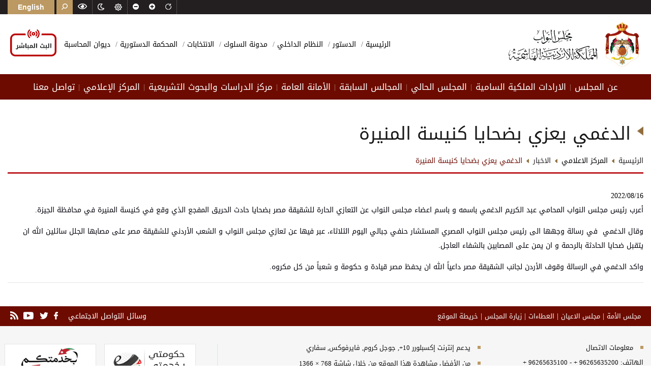

--- FILE ---
content_type: text/html; charset=utf-8
request_url: https://representatives.jo/AR/NewsDetails/%D8%A7%D9%84%D8%AF%D8%BA%D9%85%D9%8A_%D9%8A%D8%B9%D8%B2%D9%8A_%D8%A8%D8%B6%D8%AD%D8%A7%D9%8A%D8%A7_%D9%83%D9%86%D9%8A%D8%B3%D8%A9_%D8%A7%D9%84%D9%85%D9%86%D9%8A%D8%B1%D8%A9
body_size: 40744
content:


<!DOCTYPE html>
<html class="no-js" lang="ar" dir="auto">
<head>
    <!-- Global site tag (gtag.js) - Google Analytics -->
    <script async src="https://www.googletagmanager.com/gtag/js?id=G-SXXHTGRKS5"></script>
    <script>
        window.dataLayer = window.dataLayer || [];
        function gtag() { dataLayer.push(arguments); }
        gtag('js', new Date());

        gtag('config', 'G-SXXHTGRKS5');
    </script>
    <meta http-equiv="X-UA-Compatible" content="IE=edge,chrome=1" /><meta name="title" content="Jordan&#32;Representatives" /><meta name="description" content="&#1575;&#1604;&#1583;&#1594;&#1605;&#1610;&#32;&#1610;&#1593;&#1586;&#1610;&#32;&#1576;&#1590;&#1581;&#1575;&#1610;&#1575;&#32;&#1603;&#1606;&#1610;&#1587;&#1577;&#32;&#1575;&#1604;&#1605;&#1606;&#1610;&#1585;&#1577;" /><meta name="keywords" content="&#1575;&#1604;&#1583;&#1594;&#1605;&#1610;&#32;&#1610;&#1593;&#1586;&#1610;&#32;&#1576;&#1590;&#1581;&#1575;&#1610;&#1575;&#32;&#1603;&#1606;&#1610;&#1587;&#1577;&#32;&#1575;&#1604;&#1605;&#1606;&#1610;&#1585;&#1577;" /><meta name="robots" content="index,&#32;follow" /><meta http-equiv="Content-Type" content="text/html;&#32;charset=utf-8" /><meta name="language" content="English" /><meta name="google-site-verification" content="google-site-verification:&#32;google6ae24aa86f1be4e5.html" /><meta name="viewport" content="width=device-width,&#32;initial-scale=1.0,&#32;maximum-scale=1.0" /><meta property="og:url" content="https://representatives.jo/" /><meta property="og:title" content="jordan&#32;representatives" /><meta property="og:description" content="jordan&#32;representatives" /><meta property="og:image" content="https://representatives.jo/ebv4.0/root_storage/ar/eb_homepage/logo-3.png" /><meta name="twitter:card" content="summary" /><meta name="twitter:site" content="https://representatives.jo/" /><meta name="twitter:title" content="jordan&#32;representatives" /><meta name="twitter:description" content="jordan&#32;representatives" /><meta name="twitter:creator" content="Emphnet" /><link rel="shortcut&#32;icon" href="/App_Themes/ThemeAr/Images/fav.png" /><title>
	&#1575;&#1604;&#1583;&#1594;&#1605;&#1610; &#1610;&#1593;&#1586;&#1610; &#1576;&#1590;&#1581;&#1575;&#1610;&#1575; &#1603;&#1606;&#1610;&#1587;&#1577; &#1575;&#1604;&#1605;&#1606;&#1610;&#1585;&#1577; -  &#1605;&#1580;&#1604;&#1587; &#1575;&#1604;&#1606;&#1608;&#1575;&#1576; &#1575;&#1604;&#1571;&#1585;&#1583;&#1606;&#1610;
</title>

    <style>
        .no-js #loader {
            display: none;
        }

        .js #loader {
            display: block;
            position: absolute;
            left: 100px;
            top: 0;
        }

        /*.se-pre-con {
            position: fixed;
            left: 0px;
            top: 0px;
            width: 100%;
            height: 100%;
            z-index: 9999;
            background: url(/App_Themes/ThemeAr/Images/Spinner2.gif) center no-repeat #fff;
            background-size: 100px 100px;
        }*/
    </style>

    
    <script src="http://cdnjs.cloudflare.com/ajax/libs/modernizr/2.8.3/modernizr.js"></script>

    <script type='text/javascript' src='https://platform-api.sharethis.com/js/sharethis.js#property=654380d67a115e0012964315&product=inline-share-buttons' async='async'></script>
    




    <link href="/App_Themes/ThemeAr/CSS/jquery-ui.css" rel="stylesheet"/>
<link href="/App_Themes/ThemeAr/CSS/bootstrap.min.css" rel="stylesheet"/>
<link href="/App_Themes/ThemeAr/CSS/animate.min.css" rel="stylesheet"/>
<link href="/App_Themes/ThemeAr/CSS/slick.css" rel="stylesheet"/>
<link href="/App_Themes/ThemeAr/CSS/hover.css" rel="stylesheet"/>
<link href="/App_Themes/ThemeAr/CSS/slick-theme.css" rel="stylesheet"/>
<link href="/App_Themes/ThemeAr/CSS/component.css" rel="stylesheet"/>
<link href="/App_Themes/ThemeAr/CSS/mobile-menu/meanmenu.min.css" rel="stylesheet"/>
<link href="/App_Themes/ThemeAr/CSS/main.css" rel="stylesheet"/>
<link href="/App_Themes/ThemeAr/CSS/responsive.css" rel="stylesheet"/>
<link href="/App_Themes/ThemeAr/CSS/TableResponsive.css" rel="stylesheet"/>

    <!--[if lt IE 10]>
 <script  src="/Scripts/html5shiv.min.js"></script>
<![endif]-->
    <!--[if lt IE 9]>
 <script  src="/Scripts/html5shiv.min.js"></script>
<![endif]-->
    <!--[if lt IE 8]>
 <script  src="/Scripts/html5shiv.min.js"></script>
<![endif]-->
    




    <style>
        .TitleStyle {
            font-family: 'Lato', sans-serif;
            font-size: 15px;
            text-align: center;
            background-color: white;
            border-bottom: 1px solid #ddd;
        }

            .TitleStyle td {
                padding-top: 15px;
                padding-bottom: 15px;
                text-align: center;
            }

        .DayHeaderStyle {
            text-align: center;
            font-size: 14px;
            font-weight: unset;
            font-family: 'Lato', sans-serif;
            padding-top: 8px;
            padding-bottom: 8px;
            background-color: white;
            border-bottom: 1px solid #ddd;
            box-shadow: 0px 0px 2px #e3e3e3;
        }

        .DayStyle {
            text-align: center;
            font-size: 13px;
            font-weight: unset;
            font-family: 'Lato', sans-serif;
            padding: 11px;
            border: 1px solid #e4e4e4;
        }

        .OtherMonthDay a {
            color: #c8c8c8 !important;
        }

        .SelectedDate {
            background-color: #6d0b00 !important;
            height: 30px;
            padding-top: 4px;
            border: 1px solid white;
        }

            .SelectedDate a {
                color: white
            }

        .NextPrevStyle {
        }

        .dncalendar-body table th, td {
            /* background-color:white !important;  */
        }
    </style>



    <style>
        #loading {
            width: 100%;
            height: 100%;
            top: 0px;
            left: 0px;
            position: fixed;
            display: block;
            z-index: 9999999;
            background-color: rgba(0,0,0,.9)
        }

        #loading-image {
            position: absolute;
            top: 40%;
            left: 46%;
            z-index: 9999999;
        }

        .LabelLoading {
            position: absolute;
            top: 55%;
            left: 45%;
            z-index: 9999999;
        }

        .SlowFadeOutLoader {
            visibility: hidden;
            opacity: 0;
            transition: visibility 2s, opacity 2.5s linear;
        }

        body {
            overflow-y: scroll !important
        }
    </style>
</head>

<body>




    <form method="post" action="./&#1575;&#1604;&#1583;&#1594;&#1605;&#1610;_&#1610;&#1593;&#1586;&#1610;_&#1576;&#1590;&#1581;&#1575;&#1610;&#1575;_&#1603;&#1606;&#1610;&#1587;&#1577;_&#1575;&#1604;&#1605;&#1606;&#1610;&#1585;&#1577;" onsubmit="javascript:return WebForm_OnSubmit();" id="aspnetForm">
<div class="aspNetHidden">
<input type="hidden" name="__EVENTTARGET" id="__EVENTTARGET" value="" />
<input type="hidden" name="__EVENTARGUMENT" id="__EVENTARGUMENT" value="" />
<input type="hidden" name="__VIEWSTATE" id="__VIEWSTATE" value="SQPwisJi4Nd2VinvkJlU13EizyoGyVpIKnNNcQf3Yo4vj/mzmuYsnrhcsvErGZDHuM/ux9ftU1mGwBgqMUdb6XLVHFEvposjMOLF7OnMnXBsjn6EBSYtl75VkLPCkZxNsgdR9AW/xQBet+2dpzTtpNp9dhtlRgUvb56orjgCURggFmdYo8pzeDmgZIxe/O1Gi6FOU0Nebr+Gw4OLPDYiTIpqd2bu8VS7VrfuRk/DWy8BNYlghcqPnpYeEbPkgNlqLI+wtbC7k1ameUxObEGUXqi98LgWXmWQK6Ugi52IZT+9oHs5Sn3XsyoB8JMGG/bhy7SCuaLj4W67/+smADspAEr0517hTVLoCJWvnauscJqKGKrh8BDguE0QD/t+7Mzw6nf7CvoJG/m+dYnZ9tZnP/l/289Ejg4U0gdRw8vsTUg2wyhghw+6UxgZbtqjC3ivCtoY9DOf6KeyKpVC6nxNvgapZTbywou/w3uPxOxIF9wxVEX4aRz6gOXIafvneC82QDeQj06sKib4P6X7mHLYW2MozjQci60qSo7P3D3Z3zdGGgmzNxT1mVc7GyHMhXoYbxhcSyZURVwOE8FnnMx63EudWc3V65Bh3VNixFbjK5Qp/pH5pkAFTpXFFEBYQqeLdysuM/YhSuG58rT1zlLTFskNBVQurQxuHPNU5FlSSik7YoBl0S8VGX6Qbkx3/qQhLrVuf9jUFSdYuI+betkakxI3YKhKTCerf9mpQAaUIOMCjOdhSMMvo0kU2r9MM6nd+DjV+BDJ1V0lQEu1o2r76sAr80cBQS5+vLFSl3z4Ftyocke09qSd6I0/P/DYk8LSUTuRCBilQ8lNsDgBcFmrh1fGKxmhRriumfmmoP1zkzc9hcx9DUAXk+W2zdfqSEx6px+J9924RHvJAa6HfaOWuoKwG6v/E9JYmRKjoMk/dtLDNrTJ1kIOILFxh1jdjbsgtOJeR3SGxzrceN1H+cWIvc2WvwyjNnZj/t4349bLDixSL6NgHsb5wBwJi2sLu85z1kXFqqcDlyyEztGzehvR94kkRek+LJB2qQK1kc3dPPkoGwraRge364KWz8TWt/R0mYPVZwcKmE2wifW8QL9yS7Lz7XKzKDhekIIKjDDEubGlIUFV767skh6qe7LY0HXxrKaYivj+cd9BxmrMjTnmyl5bIn5AodNpqyJuR5/5oGEmTGoRvADzmsLRIyXlncn32p5ld8cjQF3PCC++RtQveuSHk3QEpoalEWDDpvKku8vJw3Bl17LNih6o84BrZGBsgcizUacKJkG7sMbuL4o3Dt++8PsRdHP/[base64]/GWcu9RoA794LqJ8ESyfddatSBKlI8UAYq8bacA4Aj8u2Z0xBExiQF7XoReqBsViB4GpvpGlYJc0f7wNZDluJYLlbdQtXRNj1F+wZYOyc1SYGtB8m3UB2hwArjEx13JSIk+Bo1NS9/roAnq31Fj2mXizhNJaSJPTlvWbQAXsfcXR13ETKKbvltvuzn29G/wU1OMNSCBRgS78HuuIrJXTjqZ91MceBrY5mOwqAh3qGAOexm3YyqwsLPisL6Kcb4hYIz6ixaHiI+mKe/g/J6Xw7ryaqLKOsIqtk0LaPjXTiSHrpPzO8QUxw2YbLc+ys5JInOATiMlg+BuObw+GCT7ECqh06ieQ1p/De3svp5oRMRsDMR/2lWSHuuI5o4qbnWBYMjdIDdExEH+7JVGQTcdP7rTau+EZ8GgZtI02sXAE6Z5lUzDa2GTOSahBog5CTu6TTc3JLKlgHWcaiNdZ6/1YgEK3A8E7Dzg4/FMcYXwA2N/8IlxhQhOal39vZ4YIYO6vGSRc6vXgAQfYz09F6qFCWrcQKvJ3mrtvJuaY0R9SJMTM2kav/N2mVhq+TO3blhoTPA7Ulp7FB49k9pukZ109hhY+LJ799I7CGvom60Sh3RnnB9QiiSYzWRjbmQ70pU9I3oyzpzNCAkq2kZrTXB8F3ENNBuQPVOsnKT34v3UITvUx/[base64]/nzppCzr/c06MelCr2l8kM8UyaQKdXjbtMeaFEPgP8Y85SnzleyiewTUaomeB3oawcHtGJzrejQ+NjoR34fSAJIG4okKBD22o7cSmDKA+kqeWUvJsfzzczTa7/6dR/osKMgPoWzkK5wc8Ff9F98nIka1J3mVHN381O51oN8wUjoqYuxM76ItlhWfRcn47eHuV0QgAwSeacAPahNAGXz4ubM/vjBTFEhiqzh+d9XXNEnGJM3McS1vOmBEWuLijrT9V0hU6em7ktrKxmlWqM2HQaVijCFk3woBUGgl9bwFli47YzFQLpowxbCEHsL9e377v2CfIC1iudCCGuWctKZTGqQ+0nCJrKzPLegUJIP8T0Q5OU3MtdnoSF1VyB46hVuq4uI+4d/hcSxkrODi6e23OZ781iLEGSDRk/jAN5RHJckYYpsSEvDefaR1M9e6hEJSlVFWNrH9rM+ILMjAJAhTNcHjsRAfe4bcBbOC1fY7i+sI+twqwAGuRS2PZpKhysxdMIfRvWfiZuMt/e7qksDs+KmvNCAb4P3naWxJAZNn20rqBtLdCKcplxPZnyLSyubAkekun9TLyZ5rhSKqejVju9YKmiovMLcNAq5z36bvU2pPfeL1xEh+teKTR+qo4jFAzC/O5hWt5RlHo1vC6ztKOpblg3QV6cLAFyMDeiMiQf8dxZZyXj+posKGWsmQ9k39gIkcPhHrMADfHbSDHvc7jTxi0XS5FjkCubUaTzwdfKfELdNNp/DIiOoKDEBS2tLeqCQqr0zAjdt24YkTK3p9H2yb7A1jy38uMOx8/P2fRq/JOY/[base64]/iUfvoBTA53gFWJTHtp4jyqhHuVYYCaYoje9/fwH/BHiq7HSEHvunTTl0XQslOKuUwiK/vn+D0P5tCA/kPlB3ksMSA/[base64]/Lf6JFVRNZQy9mkxRbHF0bG3KONesNOBs5mYAE+owEdJM1R37IagSOq+FP+wCKra9io87aKZbul2hq4QYYQvbMuXt/DjBTSdu/Q4Q4wSf57vX+LCgVeLMHt0iuhbi1BAmJ8gy0682inExXiEfAnR17Pt1gHDfBh5m1diKmljxGjvJhf1K6qCf/fJiN2FJqYkFAoXUv7uOMjRgjzKbaypg7q1sT5LvqYvxH8hE06zqXEk7/qaI6HI2Nn3gYsulwxF8zIANhyC4ZAoX27fIuuiydcrD4Bq2k/sEgbltal452F8lQa07WxwcDRiFD+L07FunxrbFvgKGngQqGtff5tGXm9Y0iK7YQlw2EMpvZ4ixxl16jycztO854tRi6mjJOFeHRj8YWYMM8GLdpbUZIB3scHufrh87nVUwN6gYIaT1+h/cDUU3TXsjKEuAulgsYfRcTuLFtRCFPPXuM3tapBdRM45OCoc9uw0L892n1OSqlh/urXVmJzP3lCOyyn2ejBnhsolayjk9nVxs4YpeCA97+RP0xp91ZDkHGcQiH2uAc9y/KTj6x3m/xroJjQpks0IgAt0nfrHqDok5DmKIOd9J+61ilkyfffR6cffR4d5OFqmReajv/AlYGnXUGagacnEusik/AGiAqp9caeET5Iov2DjS3d9AydMFKdUinKNT3kGX07NvC5O7nGwUW7SR6epVWYc1W4KAo8NhUUsDB+bHFe9O2hSji11HrV+suD0cNxsXIK5B/o8NF7XaBCcPXlsgsftOrpqga19SQ3yJIMmeMBH8JOyKJhxPzphohii+3Xl2xetLutwtK+NFeMdtaP82dyBPIZDHkwU0w0brQJ/DKSYTRsVkfVG15pZBtLuemUEojX+E5BPj1j105uRA8Sh38igkly/3R9CSETRpG/jxHrurQxGCi5FsZygGhseMoVCEd0zvxS9a9JOOFKP9HXG4K2/cVLK+M0pWdTsdbttGyUQTEFrv5BeAOGOX6ijEoO/bVA0sgBbAu6Ti5pVUBiYZM2UZqhtmNTVAxnz4y51jh0577YfeW8NwfHeoabASXMVLLbrFnHRynBcDCdsAiyHa7+HG62BE/UU2IvPatnQ+sVHNY9ClMF+apZQU+J/infqIU3K13SYLQBh52pYUfMbfjbRx3bj6YaepaGnx79q30v/nUo7DaYcIZ2xuS4UIX8ACjJ7/tohHOctiRTyqkH181ZEFQbCENlcmdFG6JXNzRoBWD1PN6QiZmONO9eEwALkp7FOXriSQfrDS7rvjqijJ/3VOXiONPigwGgamD+EDxxNdsxcDcX1JfdiQAdEqow6gOdgRLTgls1o3ZDhCdMMfjl9Wg728Qod3/8tG2Yb3oN1MigKe6/mTDEpD28QJG9TG8ysMK2EcrjgSkXpkGXraGamwRRTd1yDLTAJbks2ST3y0fpGTCZe2ohSkSfJB2V1IQZe0Jba5KQVXEKEDpTvl1soXgOUpIsxqCPofqCfVFssG0eMX0wZrtnKxIxXfhEqgQbuQC9A5PTfya/iK0FNnh8jB11lWwM2+42cqJQuWWxeKz2619NDH1u/lCXWUn+qZHpHzitpu4xR9DuQWFARXnJ6928MFoEdq/9W90J8HWRgjy0K9FuF3MpoNCKymWo2Tr/WESnq48xxeHuoMoNDLXR00MicY5G4q+uqU61lZNcZwVV0E6cFk4IUk6FRXbljjqV4fv9w2gRWJM0G5HL+gi6vVChav4eysFRX7MOsqpe2lCu/sHYj2Kl+L1FLZb+SbYPPHfOiG5f/OUlsOvlklNBxww/rLq+6IzMH1Dj2Cf7lL6UPN/0y3Co+68srHbi1TkGFlBlTveDNUXCG/RvUHc3kG/4nxNiWi+RKEABbCdpAmlT49kUJDXDPUbmZvShAFLVb5zp3xnOHWJbHXnYLSrwCYUtil4iC/Ppc0p1Xz+g/x3vQFHVRJhoohvanjORsFzSOdwrBJBWZ1yE9X9Ec9Pk8BiDce90C+6q/ks/5LFIK6PKaxHMS+etL2lJiQwyue4ey71Q0QpUtB01oP0XXAo2LaBLAch3pE44cPAHE+OoVNo5pJRaZesTYB1FqMxqXtPWcISeFLaVzohNdQH+i2M2Disp9nlRxWTRD9rduqEuSSK4v3z2z8vl0CsiwT2pOeRG7DNkvlsI5ax8CBssoQoPVuBvaxJ6zcTa/g5Q5trtg7uIAoTgNrWhpk+30Zt8WuFA6E7Ky5zupIUMEfKvoCtCsVH2h6bdpEbsNvD7kkeswcZnpA6VYe1ukOKVT9ZSK/kAHKWmybEjrTObzCZGtIkqrpIiqiorLlwyO+F22GtPxBLcnOyUCFx6rMHCbcYp7CsBJyFgXZUaQMKXJpSLt61NWhrZb0XfaVYD/2YoiaUOA/6n0b4HSRDRHSDpnrX8736cix1ePDh8XX9oKUujbrX7faeA7NaXcG3YjLezlo9Zcp0d4LIODaXnYBNCBEHSew4+brgxV58O+iwcAApSB5FVvEv53g2fWREDWmET1pynSQy/[base64]/FO2z+m+2lNFHcjTHfIDsKrphArK/l0waojOtm5TORrihouXxwKitIhSX/yxT9uAZnj1NLzN3tmrzap0eXPEKl6bFsnRjpugYASwDLbXLvScuWVldMYfRxg5MuweMRhCY8hHaJYb3Jsk8L2Y5TWj1AwXRHcMXR77M42rpYYfkCY3hwxoXJNjrGHephVHP2uw24LLveiTUPDhmxpCAy6uk09GFzOohK17iK6gYdA1fpQR3GMIewLKnUvTRd9LzlP/4M9Qyl8cmUDpZf9HMbY11Wona8WFfOwWCta3cBgEVRInzKln/Gq7fWE/Te5ObFBLn7MjSlWTNPlZDPjlYDXECyI1Fk/YFSXJWP7xRTuc9KvLV9LkuhKAY+PHynatnGlU40C9RD+DPxkhj4PPueaQR5aTeJrOGSXTWucdVEWacVqef11TJn77w+qN23yCXeCSV27TwHfyYiIRm7fzoT+GuXzpDkrlXFDD/8Us+urNZ9Uv+M3g1w5tnPhQtgL0cmlXa9SVoAVw7ULIed+bM3Pg4Xhrt0ebU+zRUu0X+4cNlZLsAMgESMjSd4jnKRo8hkKdg+Wu8c/b1vHKaeTFPwcJmGpMiBuHI9YwvBKDJbLCpBqYi+GpTrSDY3GPhzoEzEBzYcT7iBDOfEaj8tidyXEnAfbRfeuX2HV4WmxxmOgrVW+1sKzWiKgDF02cKe8rYnAPfDCNX7uKnCvV+L1zscS0HPwomkmRQ8nhpqpFlZ4Aqgs5/bboathmlPj1CIV/TtU3Ul7Jm+KGntf1LSf7T+HWvaU0mXxFMTnguFTNZGefkkgAC9BXR1ZT8C25owiI3O98AErm3JAobpmIw32IS2zgAy9sJSeq3sE5QdNGnbEZqbvkNtlh/BKaoPp+5VC7kpbnRH01Rht1EeR5962lbIUOwdr6NIgkNJdlU90T6kuqtQtRsiEgKK9aFNKb8nj+SqknUzEZ4OM0FAxj3XJl0enV7qweV/[base64]/QrCbdOlYMSVN8PickqSybqIWkL7dGqm16qOxgTiYXewPa/5OXE/GAfiS5/8uq4S8fu/Rbnt44w/Lxuu+eOyyftHlK1C3PGZGStuxkQddHXoyaoGDj4HkYKnviK6LxydknLMUBk+iEKzWNlbBIBJl+hAMfma1e4IUBqnHNwh+q8++KAbs4Q0qAFq/zE/o5sYwYldo1I2hVUxOi7kDcPUEmOKrTDDxftgzmpwyyeXrSdPZICbc29baT5v/fzbOHC+RaOaqi2/gDqsNMQAn38SvJIkPst27UryU2NrAHM7wnkjGbLlRSzPLt6l/zkpEpK20d2chqmvjHi/4jioGveFEm0ciPr5H0xvavbpsTNi7m2rcASYa3pZijWFZEX8oudfKzB0zsq9nrFAvdgjlrOOnlcz6TsHkVaCPaa2orBLeMIlnBy9XXVhAVt/YXpibpM7VYkb7fmo5QBOBnuISAtsvwS6wNm8aBsePuLoWPvAIB/[base64]/VlLuQUA0SFX5f/[base64]/[base64]/bCoappTfU1Kc3AMmnUjbHRv/+0OtrGeDhJa+FcE9bP4Cr7PUyteP9C9c9YMIoyzemtRtglS9KhlERmiYiFq5IJ0fcZuZNPVTqBxk+A6Lf/hEGLoXkSqYiIrs07+tQrE3E7O/[base64]/HbskK9kq368NgwMdqfp2rQ0N5zmTHeJHmX4JDWmUcQUTk08sZp55rNaLxjxFGAqx2fcBWFG0ufEQIwQaj+iFhQDBJTqjF2qagr32Pet5vsgkSDiYSBdGVnrtNCk+//DwsVps3yCvJw9RnE9zRO60reNFemYyrpWQVpGX5ThYVZiU/RWd9+SJ/[base64]/WEpYletLNfsY3iSK2ydn59PJ23WPqiy/5uSAwNGwkqF877MMoNoouryNuj5lcfK8rnaN35E2kOdZMVr4FV2CENBkwRQ4PkYDDDlmEe5G4f9rkmkKzpEvOuCq0nL2AkRp1gtBawzMKcsu+js/tvmID/EwliKSY799FYcrjq96o1Sl1RFeoGbwswzzsOq/DLN/ukUzHuILNf4tZgsvE624maqSTHBF1/Pun3/1GpTtxiZA0ei2Hx3/zJlnubpTSXN4wR810rAZnNN6WQz92Y7UUIgQsKnlxnMKRCNf9IuGj3G6BrOm3bf6BeaHlH6l8w1cpgQm+koCw2dZMCPu9/88YLGThlr2SI/+RLYFuthMtCdODj2BLUX4spLZSjNFZlwFRZPxBRNICKfGU4iyT97949/mrbsyN5xJMlmMBSzoZc+lPxF4cINzREmBD2ulrdP29lBsHbZ4YulB1/[base64]/PNl7flM2k4wwkEMCwwdeNE/GmGIE4qygqiRGvdsXjk2YDDC+w6xuWnHdsJHExNh1tTVV31ZQiUkb0fDqRiu2B9+iCooFbBx62ejL8n0VE73C8sOk1trV1/[base64]/2w2JPLmthq49MLelvfYF8/ht/Fj1wmJqzyA86LLsm7pzKlWg8fsgKYTKPUDkK33dnIIbt1AsRK2Igxkd+LqyGqPxI1R//Oj6om639/CRs57NS/gMFL67Lh9gvUUEou+K/B201+yZKmdtlGOZqYuMvlEXOx/2MxGioxqVENDWlYFisIS+oii8AeF7G75tyC+BcX/dSJdlB75ksAj7ABE+5u0T84982/ZcuGEKoVZ1kPql3RkQr3JjYZm7e9pxo227Z+zhzbspp/Ta4p8Z2+1VsEDqOzLKmERcXXQ/dRQ21tXZyMMGcZXueFwZP2tPSnvAopF87lu4RoXzPNCbMo3zF0x8NMxojQZHT2lRlfonMVzL377MIVhHKUll/UZ4smfEDc/lk/bqXs2VEjC3m9NFuhPysDIgM+3bGEs05WamfNUNXWh22Rj0Okq+4znkdc5KxQhTT6LeVMQxnSe8aei0F966msojas3XjxtXhpXxCxGUoAxHtU9ymrCGFhaXbmIW764jzCh5Sf6OvBG/aY95IsbnDyuAJGbah2iV9pxTxF0WvzZajHgKGZBlV9JrFOy5FOdbkd485yLjp9Y86T/hxlEPAEcdN3vXfo4weavHRfqqjyM0k/QtqlKtMR5JEq8BWO8oG5S0t4jLNDWE9/AxTKAF0+nZcmJjrpXb7lsZo+j670WzjQNQp/wnLhuxw5apXPbMNXVPqG87bdTjJ+Xp/EmPJl9H1y/iPPuMcIx67I0HemSbd7E/ByO3al28UUm3OwQvNCm/1fcclTv8W2BkAk/HgAXrqxT2V1jmCnHrxtwfSRAjNOh5yfO6fNNQJe2RtNrava5qNV5vTkuPRPW0ACPoNlDusM0cjsE3ZktP/hxE++cyomRQ5dYHRe0rtR58QAY3w4IJFvTosEMkYnNCmlwuAB0lzgH00z3NTzJRGbIMynYXKbrswxw64JEzn7GUwOEJdaZ7XRx1ZlIV23qhxrMFTGmh8dx5tHahih1J16eBBvVugb3fhQHUW13GJkguwL3JlSh3mmgwWEL+3/yRutGyqIe0kBDiUzGmV9lQqPHBXEaMaAonFq5hgKc7qoA/3GMalui+RhC/d7ew6nMzh3DvGOB9JhQHzEBJvxpTZdHC3m2rCVaV1NZ8qzkedGRI6Yoo/dlRoZDQ8tX1ghyRtLTWtCkoRL0427y/3h2J9N3R2Xy4IEbPJl4692umzHh78uJC+erlvLRi7tTvyjHIOq8PkZtMtIV4SvEHtn0/EYcnjRZaYEQBrbQKTyErU3Z1MCWLhU3V1pV6DdbqDA2dHsIaTC8fdtmZmIL5CH06SFpi07W+afgc/gr01/EZG22uWJn1LzlQSxBdED8SWRbsKGxo1RK2zZWm0UBS6Zdrmw/aRMDgn8FfkRuSVVoiD29Cq1n7yk8O1te5FuqxsaNo7OcNjgjMbwJNmolHk3PUs8+fQ4l2et+wkTxxFoLPZQgoi69sTXin23CVvo59vcmNqrEZbxOgmvSt/UtxbCslI9mMQcBkZEpjB7rGwLUaBuxpIop8M3DI6fTBp8rBSR+cktbK3cuJqZ/UFdYoSGZZXVvhWLjOjAgBo+JRCH/HZGMALvabVRiImjHFQc4eH18HYoIE0o7qKZUIl1634DXKxplYwmOftiPjZs+845/BqKrxx+BdlpfqZuGS7R7vz09LzQsaP9yuFBFJ5b3J9B+lPBewz/++xO6gWmsifSb8tQ/4jZZwliZWV5wP87JjZ9S+fDCg/DvRHLIArkZlnwd91CyvxAD42qSZCdAVDjqPuLAi67MXD5SFWE/VJuBWBMmnhIYBnsyXqlKgPruMLo8KoklTv9fXfo0I3Pz+txmOM1+ABXVhiI8U8a+shUyMGmIbTYs8whSPfi3phcjpTtu39fEEwtqVxhNDc/5Q4wW0XWH8yetzTIWyaZ2+3Csb1xMLNnC1ALzCEZAMv620nKya6sE5w4mEfmTrYTuJUIGWNtannQpLh+y0EBaxnukKRjcTlCaxt+9se/I+vNUfUTjobNb6rhEK5Am/ctM2YMxgp4vMxpASQSY6ZDkzfAntgodI+YoyzrvqsPvqiChASE5j+T9rpii0Zpb8VWghVP2AoCfQo/UrCRx5cPK2ABgHvFeUGI0sQ5l54uofr0Pm9bSCguNbLJRXlvD7/QJD4+kkrKVjSJIpZJr6EWFkXUS66NNplkKEN3fpcjhhezGh5rDgKTiPFB2H9L4Vi6sn5LJTo9H2aHHpi/aiqL4GwRs1A3PrachIuwaCEIKyKP9ZSKKAfD3oYZaQCqbQ2Nt/8sciEWny+Dd0jCav/fJDdemDJXghlNQiKomHFLcQ7eJ5lEHcrtDdCTdbirzPTilcnO/5fw8c2TFH92aUKIxW/[base64]/YbQQ7FxOIsdnTj3z/5X4qC1zM/ejJ7RqMUM9S2943ueyNx8f5M+D6XH78OAQGRcloGHr7PJLIUeBB+4D2QewD2WwEC36KaPfXj9hsPlhKh7V9UHfcSyh1SNrvpVjp1L00c6EsorLipc21Mu9vfSG59wSLFbfh6o2T44yKcGIX5WwNKdpYa/lNAuq8dgnRY7Jy3kKVc6Umw1peZXZC6TQSOw4udN6zrXtJTVmKNOZIRMM/lKSSwQr6HOHDJD1x2gZguc5TuxH4rPzjaHbKNnEgKsDsR1rZm43GSf/y8CbowgpVISWG43gvKuILE+drO3yaX8CQnHbunWLgvsA8hNSGqRU6QYRecc0kTtXnpT1DEvVxNa9X3AxOpuUubjqw7APd/PcV64l/bcKK0tTzZxzBya00bii08L0RX0C4RxcQ2RnoRXpJavBpYXD7h2Jwzr9z3vX2+qsVjiAFAhgqj+YHILl2jfVUiwdSmte46NQceAQXAu0w7q9z9kzMtGjZrchUyZIbU0mYUskYZYOaS3bc3Mapg8UzPUq7bGKFoG9tiJE8Y69RxmZTHBNMToVRcJ4oJ2mJpJK/EkH8gOcE/wVBKRbGA5ruKxLaqmf5fq4tP2mRNAWI0C4Xp4Hx0D31/wHk3xcNSqF9d4iLX2cLp2N1GzKyCvDbt5IrvNgPWXG2EMsh9vTmBwM0odtPvgowckQuFoqdVbRro75+d5dSHAyrxHZfaGhCbcKsBy/nEeOZiV8+OlBLskVCrGvxeIc65SxD8a0mD0bU1SnzeUyYTema7ZNGYQ6T2LQeqUOQ/[base64]/vqANSd4M9IoJnp+9RfPPdjToMowj5lEcEvL6k+ZbzWyxuslOGZxDEU4C31OxRI8JyF6YcjDGvNRCmjJD5yhS9SE5MDHqkSlOaQFH31YzqyW5lfAN2589NX/0lp49UvdaplxbNzPhosdWTY40QmnmaNBLvgDBOChZ2hWHojkWGYo3cHRhWhUw8xFOM5L8IaWXPLHU9G82unbURgoPbll4u4CYoSr/yoKpQ5pV/RLgZkDrm8wwlgf6Hk9EuGMjyvhS6d94w6wW+MVCsMXgHjpXGTeHu8Updj12J5dOuZtGQEH4rHeXXdTYkVmEHI/b3J/NLWM48vrgkj9thsr0MYFc4rcOc9YpRPr+EoiTGAzvWLRy9Vx/iZvxVGZc1GEqgp4tyufUVD8LgfZQ9X1uxqfaF7dPcXZBFomPJXDW+iegKwWcTVCp9qf2nEqpfqeEQrUjH5F0JnaSHsAzlanBvYgXXorhiPoI/u4J/UCnwlhC46p5tyfSGmkxxU5kkBn3bE6fOMrp+TJBGvqux3M9IS+TZJFcevfdBn0g6iyWg4+c1OL26l732d58RUOZ7B1CaEs+bbKoHhytz6fuk1Wa/u+AsIV1Z+uVyTrawjv6JjAORBL2kOWK4vdqlA0KKo5rkZ0U9zdxg3IivOOqi9aoHEyFmryiLN565GL19rR/b8MGlNARbDjYfq0c9H7wLA3oD/QfQQHWpUjBCzhHkR99fXT4BKzWCO3K+wRcsIj+TUFiHNOT76c/nNf9t4yFbPNDJvDxGxZKuW3CVlfVi4OueeI8NgUeyxbgZkFBk//4eIjFUc/aEWR5IHPoolzoPJCbzb40QiNaQaoe1JVK+YPWU8JOXt0dgxt0ANsLA0HbuzgFexpDZwbdGo6TyAgEM5CkWw11NbXn4/[base64]/brPsxP2xRtlMCnFZhFhWpJBm+4WLvIgOivvqp4o1CyFmOCHgdxle9Bw08F+pnAeiQUX9ylz1/7deNnR0yZhZfmKC3nO3/+OL292qBWRYOZ2EK/YtARBrNX4cH0GBWhQTOPhhYkCzJ0KW56lQ5Ke9usaBkZS8Jx/kSiHAKIiw0gX8zJJYCD8Ctxptg1ax9aPtNa+814atA7p+Pwuh1Ade+LYSYdCX7GAfOjOI5uvuRFsKt4L9j9+FLVMtx4Bh/hG3aMhd8hub/k65mjcdfRGf0Zmb7KYwuPSsGODK0cftblRzKOChbrFLtpyvrdnVdTsyTPQxCQN48ie1pZqTZCe/JO8P2J1DYFcTKz5SpJaDYXXE1Uh8KSSgBU0LMqRnp7JpFbeCjgOmgwc5NizM24YFw2D6s7NN+rTTZdCUceJKJcM3+uhaEAJ+bPqRFiqez1L2Gt7fViaVokPdSme0mdos16Azb5P5zmIgGVZ16BGfa92rd910eg/+RDaQqouBd9Oc3WAF+pnYTXHeGBrmlCuZToB8n/WdlwmCmsAqEl6kBGJQSjP9GBKYpr+ZjtCt7dTXaQJSgziSE9lD/MWFQnxZaDrGrsc6TLh64A6jy/4fFzpakxpe0ewtHwPClcTROdTtLl/heE4Ucz7WB3piRIe/1YXbVpUc2Fdpnu8W0nI1wciVoVltuTfG3wyLMfPLbaQMZSXxkrVE3Z9ekH0pbY2rdzd15eFUoYpkRKRJrQtaexPCe/NXh07KIj6MLe4/QHiOLg+J1X5vvslnbB+iExvlcerAZ0HTUmsRBwcB972JXctR3WKtmRiEZ98Cy6I4eEBu+EY3SxbICdTex23oSl+5+/cACP/ywtXWYEGfeVARPcYDljxHtrwylX/kg1CUfFdVy4AtVW+uuaO9EF3IGFGCgilwNdIqn+EuCqgZGGb4zbMJPsOioJCiGBRWNoClE2dPPM3bCEiDhoOwzJKi/68nzrYPWNqQaSLXv6/8teCyK4DT//9yT1qQvFEg+AMNIdik+wKDI8HwBinOotVVJeidjUPdaGjQAiQUfr/Ff9sUkKV38e5/eUGbZ9JbR+FXweTwyAF07a5++HlApevyYhOXkcNOP6222V8HQC/aAQZvV5tRt7ex3Vs6yWflHOrA1kATjXx1B3xNQoRjMhH0FnuTb9guusXgZ3fneeqlal3tpzVtp8A8C3MEiHmq5/Z/ayRCN+s7aHY4k34q1Od/iTyFcVBuP+5lQgbQd+HsxObliK8brKAzeafFt2ILo0+wrjzqBc7mACPRb4lY/ccg6m52iANQwAjmyb02hdzKpNpmfgF8BSqTXDIg++I7qbiVyxvHD/nTLc9nsAiSpDvxF1rjaxlSJKr38qz9+z0V75QOxSrKfPy1Viry6mDeTrN92wRpt/OSHE0eUH0EOPyY1uQ7Won+k/gYfqiFhP4oj8D50fjWK0qxn3HCgAmvILQJaT+EzKGaFhz7Oc1gfHtBSkx7U6KDaraPfgHQJi0ihuXOhO0OnNZZloRk9gwNZ/RIBLR3OQQVQrDxvVSm5FU/E8sDriRtkvcRDnTY32+GR5ABZ/fVJ7OW71OkGlYne4F8IebvRO50/VW6p9Xd6VQz/2sx2OsE7xh29JoO06LdhY1qFjPT1q1KLRyjkBkrhQ4zQ/tqLmuIWji7Jq8GRhgwvo6tekLFW+Eb79cAwbS9lW4PFj3K/LmJ1vFlNq2dNlY3CuQWRdCjCSqJJGIuiHHpIoPm3RN1q6FHYuv/Zm/EDhQrGJUOsotIgIG/opyY83fDFe3VpEsnTO4qCY2pmo65YKNDoiPhv3JT9TAbFK/isQuvcEfZfWbTeTVNW95R4c+nHkcw3GHK3hk84+24WHvZKCerKvdGEpQREc4B+iZ+V1EKII9EzLXy6lPF2EbMhsnt35jLlomn6OJsa8Xz/UPAiQZVIGuiNebqhaUvA5oaeCfw1y2JCvZmlVu6NkACvZ7RnCkMINJ9R0vHJ2oQhXxBzaL+7aJsQw7UYplhwfnKOdq5YPIvcvIX398W6LM3m/9mbnfsyt4s8u+GopVqTPAhR7WQd4+cGY3coh7L6ej89g6ZLldWVgdE3Rzx7rOOeDZOLv/2fa1A4MPQk9yO2H4cxsQtKZAAMO2kys4Z83tlSXPH85oDZ7uz+sLr1GNlqR001bDTFJgWM2pX4GRe2QaBOVquL00ZskYvxx0pHfLqGuNwlo8YItP7Ygvg60lZrNmI0jUay62m+0BNd16TC/lU85y2gr3ZpcLeHeknOnhbfI4+QQl5S0JJeqLhtAvpdOP3qRA1AkpfASxk0dO/4SVZuu4M+eQtgzBOYNWpMFeG/tre3tz9rcrtCoFO3lD9nv/Xa0og/[base64]/lVLJ3D1RR+z9n9X0XMDYUccYUmLobiEhbP33J6/qg6li1UwbpPvyCt7EFERzLlIy3i4CR6cnrwsqxY44U7/N+UbXgOXwHmeb6m5IN2d2wlbvGdiO5KhFUX5o1ALvE8KJeGuGALI5RWCy9XRDAkQ3/40QZpE9PIt788XUUSvQQdAs/UF8CkwWcSom3SoSDK4muFYP5CzjK2iFs5K2QGOzVzQYvCAr/8AuDls5VVOG0r1bU5EQyW7D4FkwfCICiJrRYAU7Vgj3VJtcs1LsjWctIAe9XhUbGrvfh4iGqc7/e9+0clnh322u5X0jInIt6lUcRAyF79v0MFBd1jcM/1NIaKGnChb44/k89Y2s+/0jmnQVuRQwllXIsHAmUelkdWy4fcfpSMyTnWTjQhJTnI6Zs98OC8BVWAab7PeZC9O/5L4CNu+2E1zMsVCxw3zNvvPYhp1e9uYDZtaCKqndLOBRz3j72x3lIIjTiQef8c6YELeL42AXtknK8MZ0H7K8mmoMvTUyZ7n0XerfXv4n6clGe6pkTrPn0DIfew9zuVtB4I+pdjysTizdDmy3KyrKHC5QUu35PVq0LQwJ5mJlfi/YEM4SuwumL7iGhEYdNCOwHRSCE7u4uQ/oaS4ZoQomaidtNETyu/1UrcUGTo0uxxvo3TcqqgihbcnSTtpSGY52cJsVxOuPMex1PwrGJ1PujNfE704tfNXWsmly3CccdsBME5t3ZGFs7k+v5XKRv+RwMTRcPksy+uOUhd7lIfkCuKgX4NO+fdEGjIXC+JCJo+n+Fv9/jwMacB+RcO6jpKXuCOuqA3mXaFWVfZRk0HblJ9NFY8glIj23nty8c+SBJlo0OyheyaaVX3x79UI0ePyNZQ4LZp9hHNzqoz1d9dj6o/OA9NjbTnvM5wLpOeuvezwRpHEWxc/TGCcbGjke/4Oclukfu+wLA09ZN/mI1QayqIsHVo3Fz/kTJSVAQpUL5i44lZUv9nKVmXFkHU78r64rkxzru7iJAGHIHHynRENFLXSpNzIq4toJ5GUYTCUtdqQr/[base64]/a7OKoLW66ICRoCrVGTBlyKZ5bXo7QMd4gE2kuJUOw7DXP7Dg2fnCfVKqYHphBXRPnmmWhsOvvkCNtxIxoLoQMkV3Wk8AMFnfXCn8S/nm6rpLrK1g8+DPnq7Vy19e04Fkz8C41Q84SC9BRFt0GjPwP2E6Di8c1euUd5HbXeb9dJFJ6+mQjeUdNwa6OqghQ3RngcQhUN9SaX9UVcalgwbe7Ixc7VUrmmb9eYzBXgqFxxUDXdvmT4rF2f7kYanhXe53vaBa5JnDmDfuimAk0Tf8BOkU6QkHhpGZKX1/PInclq5E2XDCbAJ+Day00t0aWGHAdSzxV4+DXI4ZxzyoNDZ9JZRCwfTn5rCp6n/I+9NHaQYPRlKK54IC+vPzxPCeOTa8hF53rDphUKlutO1zY6E5uDrO447knU2Urr5n3MnPZ7SLJLTt3bMtbr/Jp+ab2rJ173wYPWga53SccA74nAnZqG6JBcVRI7VSi4qKk7rXXfeh8zNM1KjV8CjtvzoisfikUBw575f4tNUonBgdHf53j4lJUhzyLm1pyr/6cYPk4lzuYWEX8z8LNKdB7gqdFjlpCIBfvJ6X3yRCIK0AC+x483pxzFfno6RM9Jz6iJokS4llz+D7AzUQ0zP8FiwZVCQUm0HbkZz+LQTssNpgkfOLvAjCMQHYTOc3R0Z8sg+7fFmPJGahyx0wPCexGUnwnIQ9W/Zp9N4OZJ9/0rAXUCCVVf5aflzbDmVDSQuqIFNWBs5x9okAewIp0iMcobdcwAzRodM0YCHbo5xJXiH+vC17mMxbUjnnPKB+pTgv1XPqKB9dieK7y54iOHI1+VVKyeGMkJdplnF5MTlZDTlXccvp2+cF0BWfgPDw+KT8n+dh7YLBPUkgjOGru8ahtd+47MWGh/aaEhwHrcUCUXutoQu3+QxNGqQriRFLVHaQIz95d0cJwiMJHzu/DjDzA3rC/zfTHmzdt25/GfRo1LpNXw1cGsh3TerU/9O5NY6Tk0UN+DAX4kUwp28pZav1ne9WADqbwpGdE5tdRSy4TIpzMRyy+OKAggG/8USuFAbl2pFCdMyvI0s63Mcq/8czvmgYJVCHnVBi1d73kcCpXejafTnx/AlN5PUsS5VjhZgudLGKz/MgEMENuBhTAjHjXzG8V/oyZ9VhWIrAvy/nTYSWc1qMrtgxvvjugUQTNFD9PwgyinlViDAjBLd7A4OK3//J4Qq1dHQEX6QZVhdX7deoo1MuxsrtTENM2Q9iNzIWYtvQMG1mgUe4mKcN6BzSJYwLFTtmAB+WTta/p3r69HHvTbwb/WgyVcH2N9R2KlTzJgDbDNMWW1o1yaK2h4uF0VdSfSHprHnkvbroBN2hrTv/zFhCy9oKJm8jMbcjN5OhetdSV7qPnC/UDd9VdLq5KlqJTV42xztB4mXJn1KUuA38lml2aW97MxmlnifpTurZd6MZHVYWQozEcTmEQsDCcy3QxpY3cgxEU7H+e8s7+SG0xLj5ZYkgBpd+FKym1RdUGZWm2yWqvc6Kvzf/2plSQi7qC5TS6XAQPiWvKb6IAQ7AXbd8ie4yWd2U+0XTLeeUWUOl7iruVrYyERH/7DJ4z7JuEKzt1TnBbf8oRqvlYWgJFW+rhv3Vlx7UV/bA5J7viAVkGOPjc7k/xu/hX8ToZHt4WsESOpBw9VBVxhLemSH6SRxxI5C5m+SfR/OCdxceoUUizX+xZb0jdLh4gKqUQpVougNFfncMH+4aHgPEBO6kCL5iZQMUe7Z3YX6K+UfcBQYLpGR60OUEzEAS7YFhe895+BiIfMoc1koIkSrh2hWw5L9rh1mSJHSjV/rYVab0Iy4NDG3ut8kFPcGmSMKOuXET/PXISyanXvpdPaVIIqOqFJsLr4HCkwxZvyxAbZR5oMzmfnJOvzzhksgbJ76WOcnJsGBNjiqIFIuKCLe/VIk4Kivj8tUI48UNYZWncS1vRQdpnTxKkvpSGWkx1BWzObe5u6L5EOSJvW8Ij4PMQ+Yjjk0MaB4SluC3pV5dSGsmyex0rgtEn7fovqFwET4oTjAJRxNZlXu5xUJFuazHb5Nm/w9ki8IcPveKLDW4xvWmlWaYcjG4uk1rdicKQr50sVBW+UVaDmcMiaxgIazrusiMtACGZTnWTi1Fjgwfe6ZDhaZZNUYcort0sk9KrCbwyrd/4SEclGQt6l4e/[base64]/gUmbAHY2l1OKLa0OVcGFrKkOpG6s14CNcgt44F8bEaslfTg7REtyNwpfOZKC94AVj810pAZvWgsX0kmBHpqG9f0p++YlYq4kV4elue58jLDKJJMhE7NBKsJR0wxy7KS4/d2HFoGKtTcP/IHsKovHbixydDqgS4Srz0q5st7KKaJ/PgZe6+ZcGfQK5w8yqPRqHw59dmJ66V1OJeFAYe7jBSJ0TaKiUNMtdxoADVyLipk8pwheCez9HnKcdtO4LylzJIPasgZLCaxIqoMDieVtq7nEtdatxwnRuLFyGlSg0QfoPODKQyXevj6eu+j1ULYKxlU+3Hb/+KkbNjo0Kx6Qz4BZaVpqQ/QI9+l01gTHGM25pbJZiyGbBwLXeHppC196rM6TX4OnX7QoXjfoDHJwXFnETu5G/qgsAY2j3XKVCrBXBDnuWeSfKiIbrTNzCAehZ6YS+W5hCwon0qkcM+R8c83I0iqrRiTvnSlOWn6HEhfGExkkQqDey+Xi2akWVpOgNt7b4g1kXds8EdY/uB3KMGcjkKgcTmHqTrQ1RvgnDAJQmTHFrhavCXIwpctl5SR7UQ2BzzNKPxQUnII294eUAoubF2XcIhcPL+icQzTMMyPMwoRDwNpgzFV0FFNJwPSug2t1eCIJe+xL0FmttuAl0MyXlB40lOcm509WKrBQbVvmLrFdkYkw1uvbbdcFD9uGl39+GXslYOAmDfQoiJ2/AgYMPWZFKOshaXNPVd3tV+hURQND5F/U9leOmxzbCSURElSa/HX/pIRdiVoSM47zaum2lXqtBh4KwmIgbWxo4ztKImbVGqqVt9OBmrDJAEDBvNxf5YvU7ygBIIo5jbzQRPsoxixjrnV5BjXXWe8J/XAJDgjK1btRPumJ3+lZRVpzvd+ZVVvKa92eztIZRPAWmxBsKfNE664zrkd5w0DbUhfvXonA7oWMYpo/tx7B3QLRUlh+52om173egkHxKiZjLw7CR+H2iPAV4R1uZe7EHIEDTAsX5HNI8/LlH3fpdwBdhArniMwTyfc/Jz8x9CYFzayKtbFr1+wpxEmH4SA0CVYLfAFSdAFesUasMtJn7Ltr6l7JAL5j9diEfxmh4VmpGui+pGZqCnJKmNn9Ljkclo7u/vTQ2ziktp+HYQQWWPzr6c7e0sK3Yv+3ClrmeoP/6Kha9S7dpZBqmp3RW1459Wg/Or5yzddiwjSXc9YUryDKJ/Kw8/wKcuXGKSfznVIE95ZgLE/1lv8eNAWwSlYsYjXujZIS7XDQ3+Z8QCRISyBMy69eN2D5xbNNQBmWBZhqnHzBm+SOXRuzUOM7zWQ8T0pBv/TCgdw2RsM2QrywXDR0uJdMxJGNHSBx9/4ZNG+aIIIaEj6YhCOBP/qDmkLEKWzRsC4JSzBqADQOU+C2IoP4KSSas6FqDyLOQ/gitTVcOxk9PMqIzmzLdasbmaw17xXaVvYTUu2C/wZ6F+LDLXzOtuy/32DtGLzDMGLpo3BxvNoAVXyTXaGq6tvEZXQtKZdvQ4WVhaND/2tlabRJ5PGXCVHRY+CmBgb1z79wNdjpBh6cSR3uQCvC4bnv0CZ6lHesKxlnPUlxLDQunijMVC/rpdMhe6y6CnyD7YxKZqC1O/Rp7LOEwGVvCu0naPmFgdttRhar8touwAMTiWrXQxF0NyXcK3Z6Uq5euD/uolG/DTrNLLFmwVF6IlDfc5OG2Ler/e8AcNsgWtkXYgYysid5MSZuqLcFrRh3DCvxF+ttnPl9sUyqQ/Pi29l0IiKuOvHfMxeoC8q6m4pNY5HvPchcQKWVUiDuA2g3R5K8RInvqB+sVa/6seqxu8MLWEorAclsIsufeUtzoebMQruLh7mD0HjyaIueQiBNKoi+I4roI94yVXndRC6DMcbNPHQlXHeVfFPfkIhzDqJ7AbCS7hUua8cQyxThv8Ukac35ql2TZAc0VoVIXQsaKoACKrzuf8FdoRIj2X0tbPNHYLQW7a9TdpW0EpceRVRGHsJOK6gEMm/z54ugyHLOpVHO2fcYHiEL+oUu6z9aWgpOr3of36vzqRwJrcPHyv9kMtFVVV2+8c20tJayBBgLCJ5fIpVu1rANushvKXAA/gBBliUCFf1hEmGWunPRqQo6cbGJ+uQGOdZenfaGXFOAIeW6n/jHsnmj55RTQwtGYL8MFxafwzQ3ku31eg955hbwVkogB8p0xDCNFV8H2QwUjn0I+phSeW7B5WLUUwoMkUxA2kLmLtYi3pHPPSJ0+rGRLvmSDEUiG1JcJaxlM4TpJjHQAnQjzdEfE8E8GIgPBHjEu6iJNQT79CV/iSoSDIp45W+L6LmL2dXsqvM20Zyd2GYnixPxSihxObafPtgpSO0gPzRRE3S7xa1Oesd4p3gq/EjKJiBoL74vTYYwpaxaT77PMCgCAHRvDBpUaeCuKHGum/7GvCno5lciwk021EceyevozZ5gqipLcxcsLsu67je63/FLxvAis17qSGsbObtzlB5uyeHimxG0hyzqC5cpPq15umKB5fxDxcT0Vw6MtuhJnzzNNwvA193ulVv7q7eeI/+GJqcBXOH9UX428DpEbzxW/9FH0VLmHX+JS6L+OnhWsqoNJIu1oN/XeRTSENPk/C20EPxIQUXs61gaCH/f1blsDdrswvWGALgs0dv+ysHPO/[base64]/Gk/bnmqlg53rRFQO4/bdVZCdv3/UcU8nxaKhsrh8aHNQGd3YbE5rtT1OiCrveb2Ylg7fqEoCF/Nsbncw15KmXLLKyxAtjaRlJkAD94nY68drvE5tMPOA/zX782/tiRXHfeeNftLDyRXGstxNWakVvnul/cNcN6al/XFVCNCtsCvNKoijItMOkMChwp7NcOZ37808iiU9rRF2n7qDNvUhD7mhgWCzF+jt2yuUiQDZ5E9eWt2aYKYBsh3E0O2mUnMl95sjalUnuqkNrTgnAcKfqEosVJ/gZatigvqjePSvqtdc8KUtjyitzdOUq4OBy3alWjC9jhQiw48NCTb/oL+VnX1oGT2sZrZPVoXpcXfQ82w0iusAPBNMIqKuypsloXhIxIRX0bepIue0jrKtZ5spKtmZerJAGDqigvHtem2okX38g1UU3Z4uU7EDQ6rMi3uPyykXzesIcMjh4Q/BWqEfLn6G6jKHgth/XxKNRogaq1LtlPFQBGoEk19fU1kHa8tt0UzSPcmXGmkC4msLOFIbkKLy5WeVf5Nx5OiqyENBp0iLUYFFfxwHR9Xg5qjLJpNO6K3kr6rU94FaTD8XkkcELdMr5O6+h/4K0jgxN8lH88YI5QSryr3mht1Ox4WeVKWHFg11c9qtDsIRBIIiCOksVVhMWjwP+iP7sVBPXShSdDRaUJpiaSZ+8j8d+CywBCjjLjcPTC+TJh8GDuDtzvpgJvYBTtOjgo0rKhRU2hJZ3wJ/SOjfxPxe+VzvyVC20/aTnG3SaJES+xDhSQkjdj2/iyHglJ2/ygU1zr1/WU+3Ex8Z9xevG9ITUYhhkLGSpOeDZMeIY/fEKYXCMzDC1MvTIct94nBNfPNuAT483sVMGJiE9GQ1HEEJyIiJAggLq3nzKZyq3B0CZRwYx0WWwgJ7XCj+yRFg0+g5GVlEaFbS3S1b8/FlZ7wLwRMCYdkr8SrudIQODTviq7T68e7e0mMktUUnmI/no4ps3/2HhcMoO80524LoMVrZm/g5xoiS2blMRF6GTAo+y4b+Q44KpT/A/jfU9Eglqyw5BZd4Crr27EB9mBlULpGYqpy1bhIIZ1273JGpxRvBQv0Q/m3SQpGcqPlgcjAxz+WwZQn2LRKCB4EcgQykWzl9EUFwv2wrrV2bvuyy48cEzanptIoVXvvOCEQ8KWh33DeM9s5IIQafpEBjP9zywMJc7ZTfxmCzxsCdNWd0q5CFFZeBziEx5rnzZ86HCs6vJ1RSAGptYJMZCA==" />
</div>

<script type="text/javascript">
//<![CDATA[
var theForm = document.forms['aspnetForm'];
if (!theForm) {
    theForm = document.aspnetForm;
}
function __doPostBack(eventTarget, eventArgument) {
    if (!theForm.onsubmit || (theForm.onsubmit() != false)) {
        theForm.__EVENTTARGET.value = eventTarget;
        theForm.__EVENTARGUMENT.value = eventArgument;
        theForm.submit();
    }
}
//]]>
</script>


<script src="/WebResource.axd?d=pynGkmcFUV13He1Qd6_TZPTbaD2An8X3TjXEdovA8dBPwnRi9AqMlWOR3W5nWSzHEGxsAsTf9fys4HfyI8SaGg2&amp;t=638901644248157332" type="text/javascript"></script>


<script src="/ScriptResource.axd?d=nv7asgRUU0tRmHNR2D6t1IrbwMLpEN037HW4Y3ifUV2uNlWZg1cGDXeOkL47vpMUcPxSdT3PMf2IOzyElDfZ6_P8eA7HdaC2BqjR4HV-VXnLoe5qE9FDmXyzszI_p_-1ZR66nGercg4Mnh2sbdDq0Q2&amp;t=ffffffff93d1c106" type="text/javascript"></script>
<script src="../../Scripts/WebForms/MsAjax/MicrosoftAjax.js" type="text/javascript"></script>
<script type="text/javascript">
//<![CDATA[
if (typeof(Sys) === 'undefined') throw new Error('ASP.NET Ajax client-side framework failed to load.');
//]]>
</script>

<script src="../../Scripts/WebForms/MsAjax/MicrosoftAjaxWebForms.js" type="text/javascript"></script>
<script src="../../Scripts/jquery-3.4.1.js" type="text/javascript"></script>
<script type="text/javascript">
//<![CDATA[
function WebForm_OnSubmit() {
if (typeof(ValidatorOnSubmit) == "function" && ValidatorOnSubmit() == false) return false;
return true;
}
//]]>
</script>

<div class="aspNetHidden">

	<input type="hidden" name="__VIEWSTATEGENERATOR" id="__VIEWSTATEGENERATOR" value="9AA4C5BE" />
	<input type="hidden" name="__EVENTVALIDATION" id="__EVENTVALIDATION" value="cGpPBnVziuBJs6Ul8mk3PQPj0ttjftollKZiDQ4D9KjefPAEubr797sHvt/y533JlTH3uit/SiIjmKcrQ0IH3Sc8Q0/9KC44Vr35qiwTX+ar2Z4CYqfUCsEp9MlQwMapGvhAcAVb9BLEbQka2URAVxzrvzI1cbqkhFCeCnXRLE/fF3bBIe+zGtl8eXmAJk8+C8V6SM/jZrQEpQV7Vf51yD8ZJyockozXv/3JgoU4kiwqjufypsPIZoH8Gb4UMHLZWFcRBEBJPI+dgcUIgjJFzqkHGazeVXaGsBaOlTKk52TvZaVBZ+3f3zEIPmsxLYvDxNt7MlGKrGsnr/KEhYq0tvSYsX98BjrOrdehm/[base64]" />
</div>
        <script type="text/javascript">
//<![CDATA[
Sys.WebForms.PageRequestManager._initialize('ctl00$ctl00$ScriptManagerSiteMaster', 'aspnetForm', [], [], [], 90, 'ctl00$ctl00');
//]]>
</script>


        <div id="ctl00_ctl00_btndsearch3" onkeypress="javascript:return&#32;WebForm_FireDefaultButton(event,&#32;&#39;ctl00_ctl00_LinkButton2&#39;)">
	


            <section class="mobile-menu d-lg-none">
                <!--- Responsive Menu:Begin -->

                <a id="ctl00_ctl00_lnkLogo2Res" class="lnkLogo2Res" class="d-lg-none" data-wow-delay="0.5s" href="/AR/Pages/%d8%a7%d9%84%d8%a8%d8%ab_%d8%a7%d9%84%d9%85%d8%a8%d8%a7%d8%b4%d8%b1"><img id="ctl00_ctl00_imgLogo2Res" class="Logo2Img" class="img-fluid" src="/ebv4.0/root_storage/ar/eb_homepage/26b9ef8d-ee8f-4743-ac5d-a523731d2f6c_copy.png" alt="Logo&#32;2&#32;Image" /></a>

                <a id="ctl00_ctl00_HyLogoResponsive" class="mobile-logo&#32;d-lg-none" href="/"><img id="ctl00_ctl00_imgLogoResponsive" src="/ebv4.0/root_storage/ar/eb_homepage/logo-3-0.png" alt="Logo&#32;Image" /></a>

                <div class="mobile-search">

                    <a id="ctl00_ctl00_LinkButton1" class="border-0&#32;font-bold&#32;LanguageButton" data-toggle="tooltip" data-placement="bottom" href="javascript:__doPostBack(&#39;ctl00$ctl00$LinkButton1&#39;,&#39;&#39;)">English</a>

                    <button type="button" class="search-toggle border-0 bg-none">
                        <img alt="" src="/App_Themes/ThemeEn/Images/search.svg"></button>
                    <div class="search">
                        <input name="ctl00$ctl00$txtSearch" type="text" id="ctl00_ctl00_txtSearch" class="form-control&#32;no-special-char" placeholder="&#1575;&#1603;&#1578;&#1576;&#32;&#1575;&#1604;&#1603;&#1604;&#1605;&#1577;&#32;&#1575;&#1604;&#1585;&#1574;&#1610;&#1587;&#1610;&#1577;&#32;&#1607;&#1606;&#1575;" />
                        <span data-val-controltovalidate="ctl00_ctl00_txtSearch" data-val-focusOnError="t" data-val-display="Dynamic" data-val-validationGroup="SearchGroup" id="ctl00_ctl00_RegularExpressionValidator2" class="validator-error" data-val="true" data-val-evaluationfunction="RegularExpressionValidatorEvaluateIsValid" data-val-validationexpression="^[\u0600-\u065F\u066A-\u06EF\u06FA-\u06FFa-zA-Z0-9]+[\u0600-\u065F\u066A-\u06EF\u06FA-\u06FFa-zA-Z-_&#32;]*$" style="display:none;"></span>
                    </div>
                </div>


                <div class="responsive-menu">




                    <nav>





                        <ul class="mb-0 list-inline d-flex bg-black">
                            <li class="d-inline-flex mr-0 border-left justify-content-center">
                                <button type="button" class="highcontrast bg-none border-0" data-toggle="tooltip" data-placement="bottom" title="&#1575;&#1604;&#1608;&#1590;&#1593; &#1575;&#1604;&#1591;&#1576;&#1610;&#1593;&#1610;">
                                    <img alt="" src="/App_Themes/ThemeEn/Images/eye.png"></button>
                            </li>
                            <li class="d-inline-flex mr-0 border-left justify-content-center">
                                <button type="button" class="night bg-none border-0" data-toggle="tooltip" data-placement="bottom" title="&#1578;&#1603;&#1576;&#1610;&#1585; &#1575;&#1604;&#1582;&#1591;">
                                    <img alt="" src="/App_Themes/ThemeEn/Images/half-moon.png"></button>
                            </li>
                            <li class="d-inline-flex mr-0 border-left justify-content-center">
                                <button type="button" class="reset-contrast bg-none border-0" data-toggle="tooltip" data-placement="bottom" title="&#1578;&#1589;&#1594;&#1610;&#1585; &#1575;&#1604;&#1582;&#1591;">
                                    <img alt="" src="/App_Themes/ThemeEn/Images/star.png"></button>
                            </li>
                            <li class="d-inline-flex mr-0 border-left justify-content-center">
                                <button type="button" class="font-minus bg-none border-0" data-toggle="tooltip" data-placement="bottom" title="&#1575;&#1604;&#1608;&#1590;&#1593; &#1575;&#1604;&#1606;&#1607;&#1575;&#1585;&#1610;">
                                    <img alt="" src="/App_Themes/ThemeEn/Images/minus.png"></button>
                            </li>
                            <li class="d-inline-flex mr-0 border-left justify-content-center">
                                <button type="button" class="font-plus bg-none border-0" data-toggle="tooltip" data-placement="bottom" title="&#1575;&#1604;&#1608;&#1590;&#1593; &#1575;&#1604;&#1604;&#1610;&#1604;&#1610;">
                                    <img alt="" src="/App_Themes/ThemeEn/Images/plus.png"></button>
                            </li>
                            <li class="d-inline-flex mr-0 border-left justify-content-center">
                                <button type="button" class="reset bg-none border-0" data-toggle="tooltip" data-placement="bottom" title="&#1575;&#1604;&#1608;&#1575;&#1606; &#1604;&#1604;&#1580;&#1605;&#1610;&#1593;">
                                    <img alt="" src="/App_Themes/ThemeEn/Images/reffresh.png"></button>
                            </li>
                        </ul>

                        <ul>
                            
                                    <li class="fontsize" style="float: left !important"><a class="nav-link" target="_parent" href="/Default/Ar">الرئيسية </a></li>
                                
                                    <li class="fontsize" style="float: left !important"><a class="nav-link" target="_parent" href="/Ar/Pages/الدستور">الدستور </a></li>
                                
                                    <li class="fontsize" style="float: left !important"><a class="nav-link" target="_blank" href="/EBV4.0/Root_Storage/AR/EB_HomePage/النظام_الداخلي.pdf">النظام الداخلي </a></li>
                                
                                    <li class="fontsize" style="float: left !important"><a class="nav-link" target="_blank" href="/EBV4.0/Root_Storage/AR/EB_HomePage/مدونة_السلوك.pdf">مدونة السلوك </a></li>
                                
                                    <li class="fontsize" style="float: left !important"><a class="nav-link" target="_parent" href="/AR/Pages/الانتخابات">الانتخابات </a></li>
                                
                                    <li class="fontsize" style="float: left !important"><a class="nav-link" target="_parent" href="/Ar/Pages/المحكمة_الدستورية">المحكمة الدستورية </a></li>
                                
                                    <li class="fontsize" style="float: left !important"><a class="nav-link" target="_parent" href="/Ar/Pages/ديوان_المحاسبة">ديوان المحاسبة
 </a></li>
                                
                        </ul>


                        <ul>



                            
                                    <li>

                                        <a target="_parent"
                                            href='javascript:void(0)' role="button">عن المجلس</a>

                                        <input type="hidden" name="ctl00$ctl00$lvMainMenuResponsiveMode$ctrl0$MenuIDResponsiveMode" id="ctl00_ctl00_lvMainMenuResponsiveMode_ctrl0_MenuIDResponsiveMode" value="66" />
                                        <ul>
                                            
                                                    <li>
                                                        <a href="/Ar/Pages/الدورات" target="_parent">
                                                            الدورات
                                                        </a>
                                                    </li>
                                                
                                                    <li>
                                                        <a href="/Ar/Pages/وظائف_المجلس" target="_parent">
                                                            وظائف المجلس
                                                        </a>
                                                    </li>
                                                
                                                    <li>
                                                        <a href="/Ar/Pages/المكتب_الدائم" target="_parent">
                                                            المكتب الدائم
                                                        </a>
                                                    </li>
                                                
                                                    <li>
                                                        <a href="/Ar/Pages/المكتب_التنفيذي" target="_parent">
                                                            المكتب التنفيذي
                                                        </a>
                                                    </li>
                                                
                                                    <li>
                                                        <a href="/Ar/Pages/اللجان" target="_parent">
                                                            اللجان
                                                        </a>
                                                    </li>
                                                
                                                    <li>
                                                        <a href="/Ar/Pages/الجلسات" target="_parent">
                                                            الجلسات
                                                        </a>
                                                    </li>
                                                
                                                    <li>
                                                        <a href="/Ar/Pages/الكتل_والائتلافات" target="_parent">
                                                            الكتل والائتلافات
                                                        </a>
                                                    </li>
                                                
                                                    <li>
                                                        <a href="/Ar/Pages/مراحل_عملية_التشريع" target="_parent">
                                                            مراحل عملية التشريع
                                                        </a>
                                                    </li>
                                                
                                                    <li>
                                                        <a href="/Ar/Pages/الحصانة_البرلمانية" target="_parent">
                                                            الحصانة البرلمانية
                                                        </a>
                                                    </li>
                                                
                                                    <li>
                                                        <a href="/Ar/Pages/الدبلوماسية_البرلمانية" target="_parent">
                                                            الدبلوماسية البرلمانية
                                                        </a>
                                                    </li>
                                                
                                        </ul>
                                    </li>
                                
                                    <li>

                                        <a target="_parent"
                                            href=/Ar/List/الارادات_الملكية_السامية role="button">الارادات الملكية السامية</a>

                                        <input type="hidden" name="ctl00$ctl00$lvMainMenuResponsiveMode$ctrl1$MenuIDResponsiveMode" id="ctl00_ctl00_lvMainMenuResponsiveMode_ctrl1_MenuIDResponsiveMode" value="118" />
                                        <ul>
                                            
                                        </ul>
                                    </li>
                                
                                    <li>

                                        <a target="_parent"
                                            href='javascript:void(0)' role="button">المجلس الحالي</a>

                                        <input type="hidden" name="ctl00$ctl00$lvMainMenuResponsiveMode$ctrl2$MenuIDResponsiveMode" id="ctl00_ctl00_lvMainMenuResponsiveMode_ctrl2_MenuIDResponsiveMode" value="69" />
                                        <ul>
                                            
                                                    <li>
                                                        <a href="/Ar/Pages/CouncilMembers" target="_parent">
                                                            أعضاء المجلس
                                                        </a>
                                                    </li>
                                                
                                                    <li>
                                                        <a href="/Ar/Pages/CouncilPresident" target="_parent">
                                                            رئاسة المجلس
                                                        </a>
                                                    </li>
                                                
                                                    <li>
                                                        <a href="/Ar/Pages/PermanentOffice" target="_parent">
                                                            المكتب الدائم
                                                        </a>
                                                    </li>
                                                
                                                    <li>
                                                        <a href="/Ar/Pages/ExecutiveOffice" target="_parent">
                                                            المكتب التنفيذي
                                                        </a>
                                                    </li>
                                                
                                                    <li>
                                                        <a href="/Ar/Pages/SessionBloc" target="_parent">
                                                            الكتل والائتلافات
                                                        </a>
                                                    </li>
                                                
                                                    <li>
                                                        <a href="/Ar/Pages/SessionCommittees" target="_parent">
                                                            اللجان النيابية
                                                        </a>
                                                    </li>
                                                
                                                    <li>
                                                        <a href="/ar/Pages/ParliamentaryDiplomacy" target="_parent">
                                                            الدبلوماسية البرلمانية
                                                        </a>
                                                    </li>
                                                
                                                    <li>
                                                        <a href="/Ar/List/AgendaAndSummaries" target="_parent">
                                                            جدول الاعمال والملخصات
                                                        </a>
                                                    </li>
                                                
                                                    <li>
                                                        <a href="/Ar/List/Achievements" target="_parent">
                                                            الإنجازات والإحصاءات النيابية 
                                                        </a>
                                                    </li>
                                                
                                                    <li>
                                                        <a href="/Ar/List/ImportantDates" target="_parent">
                                                            احداث وتواريخ هامة
                                                        </a>
                                                    </li>
                                                
                                        </ul>
                                    </li>
                                
                                    <li>

                                        <a target="_parent"
                                            href=/Ar/Pages/PreviousCouncils role="button">المجالس السابقة</a>

                                        <input type="hidden" name="ctl00$ctl00$lvMainMenuResponsiveMode$ctrl3$MenuIDResponsiveMode" id="ctl00_ctl00_lvMainMenuResponsiveMode_ctrl3_MenuIDResponsiveMode" value="70" />
                                        <ul>
                                            
                                        </ul>
                                    </li>
                                
                                    <li>

                                        <a target="_parent"
                                            href='javascript:void(0)' role="button">الأمانة العامة</a>

                                        <input type="hidden" name="ctl00$ctl00$lvMainMenuResponsiveMode$ctrl4$MenuIDResponsiveMode" id="ctl00_ctl00_lvMainMenuResponsiveMode_ctrl4_MenuIDResponsiveMode" value="71" />
                                        <ul>
                                            
                                                    <li>
                                                        <a href="/Ar/Pages/الرسالة_الرؤية" target="_parent">
                                                            الرسالة و الرؤية
                                                        </a>
                                                    </li>
                                                
                                                    <li>
                                                        <a href="/Ar/Pages/مهام_الأمين_العام" target="_parent">
                                                            مهام الأمين العام
                                                        </a>
                                                    </li>
                                                
                                                    <li>
                                                        <a href="/Ar/Pages/الأمين_العام" target="_parent">
                                                            الأمين العام
                                                        </a>
                                                    </li>
                                                
                                                    <li>
                                                        <a href="/Ar/List/أرشيف_الأمناء_العامين" target="_parent">
                                                            أرشيف الأمناء العامين
                                                        </a>
                                                    </li>
                                                
                                                    <li>
                                                        <a href="/Ar/Pages/الهيكل_التنظيمي_للأمانة_العامة" target="_parent">
                                                            الهيكل التنظيمي للأمانة العامة
                                                        </a>
                                                    </li>
                                                
                                        </ul>
                                    </li>
                                
                                    <li>

                                        <a target="_parent"
                                            href='javascript:void(0)' role="button">مركز الدراسات والبحوث التشريعية</a>

                                        <input type="hidden" name="ctl00$ctl00$lvMainMenuResponsiveMode$ctrl5$MenuIDResponsiveMode" id="ctl00_ctl00_lvMainMenuResponsiveMode_ctrl5_MenuIDResponsiveMode" value="1129" />
                                        <ul>
                                            
                                                    <li>
                                                        <a href="/AR/Pages/من_نحن" target="_parent">
                                                            من نحن
                                                        </a>
                                                    </li>
                                                
                                                    <li>
                                                        <a href="/AR/Pages/ماذا_نفعل" target="_parent">
                                                            ماذا نفعل
                                                        </a>
                                                    </li>
                                                
                                                    <li>
                                                        <a href="/AR/Pages/لماذا_نفعل_لك_ذلك" target="_parent">
                                                            لماذا نفعل ذلك
                                                        </a>
                                                    </li>
                                                
                                                    <li>
                                                        <a href="/AR/Pages/لمن_نقدم_خدماتنا" target="_parent">
                                                            لمن نقدم خدماتنا
                                                        </a>
                                                    </li>
                                                
                                                    <li>
                                                        <a href="/AR/Pages/التواصل_معنا" target="_parent">
                                                            التواصل معنا
                                                        </a>
                                                    </li>
                                                
                                        </ul>
                                    </li>
                                
                                    <li>

                                        <a target="_parent"
                                            href='javascript:void(0)' role="button">المركز الإعلامي</a>

                                        <input type="hidden" name="ctl00$ctl00$lvMainMenuResponsiveMode$ctrl6$MenuIDResponsiveMode" id="ctl00_ctl00_lvMainMenuResponsiveMode_ctrl6_MenuIDResponsiveMode" value="72" />
                                        <ul>
                                            
                                                    <li>
                                                        <a href="/AR/Modules/News" target="_parent">
                                                            الأخبار
                                                        </a>
                                                    </li>
                                                
                                                    <li>
                                                        <a href="/Ar/Modules/Calendar" target="_parent">
                                                            تقويم الأحداث
                                                        </a>
                                                    </li>
                                                
                                                    <li>
                                                        <a href="/ar/modules/photogallery" target="_parent">
                                                            البوم الصور 
                                                        </a>
                                                    </li>
                                                
                                                    <li>
                                                        <a href="/ar/modules/videogallery" target="_parent">
                                                            البوم الفيديو  
                                                        </a>
                                                    </li>
                                                
                                                    <li>
                                                        <a href="https://hor-ar.netlify.app/" target="_blank">
                                                            الجولة الافتراضية 
                                                        </a>
                                                    </li>
                                                
                                        </ul>
                                    </li>
                                
                                    <li>

                                        <a target="_parent"
                                            href='javascript:void(0)' role="button">تواصل معنا</a>

                                        <input type="hidden" name="ctl00$ctl00$lvMainMenuResponsiveMode$ctrl7$MenuIDResponsiveMode" id="ctl00_ctl00_lvMainMenuResponsiveMode_ctrl7_MenuIDResponsiveMode" value="73" />
                                        <ul>
                                            
                                                    <li>
                                                        <a href="/Ar/Forms/التواصل_مع_المجلس" target="_parent">
                                                            التواصل مع المجلس
                                                        </a>
                                                    </li>
                                                
                                                    <li>
                                                        <a href="/Ar/CustomForms/ContactWithCommittees" target="_parent">
                                                            التواصل مع اللجان
                                                        </a>
                                                    </li>
                                                
                                                    <li>
                                                        <a href="/Ar/CustomForms/ContactWithRepresentatives" target="_parent">
                                                            التواصل مع النواب
                                                        </a>
                                                    </li>
                                                
                                                    <li>
                                                        <a href="/AR/Forms/العرائض والشكاوي_15" target="_parent">
                                                            العرائض والشكاوي
                                                        </a>
                                                    </li>
                                                
                                                    <li>
                                                        <a href="/AR/Pages/زيارة_المجلس" target="_parent">
                                                            كيفية زيارة المجلس
                                                        </a>
                                                    </li>
                                                
                                                    <li>
                                                        <a href="https://representatives.jo/AR/Forms/%D9%84%D8%AC%D9%86%D8%A9_%D8%A7%D9%84%D8%A7%D9%82%D8%AA%D8%B5%D8%A7%D8%AF_%D8%A7%D9%84%D8%A7%D8%B3%D8%AA%D8%AB%D9%85%D8%A7%D8%B1_%D8%B1%D9%83%D9%86_%D8%A7%D9%84%D9%85%D8%B3%D8%AA%D8%AB%D9%85%D8%B1" target="_parent">
                                                            ركن المستثمر
                                                        </a>
                                                    </li>
                                                
                                        </ul>
                                    </li>
                                




                        </ul>
                    </nav>
                </div>

            </section>
            <a id="ctl00_ctl00_LinkButton2" href="javascript:WebForm_DoPostBackWithOptions(new&#32;WebForm_PostBackOptions(&quot;ctl00$ctl00$LinkButton2&quot;,&#32;&quot;&quot;,&#32;true,&#32;&quot;SearchGroup&quot;,&#32;&quot;&quot;,&#32;false,&#32;true))" style="display: none">Search</a>

            <!-- Responsive Menu:End -->
            <!-- top-bar -->
            <section class="top-bar wow bounceInDown d-none d-lg-block" data-wow-delay="0.3s">
                <div class="container">
                    <div class="row justify-content-end">
                        <div class="col-12 col-md-auto text-center">
                            <ul class="mb-0 list-inline d-md-flex">
                                <li class="d-inline-flex mr-0 border-left">
                                    <button type="button" class="reset bg-none border-0" data-toggle="tooltip" data-placement="bottom" title="&#1575;&#1593;&#1575;&#1583;&#1577;">
                                        <img alt="" src="/App_Themes/ThemeEn/Images/reffresh.png"></button>
                                    <button type="button" class="font-plus bg-none border-0" data-toggle="tooltip" data-placement="bottom" title="&#1578;&#1603;&#1576;&#1610;&#1585; &#1575;&#1604;&#1582;&#1591;">
                                        <img alt="" src="/App_Themes/ThemeEn/Images/plus.png"></button>
                                    <button type="button" class="font-minus bg-none border-0" data-toggle="tooltip" data-placement="bottom" title="&#1578;&#1589;&#1594;&#1610;&#1585; &#1575;&#1604;&#1582;&#1591;">
                                        <img alt="" src="/App_Themes/ThemeEn/Images/minus.png"></button>
                                </li>
                                <li class="d-inline-flex mr-0 border-left">
                                    <button type="button" class="reset-contrast bg-none border-0" data-toggle="tooltip" data-placement="bottom" title="&#1575;&#1604;&#1608;&#1590;&#1593; &#1575;&#1604;&#1606;&#1607;&#1575;&#1585;&#1610;">
                                        <img alt="" src="/App_Themes/ThemeEn/Images/star.png"></button>
                                    <button type="button" class="night bg-none border-0" data-toggle="tooltip" data-placement="bottom" title="&#1575;&#1604;&#1608;&#1590;&#1593; &#1575;&#1604;&#1604;&#1610;&#1604;&#1610;">
                                        <img alt="" src="/App_Themes/ThemeEn/Images/half-moon.png"></button>
                                </li>
                                <li class="d-inline-flex mr-0 border-left">
                                    <button type="button" class="highcontrast bg-none border-0" data-toggle="tooltip" data-placement="bottom" title="&#1575;&#1604;&#1608;&#1575;&#1606; &#1604;&#1604;&#1580;&#1605;&#1610;&#1593;">
                                        <img alt="" src="/App_Themes/ThemeEn/Images/eye.png"></button>
                                </li>
                                <li class="d-inline-flex mr-1">
                                    <div class="search">
                                        <input name="ctl00$ctl00$txtSearch1" type="text" id="ctl00_ctl00_txtSearch1" class="form-control&#32;no-special-char" placeholder="&#1575;&#1603;&#1578;&#1576;&#32;&#1575;&#1604;&#1603;&#1604;&#1605;&#1577;&#32;&#1575;&#1604;&#1585;&#1574;&#1610;&#1587;&#1610;&#1577;&#32;&#1607;&#1606;&#1575;" />
                                        <span data-val-controltovalidate="ctl00_ctl00_txtSearch1" data-val-focusOnError="t" data-val-display="Dynamic" data-val-validationGroup="SearchGroup" id="ctl00_ctl00_RegularExpressionValidator1" class="validator-error" data-val="true" data-val-evaluationfunction="RegularExpressionValidatorEvaluateIsValid" data-val-validationexpression="^[\u0600-\u065F\u066A-\u06EF\u06FA-\u06FFa-zA-Z0-9]+[\u0600-\u065F\u066A-\u06EF\u06FA-\u06FFa-zA-Z-_&#32;]*$" style="display:none;"></span>
                                    </div>
                                    <button type="button" class="search-toggle border-0 bg-blue2" data-toggle="tooltip" data-placement="bottom" title="&#1576;&#1581;&#1579;">
                                        <img alt="" src="/App_Themes/ThemeEn/Images/search.png"></button>
                                </li>
                                <li class="d-inline-flex mr-0">


                                    <a id="ctl00_ctl00_lnkBtnChangeLang" class="border-0&#32;bg-blue2&#32;text-white&#32;font-arabic&#32;font-bold&#32;py-0&#32;LanguageButton" data-toggle="tooltip" data-placement="bottom" href="javascript:__doPostBack(&#39;ctl00$ctl00$lnkBtnChangeLang&#39;,&#39;&#39;)">English</a>

                                    
                                </li>
                            </ul>
                        </div>
                    </div>
                </div>
            </section>
        
</div>
        <!-- top-bar -->
        <!-- navigation -->
        <section class="navigation py-2 d-none d-lg-block">
            <div class="container">
                <nav class="navbar navbar-expand-lg p-0">
                    <!-- logo -->



                    <a id="ctl00_ctl00_HyLogo" class="navbar-brand&#32;m-0&#32;wow&#32;bounceInDown" data-wow-delay="0.5s" href="/"><img id="ctl00_ctl00_ImgLogo" class="img-fluid&#32;m-auto" src="/ebv4.0/root_storage/ar/eb_homepage/logo-3-0.png" alt="Logo&#32;Image" /></a>

                    <!-- logo -->
                    <!-- menu -->
                    <div class="navbar-collapse wow bounceInDown" data-wow-delay="0.7s">
                        <ul class="navbar-nav ml-auto align-items-md-center mt-3 mt-md-0 MenubUL">


                            
                                    <li class="nav-item MenuBLink" style="float: left !important">
                                        <a target="_parent" href="/Default/Ar">الرئيسية </a>

                                    </li>
                                
                                    <li class="nav-item MenuBLink" style="float: left !important">
                                        <a target="_parent" href="/Ar/Pages/الدستور">الدستور </a>

                                    </li>
                                
                                    <li class="nav-item MenuBLink" style="float: left !important">
                                        <a target="_blank" href="/EBV4.0/Root_Storage/AR/EB_HomePage/النظام_الداخلي.pdf">النظام الداخلي </a>

                                    </li>
                                
                                    <li class="nav-item MenuBLink" style="float: left !important">
                                        <a target="_blank" href="/EBV4.0/Root_Storage/AR/EB_HomePage/مدونة_السلوك.pdf">مدونة السلوك </a>

                                    </li>
                                
                                    <li class="nav-item MenuBLink" style="float: left !important">
                                        <a target="_parent" href="/AR/Pages/الانتخابات">الانتخابات </a>

                                    </li>
                                
                                    <li class="nav-item MenuBLink" style="float: left !important">
                                        <a target="_parent" href="/Ar/Pages/المحكمة_الدستورية">المحكمة الدستورية </a>

                                    </li>
                                
                                    <li class="nav-item MenuBLink" style="float: left !important">
                                        <a target="_parent" href="/Ar/Pages/ديوان_المحاسبة">ديوان المحاسبة
 </a>

                                    </li>
                                


                            <li class="nav-item">


                                <a id="ctl00_ctl00_HyLogo2" class="nav-link" data-wow-delay="0.5s" href="/AR/Pages/%d8%a7%d9%84%d8%a8%d8%ab_%d8%a7%d9%84%d9%85%d8%a8%d8%a7%d8%b4%d8%b1"><img id="ctl00_ctl00_ImgLogo2" class="Logo2Img" class="img-fluid" src="/ebv4.0/root_storage/ar/eb_homepage/26b9ef8d-ee8f-4743-ac5d-a523731d2f6c_copy.png" alt="Logo&#32;2&#32;Image" /></a>


                            </li>
                        </ul>
                    </div>
                    <!-- menu -->
                </nav>
            </div>
        </section>
        <!-- navigation -->
        <!-- main nav -->
        <section class="main-nav bg-blue py-3 py-lg-0 wow bounceInDown d-none d-lg-block" data-wow-delay="0.9s">
            <div class="container-fluid">
                <nav class="navbar navbar-expand-lg p-0">
                    <!-- mobile trigger -->
                    <button class="navbar-toggler" type="button" data-toggle="collapse" data-target="#mainMenu" aria-controls="mainMenu" aria-expanded="false" aria-label="Toggle navigation">
                        <span class="navbar-toggler-icon"><i class="fas fa-bars"></i></span>
                    </button>
                    <!-- mobile trigger -->
                    <!-- menu -->
                    <div class="collapse navbar-collapse" id="mainMenu">
                        <ul class="navbar-nav m-auto align-items-lg-center mt-3 mt-lg-0 ">


                            
                                    <li class="dropdown nav-item mr-0">

                                        <a class="nav-link dropdown-toggle" target="_parent"
                                            href='javascript:void(0)' id='dropdownOne' data-toggle='dropdown' aria-haspopup='true' aria-expanded='false' role="button">عن المجلس</a>

                                        <input type="hidden" name="ctl00$ctl00$lvMainMenu$ctrl0$MenuID" id="ctl00_ctl00_lvMainMenu_ctrl0_MenuID" value="66" />
                                        <div class="dropdown-menu" aria-labelledby="dropdownOne">
                                            
                                                    <a href="/Ar/Pages/الدورات" class="dropdown-item" target="_parent">
                                                        الدورات
                                                    </a>
                                                
                                                    <a href="/Ar/Pages/وظائف_المجلس" class="dropdown-item" target="_parent">
                                                        وظائف المجلس
                                                    </a>
                                                
                                                    <a href="/Ar/Pages/المكتب_الدائم" class="dropdown-item" target="_parent">
                                                        المكتب الدائم
                                                    </a>
                                                
                                                    <a href="/Ar/Pages/المكتب_التنفيذي" class="dropdown-item" target="_parent">
                                                        المكتب التنفيذي
                                                    </a>
                                                
                                                    <a href="/Ar/Pages/اللجان" class="dropdown-item" target="_parent">
                                                        اللجان
                                                    </a>
                                                
                                                    <a href="/Ar/Pages/الجلسات" class="dropdown-item" target="_parent">
                                                        الجلسات
                                                    </a>
                                                
                                                    <a href="/Ar/Pages/الكتل_والائتلافات" class="dropdown-item" target="_parent">
                                                        الكتل والائتلافات
                                                    </a>
                                                
                                                    <a href="/Ar/Pages/مراحل_عملية_التشريع" class="dropdown-item" target="_parent">
                                                        مراحل عملية التشريع
                                                    </a>
                                                
                                                    <a href="/Ar/Pages/الحصانة_البرلمانية" class="dropdown-item" target="_parent">
                                                        الحصانة البرلمانية
                                                    </a>
                                                
                                                    <a href="/Ar/Pages/الدبلوماسية_البرلمانية" class="dropdown-item" target="_parent">
                                                        الدبلوماسية البرلمانية
                                                    </a>
                                                
                                        </div>
                                    </li>
                                    <li class="nav-item text-white-50 mr-0 d-none d-lg-inline-block liDivider">|</li>
                                
                                    <li class="dropdown nav-item mr-0">

                                        <a class="nav-link dropdown-toggle" target="_parent"
                                            href=/Ar/List/الارادات_الملكية_السامية role="button">الارادات الملكية السامية</a>

                                        <input type="hidden" name="ctl00$ctl00$lvMainMenu$ctrl1$MenuID" id="ctl00_ctl00_lvMainMenu_ctrl1_MenuID" value="118" />
                                        <div class="dropdown-menu" aria-labelledby="dropdownOne">
                                            
                                        </div>
                                    </li>
                                    <li class="nav-item text-white-50 mr-0 d-none d-lg-inline-block liDivider">|</li>
                                
                                    <li class="dropdown nav-item mr-0">

                                        <a class="nav-link dropdown-toggle" target="_parent"
                                            href='javascript:void(0)' id='dropdownOne' data-toggle='dropdown' aria-haspopup='true' aria-expanded='false' role="button">المجلس الحالي</a>

                                        <input type="hidden" name="ctl00$ctl00$lvMainMenu$ctrl2$MenuID" id="ctl00_ctl00_lvMainMenu_ctrl2_MenuID" value="69" />
                                        <div class="dropdown-menu" aria-labelledby="dropdownOne">
                                            
                                                    <a href="/Ar/Pages/CouncilMembers" class="dropdown-item" target="_parent">
                                                        أعضاء المجلس
                                                    </a>
                                                
                                                    <a href="/Ar/Pages/CouncilPresident" class="dropdown-item" target="_parent">
                                                        رئاسة المجلس
                                                    </a>
                                                
                                                    <a href="/Ar/Pages/PermanentOffice" class="dropdown-item" target="_parent">
                                                        المكتب الدائم
                                                    </a>
                                                
                                                    <a href="/Ar/Pages/ExecutiveOffice" class="dropdown-item" target="_parent">
                                                        المكتب التنفيذي
                                                    </a>
                                                
                                                    <a href="/Ar/Pages/SessionBloc" class="dropdown-item" target="_parent">
                                                        الكتل والائتلافات
                                                    </a>
                                                
                                                    <a href="/Ar/Pages/SessionCommittees" class="dropdown-item" target="_parent">
                                                        اللجان النيابية
                                                    </a>
                                                
                                                    <a href="/ar/Pages/ParliamentaryDiplomacy" class="dropdown-item" target="_parent">
                                                        الدبلوماسية البرلمانية
                                                    </a>
                                                
                                                    <a href="/Ar/List/AgendaAndSummaries" class="dropdown-item" target="_parent">
                                                        جدول الاعمال والملخصات
                                                    </a>
                                                
                                                    <a href="/Ar/List/Achievements" class="dropdown-item" target="_parent">
                                                        الإنجازات والإحصاءات النيابية 
                                                    </a>
                                                
                                                    <a href="/Ar/List/ImportantDates" class="dropdown-item" target="_parent">
                                                        احداث وتواريخ هامة
                                                    </a>
                                                
                                        </div>
                                    </li>
                                    <li class="nav-item text-white-50 mr-0 d-none d-lg-inline-block liDivider">|</li>
                                
                                    <li class="dropdown nav-item mr-0">

                                        <a class="nav-link dropdown-toggle" target="_parent"
                                            href=/Ar/Pages/PreviousCouncils role="button">المجالس السابقة</a>

                                        <input type="hidden" name="ctl00$ctl00$lvMainMenu$ctrl3$MenuID" id="ctl00_ctl00_lvMainMenu_ctrl3_MenuID" value="70" />
                                        <div class="dropdown-menu" aria-labelledby="dropdownOne">
                                            
                                        </div>
                                    </li>
                                    <li class="nav-item text-white-50 mr-0 d-none d-lg-inline-block liDivider">|</li>
                                
                                    <li class="dropdown nav-item mr-0">

                                        <a class="nav-link dropdown-toggle" target="_parent"
                                            href='javascript:void(0)' id='dropdownOne' data-toggle='dropdown' aria-haspopup='true' aria-expanded='false' role="button">الأمانة العامة</a>

                                        <input type="hidden" name="ctl00$ctl00$lvMainMenu$ctrl4$MenuID" id="ctl00_ctl00_lvMainMenu_ctrl4_MenuID" value="71" />
                                        <div class="dropdown-menu" aria-labelledby="dropdownOne">
                                            
                                                    <a href="/Ar/Pages/الرسالة_الرؤية" class="dropdown-item" target="_parent">
                                                        الرسالة و الرؤية
                                                    </a>
                                                
                                                    <a href="/Ar/Pages/مهام_الأمين_العام" class="dropdown-item" target="_parent">
                                                        مهام الأمين العام
                                                    </a>
                                                
                                                    <a href="/Ar/Pages/الأمين_العام" class="dropdown-item" target="_parent">
                                                        الأمين العام
                                                    </a>
                                                
                                                    <a href="/Ar/List/أرشيف_الأمناء_العامين" class="dropdown-item" target="_parent">
                                                        أرشيف الأمناء العامين
                                                    </a>
                                                
                                                    <a href="/Ar/Pages/الهيكل_التنظيمي_للأمانة_العامة" class="dropdown-item" target="_parent">
                                                        الهيكل التنظيمي للأمانة العامة
                                                    </a>
                                                
                                        </div>
                                    </li>
                                    <li class="nav-item text-white-50 mr-0 d-none d-lg-inline-block liDivider">|</li>
                                
                                    <li class="dropdown nav-item mr-0">

                                        <a class="nav-link dropdown-toggle" target="_parent"
                                            href='javascript:void(0)' id='dropdownOne' data-toggle='dropdown' aria-haspopup='true' aria-expanded='false' role="button">مركز الدراسات والبحوث التشريعية</a>

                                        <input type="hidden" name="ctl00$ctl00$lvMainMenu$ctrl5$MenuID" id="ctl00_ctl00_lvMainMenu_ctrl5_MenuID" value="1129" />
                                        <div class="dropdown-menu" aria-labelledby="dropdownOne">
                                            
                                                    <a href="/AR/Pages/من_نحن" class="dropdown-item" target="_parent">
                                                        من نحن
                                                    </a>
                                                
                                                    <a href="/AR/Pages/ماذا_نفعل" class="dropdown-item" target="_parent">
                                                        ماذا نفعل
                                                    </a>
                                                
                                                    <a href="/AR/Pages/لماذا_نفعل_لك_ذلك" class="dropdown-item" target="_parent">
                                                        لماذا نفعل ذلك
                                                    </a>
                                                
                                                    <a href="/AR/Pages/لمن_نقدم_خدماتنا" class="dropdown-item" target="_parent">
                                                        لمن نقدم خدماتنا
                                                    </a>
                                                
                                                    <a href="/AR/Pages/التواصل_معنا" class="dropdown-item" target="_parent">
                                                        التواصل معنا
                                                    </a>
                                                
                                        </div>
                                    </li>
                                    <li class="nav-item text-white-50 mr-0 d-none d-lg-inline-block liDivider">|</li>
                                
                                    <li class="dropdown nav-item mr-0">

                                        <a class="nav-link dropdown-toggle" target="_parent"
                                            href='javascript:void(0)' id='dropdownOne' data-toggle='dropdown' aria-haspopup='true' aria-expanded='false' role="button">المركز الإعلامي</a>

                                        <input type="hidden" name="ctl00$ctl00$lvMainMenu$ctrl6$MenuID" id="ctl00_ctl00_lvMainMenu_ctrl6_MenuID" value="72" />
                                        <div class="dropdown-menu" aria-labelledby="dropdownOne">
                                            
                                                    <a href="/AR/Modules/News" class="dropdown-item" target="_parent">
                                                        الأخبار
                                                    </a>
                                                
                                                    <a href="/Ar/Modules/Calendar" class="dropdown-item" target="_parent">
                                                        تقويم الأحداث
                                                    </a>
                                                
                                                    <a href="/ar/modules/photogallery" class="dropdown-item" target="_parent">
                                                        البوم الصور 
                                                    </a>
                                                
                                                    <a href="/ar/modules/videogallery" class="dropdown-item" target="_parent">
                                                        البوم الفيديو  
                                                    </a>
                                                
                                                    <a href="https://hor-ar.netlify.app/" class="dropdown-item" target="_blank">
                                                        الجولة الافتراضية 
                                                    </a>
                                                
                                        </div>
                                    </li>
                                    <li class="nav-item text-white-50 mr-0 d-none d-lg-inline-block liDivider">|</li>
                                
                                    <li class="dropdown nav-item mr-0">

                                        <a class="nav-link dropdown-toggle" target="_parent"
                                            href='javascript:void(0)' id='dropdownOne' data-toggle='dropdown' aria-haspopup='true' aria-expanded='false' role="button">تواصل معنا</a>

                                        <input type="hidden" name="ctl00$ctl00$lvMainMenu$ctrl7$MenuID" id="ctl00_ctl00_lvMainMenu_ctrl7_MenuID" value="73" />
                                        <div class="dropdown-menu" aria-labelledby="dropdownOne">
                                            
                                                    <a href="/Ar/Forms/التواصل_مع_المجلس" class="dropdown-item" target="_parent">
                                                        التواصل مع المجلس
                                                    </a>
                                                
                                                    <a href="/Ar/CustomForms/ContactWithCommittees" class="dropdown-item" target="_parent">
                                                        التواصل مع اللجان
                                                    </a>
                                                
                                                    <a href="/Ar/CustomForms/ContactWithRepresentatives" class="dropdown-item" target="_parent">
                                                        التواصل مع النواب
                                                    </a>
                                                
                                                    <a href="/AR/Forms/العرائض والشكاوي_15" class="dropdown-item" target="_parent">
                                                        العرائض والشكاوي
                                                    </a>
                                                
                                                    <a href="/AR/Pages/زيارة_المجلس" class="dropdown-item" target="_parent">
                                                        كيفية زيارة المجلس
                                                    </a>
                                                
                                                    <a href="https://representatives.jo/AR/Forms/%D9%84%D8%AC%D9%86%D8%A9_%D8%A7%D9%84%D8%A7%D9%82%D8%AA%D8%B5%D8%A7%D8%AF_%D8%A7%D9%84%D8%A7%D8%B3%D8%AA%D8%AB%D9%85%D8%A7%D8%B1_%D8%B1%D9%83%D9%86_%D8%A7%D9%84%D9%85%D8%B3%D8%AA%D8%AB%D9%85%D8%B1" class="dropdown-item" target="_parent">
                                                        ركن المستثمر
                                                    </a>
                                                
                                        </div>
                                    </li>
                                    <li class="nav-item text-white-50 mr-0 d-none d-lg-inline-block liDivider">|</li>
                                



                        </ul>
                    </div>
                    <!-- menu -->
                </nav>
            </div>
        </section>
        <!-- main nav -->


        <br />
        <br />
        <br />
        <br />

        


    
<style>
    .itemDirection {
        direction: ltr
    }

    body {
        direction: rtl
    }

    .pagination {
        direction: rtl;
        padding: 16px;
        float: left;
    }
</style>


  <style>


        .at-style-responsive .at-share-btn {
            background-color: rgba(255, 255, 255, 0) !important;
        }

        .at-icon {
            fill: #000 !important;
            width: 28px !important;
            height: 24px !important;
        }

        .at-style-responsive .at-share-btn {
            padding: 0px;
        }

        @media screen and (max-width:760px) {
            .page-sidebar {
                display: none;
            }
        }
    </style>
    <section id="ctl00_ctl00_MainContent_Devbanner" class="page-title-template" style="background-color:white;">
        <div class="container">
            <div class="row">
                <div class="col-12">
                    <div class="inner-title">
                        <span class="title-bullet">
                            <img alt="" src="/App_Themes/ThemeEn/images/title-bullet.png" class="w-100 "></span>
                        <h2>
                            <span id="ctl00_ctl00_MainContent_lblHeaderTitle">الدغمي يعزي بضحايا كنيسة المنيرة</span>
                        </h2>
                    </div>
                </div>
            </div>
            <div class="row justify-content-between align-items-center">
                <div class="col-12 col-md-auto d-none d-md-block">
                    <nav aria-label="breadcrumb">
                        <ol class="breadcrumb mb-0 px-0">

                                

    <li  class='breadcrumb-item'><a href='/'><span>الرئيسية</span></a></li><li class='breadcrumb-item'><span>المركز الاعلامي</span></li><li  class='breadcrumb-item'><a href='/AR/Modules/News'><span>الاخبار</span></a></li><li class='breadcrumb-item active'><span>الدغمي يعزي بضحايا كنيسة المنيرة</span></li>

                            </ol>
                    </nav>
                </div>
                <div class="col-12 col-md-auto">
                    <nav>
                        
                    </nav>
                </div>
                <div class="col-12">
                    <span class="page-title-divider"></span>
                </div>
            </div>
        </div>
    </section>
    <section class="page-body-template">
        <div class="container">
            <div class="row">
                <div id="ctl00_ctl00_MainContent_DivContent" class="col-md-12&#32;col-lg-12&#32;col-sm-12&#32;col-xs-12">
                    <div class="content-body">

                    
    <link href="/App_Themes/ThemeAr/CSS/lightbox.css" rel="stylesheet" />

    <script src="/Scripts/lightbox/lightbox.js"></script>


    <script src="/Scripts/PopupWindows.js"></script>

    <div id="ctl00_ctl00_MainContent_ContentDetails_NewsSection">
        2022/08/16
        <p>أعرب رئيس مجلس النواب المحامي عبد الكريم الدغمي باسمه و باسم اعضاء مجلس النواب عن التعازي الحارة للشقيقة مصر بضحايا حادث الحريق المفجع الذي وقع في كنيسة المنيرة في محافظة الجيزة.</p>

<p>وقال الدغمي &nbsp;في رسالة وجهها الى رئيس مجلس النواب المصري المستشار حنفي جبالي اليوم الثلاثاء، عبر فيها عن تعازي مجلس النواب و الشعب الأردني للشقيقة مصر على مصابها الجلل سائلين الله ان يتقبل ضحايا الحادثة بالرحمة و ان يمن على المصابين بالشفاء العاجل.&nbsp;</p>

<p>واكد الدغمي في الرسالة وقوف الأردن لجانب الشقيقة مصر داعياً الله ان يحفظ مصر قيادة و حكومة و شعباً من كل مكروه.</p>

        <hr />
        
        <div class="row">
            


        </div>

    </div>

    

    

    

    

    





    



                  </div>
                </div>
                
            </div>
        </div>
    </section>
    
    


        <br />
        <br />
        <br />
        <br />




        <!-- main nav -->
        <section class="social-strip wow bounceInDown" data-wow-delay="0.3s">
            <div class="container">
                <div class="row justify-content-between align-items-center">
                    <div class="col-12 BlueBackground col-sm-auto text-center">
                        <ul class="navbar-nav ml-auto align-items-center FooterLinksUL">

                            
                                    <li class="nav-item py-2 hvr-underline-from-center FooterLinksLi">
                                        <a class="nav-link" target="_blank" href="http://www.parliament.jo/">مجلس الأمة</a>
                                    </li>
                                
                                    <li class="nav-item py-2 hvr-underline-from-center FooterLinksLi">
                                        <a class="nav-link" target="_blank" href="http://www.senate.jo/">مجلس الاعيان</a>
                                    </li>
                                
                                    <li class="nav-item py-2 hvr-underline-from-center FooterLinksLi">
                                        <a class="nav-link" target="_parent" href="/Ar/Modules/Tenders">العطاءات</a>
                                    </li>
                                
                                    <li class="nav-item py-2 hvr-underline-from-center FooterLinksLi">
                                        <a class="nav-link" target="_parent" href="/AR/Pages/زيارة_المجلس">زيارة المجلس</a>
                                    </li>
                                
                                    <li class="nav-item py-2 hvr-underline-from-center FooterLinksLi">
                                        <a class="nav-link" target="_parent" href="/Ar/pages/sitemap">خريطة الموقع</a>
                                    </li>
                                


                        </ul>
                    </div>
                    <div class="col-12 BlueBackground col-sm-auto text-center">
                        <ul id="ctl00_ctl00_DivSocialMedia" class="navbar-nav&#32;ml-auto&#32;align-items-center&#32;text-center&#32;DivSocialMedia">
                            <li class="nav-item py-2">
                                <span class="text-white">&#1608;&#1587;&#1575;&#1574;&#1604; &#1575;&#1604;&#1578;&#1608;&#1575;&#1589;&#1604; &#1575;&#1604;&#1575;&#1580;&#1578;&#1605;&#1575;&#1593;&#1610;</span>
                            </li>
                            &nbsp; &nbsp;
                            

                                    <li class="nav-item py-2 hvr-grow">
                                        <a class="nav-link" href="https://www.facebook.com/representativesjo/?__mref=message_bubble" target="_blank">
                                            <img src="/ebv4.0/root_storage/ar/eb_homepage/facebook.png" alt="facebook" />
                                        </a>
                                    </li>
                                

                                    <li class="nav-item py-2 hvr-grow">
                                        <a class="nav-link" href="https://twitter.com/Parliament_Jo" target="_blank">
                                            <img src="/ebv4.0/root_storage/ar/eb_homepage/twittericon-0.png" alt="Twitter" />
                                        </a>
                                    </li>
                                

                                    <li class="nav-item py-2 hvr-grow">
                                        <a class="nav-link" href="https://www.youtube.com/channel/UCyjZgDMtp9Kon2yvsGkGAWg" target="_blank">
                                            <img src="/ebv4.0/root_storage/ar/eb_homepage/youtube-logo-png-white-3-1.png" alt="Youtube" />
                                        </a>
                                    </li>
                                

                                    <li class="nav-item py-2 hvr-grow">
                                        <a class="nav-link" href="/AR/Pages/خدمة_RSS" target="_parent">
                                            <img src="/ebv4.0/root_storage/ar/eb_homepage/rss.png" alt="rss" />
                                        </a>
                                    </li>
                                
                        </ul>
                    </div>
                    <div class="col-12 d-md-none mb-4">



                        

                                <a href="/AR/Forms/التواصل_مع_المجلس" target="_parent" class="btn btn-blue w-75 rounded-0 mx-auto d-block my-3">معلومات الاتصال</a>




                            


                        
                    </div>
                </div>
        </section>
        <!-- main nav -->
        <!-- footer -->
        <section class="footer">
            <div class="container">
                <div class="row">
                    <div class="col-12 col-lg-6 col-xl-3 contact-info wow bounceInDown d-none d-md-block" data-wow-delay="0.3s">
                        
                        

                                <h5><span class="square-bullet mr-2"></span>معلومات الاتصال</h5>
                                <ul class="mb-2">
                                    <li class="py-1 liPlus">
                                        <label class="PhoneLabel">الهاتف:&nbsp;</label><label class="PhoneNumber">+ 96265635100 - + 96265635200</label>
                                    </li>
                                    <li class="py-1 liPlus">
                                        <label class="PhoneLabel">الفاكس:</label>&nbsp;<label class="PhoneNumber"> + 96265685970</label>
                                    </li>
                                    <li class="py-1">المملكة الاردنية الهاشمية - عمان - العبدلي - مجلس النواب</li>
                                    <li class="py-1">اوقات الدوام : من الاحد الى الخميس،من الساعة 8:30 صباحاً الى الساعة 3:30 مساءا </li>
                                </ul>

                                <div class="more py-2 mb-2">
                                    <a href="/AR/Forms/التواصل_مع_المجلس" target="_parent" class="text-black">اقرأ المزيد
                                        <img alt="" src="/App_Themes/ThemeAr/Images/read-more.png" class="img-fluid ml-2"></a>
                                </div>

                            


                        
                    </div>
                    <div class="col-12 col-lg-6 col-xl-5 border-right wow bounceInDown d-none d-md-block" data-wow-delay="0.5s">
                        
                                <h5 class="mb-3"><span class="square-bullet mr-2"></span>يدعم إنترنت إكسبلورر 10+, جوجل كروم, فايرفوكس, سفاري</h5>


                            
                                <h5 class="mb-3"><span class="square-bullet mr-2"></span>  من الأفضل مشاهدة هذا الموقع من خلال شاشة 768 × 1366</h5>


                            
                                <h5 class="mb-3"><span class="square-bullet mr-2"></span>  البرنامج المطلوب للتصفح: Adobe Reader</h5>


                            

                        
                        <h5 class="mb-3"><span class="square-bullet "></span>&#1575;&#1582;&#1585; &#1578;&#1593;&#1583;&#1610;&#1604;: <span id="ctl00_ctl00_lblLastUpdate">٢٠٢٦/١/٢٦</span></h5>


                        
                                <h5 class="mb-3"><span class="square-bullet mr-2"></span>  يرجى الاتصال على 065008080 أو إرسال بريد إلكتروني إلى ncc@nitc.gov.jo للإبلاغ عن أي مشكلة تقنية</h5>


                            

                    </div>
                    <div class="col-12 col-xl-4 px-lg-4 pr-xl-3 pl-xl-5 wow bounceInDown" data-wow-delay="0.7s">
                        <div class="row">

                            

                                    <div class="col-6 col-md-6 mb-3 px-2 FooterBanner bounceInDown">
                                        <a class="hvr-shadow" href="https://jordan.gov.jo" target="_blank">
                                            <img alt="حكومتي" src="/ebv4.0/root_storage/ar/eb_homepage/footerbanner2-0.jpg" class="w-100 FooterBannerImg"></a>
                                    </div>

                                

                                    <div class="col-6 col-md-6 mb-3 px-2 FooterBanner bounceInDown">
                                        <a class="hvr-shadow" href="https://jordan.gov.jo/wps/portal/Home/CMU/CMU?lang=ar&isFromLangChange=yes#/complaintVerification?type=Complaints" target="_blank">
                                            <img alt="بخدمتكم" src="/ebv4.0/root_storage/ar/eb_homepage/footerbanner1-0.jpg" class="w-100 FooterBannerImg"></a>
                                    </div>

                                

                                    <div class="col-6 col-md-6 mb-3 px-2 FooterBanner bounceInDown">
                                        <a class="hvr-shadow" href="/EBV4.0/Root_Storage/AR/Footer/الخطة_الوطنية_الشاملة_لحقوق_الإنسان_للأعوام_2016-2025.pdf" target="_blank">
                                            <img alt="الخطة الوطنية الشاملة لحقوق الانسان" src="/ebv4.0/root_storage/ar/eb_homepage/footer-logo51.jpg" class="w-100 FooterBannerImg"></a>
                                    </div>

                                

                                    <div class="col-6 col-md-6 mb-3 px-2 FooterBanner bounceInDown">
                                        <a class="hvr-shadow" href="/Ar/CustomForms/ObtainInformationForm" target="_parent">
                                            <img alt="حق الحصول على معلومة" src="/ebv4.0/root_storage/ar/eb_homepage/footer-logo3.png" class="w-100 FooterBannerImg"></a>
                                    </div>

                                

                                    <div class="col-6 col-md-6 mb-3 px-2 FooterBanner bounceInDown">
                                        <a class="hvr-shadow" href="http://ammanmessage.com/?lang=ar" target="_blank">
                                            <img alt="رسالة عمان" src="/ebv4.0/root_storage/ar/eb_homepage/footer-logo4.png" class="w-100 FooterBannerImg"></a>
                                    </div>

                                

                                    <div class="col-6 col-md-6 mb-3 px-2 FooterBanner bounceInDown">
                                        <a class="hvr-shadow" href="/EBV4.0/Root_Storage/AR/Footer/modawent_alsolok.pdf" target="_blank">
                                            <img alt="مدونة السلوك الوظيفي" src="/ebv4.0/root_storage/ar/eb_homepage/footerbanne6.jpg" class="w-100 FooterBannerImg"></a>
                                    </div>

                                

                                    <div class="col-6 col-md-6 mb-3 px-2 FooterBanner bounceInDown">
                                        <a class="hvr-shadow" href="https://invest.jo/" target="_parent">
                                            <img alt="استثمر في الاردن" src="/ebv4.0/root_storage/ar/eb_homepage/logo.jpg" class="w-100 FooterBannerImg"></a>
                                    </div>

                                


                        </div>
                    </div>
                </div>
            </div>
        </section>
        <!-- footer -->
        <!-- copyright -->
        <section class="copyright wow bounceInDown" data-wow-delay="0.3s">
            <div class="container">
                <div class="row justify-content-between align-items-center">
                    <div class="col-12 col-lg-auto">
                        <p class="mb-0 Component5Div">
                            
                                    <a class="Component5" href="/AR/Pages/سياسة_الخصوصية" target="_parent">سياسة الخصوصية</a>
                                
                                    <a class="Component5" href="/AR/Pages/شروط_الاستخدام" target="_parent"> شروط الاستخدام </a>
                                
                                    <a class="Component5" href="/AR/Pages/إخلاء_المسؤولية" target="_parent"> إخلاء المسؤولية </a>
                                
                                    <a class="Component5" href="/AR/Pages/حقوق_النشر" target="_parent"> حقوق النشر </a>
                                
                            <br id="ctl00_ctl00_BrTerms" style="display:&#32;none"></br>
                            &#1580;&#1605;&#1610;&#1593; &#1575;&#1604;&#1581;&#1602;&#1608;&#1602; &#1605;&#1581;&#1601;&#1608;&#1592;&#1577; © 2026 &#1605;&#1580;&#1604;&#1587; &#1575;&#1604;&#1606;&#1608;&#1575;&#1576; &#1575;&#1604;&#1571;&#1585;&#1583;&#1606;&#1610;
                        </p>
                    </div>
                    <div class="col-12 col-lg-auto">
                        <p class="mb-0">&#1578;&#1589;&#1605;&#1610;&#1605; &#1608;&#1578;&#1591;&#1608;&#1610;&#1585; <a class="LinkHover LanguageButton" target="_blank" href="https://www.echo.jo/">Echo Technology</a></p>
                    </div>
                </div>
            </div>
        </section>


        <div class="modal fade LanguageModal" id="LanguageModal" tabindex="-1" role="dialog" aria-labelledby="exampleModalLabel" aria-hidden="false">
            <div class="modal-dialog" role="document">
                <div class="modal-content">
                    <div class="modal-body Language">

                        <img id="ctl00_ctl00_ImgLogo" class="img-fluid m-auto" src="/App_Themes/ThemeAr/Images/logo.png" alt="Logo Image" />
                        <br />
                        <br />
                        <h5>
                            Content is not available in the desired languange
                        </h5>

                        <br />

                        <a id="ctl00_ctl00_btnOk" class="btn&#32;btn-blue" href="javascript:__doPostBack(&#39;ctl00$ctl00$btnOk&#39;,&#39;&#39;)">Home Page</a>
                        <a id="ctl00_ctl00_btnCancel" class="btn&#32;btn-gray" href="javascript:__doPostBack(&#39;ctl00$ctl00$btnCancel&#39;,&#39;&#39;)">Cancel</a>

                    </div>
                </div>
            </div>
        </div>

        <a id="scroll-top" title="Go to top">
            <img alt="" src="/App_Themes/ThemeAr/Images/scroll-top.png" /></a>


        

        <script src="/Scripts/jquery-3.6.0.min.js"></script>
<script src="/Scripts/jquery-ui.js"></script>
<script src="/Scripts/all.js"></script>
<script src="/App_Themes/ThemeAr/CSS/mobile-menu/jquery.meanmenu.min.js"></script>
<script src="/Scripts/popper.min.js"></script>
<script src="/Scripts/bootstrap.min.js"></script>
<script src="/Scripts/rateAr.js"></script>
<script src="/Scripts/slick.min.js"></script>
<script src="/Scripts/customAr.js"></script>
<script src="/Scripts/dncalendar.min.js"></script>
<script src="/Scripts/myScripts.js"></script>
<script src="/Scripts/jquery.modern-tickerAR.min.js"></script>





        <script>
            function showSplashScreen() {
                $("#exampleModal").modal('show');
            }

            function showLanguageError() {
                $("#LanguageModal").modal('show');
            }
        </script>


        <script>

            function showPoll() {
                setTimeout(function () {
                    $('.poll-container').fadeIn(2000);
                }, 2000);
            }

            function hidePoll() {
                $('.poll-container').fadeOut();
            }
            function setPollAnswerRadioName() {
                //$('.poll-answer-radio input').attr('name', 'pollAnswerGroup');
            }

            $(document).ready(function () {
                setPollAnswerRadioName();

                $('.js-close-poll').click(function () {
                    hidePoll();
                });
            });


        </script>
        <script>
            $(document).ready(function () {


                $(".NewsTicker").modernTicker({
                    effect: "scroll",
                    scrollType: "continuous",
                    scrollStart: "outside",
                    scrollInterval: 20,
                    transitionTime: 500,
                    autoplay: true
                });






            });
        </script>
        <script>
            function scrollTop() {
                $("html, body").animate({ scrollTop: 250 }, "slow");
            }
        </script>
       
    </form>




</body>
</html>


--- FILE ---
content_type: text/css
request_url: https://representatives.jo/App_Themes/ThemeAr/CSS/slick-theme.css
body_size: 542
content:
@charset 'UTF-8';

/* Slider */
.slick-loading .slick-list {
    background: #fff;
}

/* Icons */
@font-face {
    font-family: 'slick';
    font-weight: normal;
    font-style: normal;
    src: url('./fonts/slick.eot');
    src: url('./fonts/slick.eot?#iefix') format('embedded-opentype'), url('./fonts/slick.woff') format('woff'), url('./fonts/slick.ttf') format('truetype'), url('./fonts/slick.svg#slick') format('svg');
}

/* Arrows */
.slick-prev,
.slick-next {
    font-size: 24px;
    line-height: 0;
    position: absolute;
    top: 50%;
    display: block;
    width: 50px;
    height: 50px;
    padding: 0;
    -webkit-transform: translate(0, -50%);
    -ms-transform: translate(0, -50%);
    transform: translate(0, -50%);
    cursor: pointer;
    color: #adb0b4;
    border: none;
    outline: none;
    background: transparent;
    z-index: 99;
    transition: all 0.5s;
}

.benifits .slick-prev, .benifits .slick-next, .banner-slider .slick-prev, .banner-slider .slick-next {
    top: 50%;
    -webkit-transform: translate(0, -100%);
    -ms-transform: translate(0, -100%);
    transform: translate(0, -100%);
}

.banner .slick-prev:active, .banner .slick-next:active, .banner .slick-prev:hover, .banner .slick-next:hover {
    background: rgba(0,0,0,0.4);
    color: #fff;
}

.slick-prev {
    left: 20px;
}

.slick-next {
    right: 20px;
}
/* Dots */
.slick-dotted.slick-slider {
    margin-bottom: 30px;
}

.slick-dots {
    position: absolute;
    bottom: 70px;
    display: block;
    width: 100%;
    padding: 0;
    margin: 0;
    list-style: none;
    text-align: center;
}

    .slick-dots li {
        position: relative;
        display: inline-block;
        width: 20px;
        height: 20px;
        margin: 0 5px;
        padding: 0;
        cursor: pointer;
        transition: all 0.5s;
    }

        .slick-dots li button {
            font-size: 0;
            line-height: 0;
            display: block;
            width: 20px;
            height: 20px;
            padding: 5px;
            cursor: pointer;
            color: rgb(6, 173, 236);
            border: 0;
            outline: none;
            background: rgb(6, 173, 236);
            border-radius: 50%;
            text-indent: 999px;
            transition: all 0.5s;
        }

            .slick-dots li button:hover,
            .slick-dots li button:focus {
                outline: none;
            }

                .slick-dots li button:hover:before,
                .slick-dots li button:focus:before {
                    opacity: 1;
                }

            .slick-dots li button:before {
                transition: all 0.5s;
                font-family: 'slick';
                font-size: 6px;
                line-height: 20px;
                position: absolute;
                top: 50%;
                left: 50%;
                width: 8px;
                height: 8px;
                content: '';
                text-align: center;
                opacity: .25;
                background: #fff;
                border-radius: 50%;
                transform: translateX(-50%) translateY(-50%);
            }

        .slick-dots li.slick-active button:before {
            opacity: .75;
            color: black;
        }






@media only screen and (max-width:1200px) {
    .benifits .slick-prev, .benifits .slick-next, .banner-slider .slick-prev, .banner-slider .slick-next {
        top: 40%;
    }
}


--- FILE ---
content_type: text/css
request_url: https://representatives.jo/App_Themes/ThemeAr/CSS/mobile-menu/meanmenu.min.css
body_size: 684
content:
.responsive-menu {
    display: none;
}

.responsive-menu nav {
    text-align: center;
    background: #efefef;
}

.responsive-menu nav ul {
    margin: 0;
    padding: 1em;
    list-style-type: none;
}

.responsive-menu nav ul li {
    display: inline;
    margin-left: 1em;
}

.responsive-menu nav ul li:first-child {
    margin-left: 0;
}

.responsive-menu nav ul li ul {
    display: none;
}

a {
    color: #333;
    font-family: 'Droid Arabic Kufi', serif !important;
}

a:hover {
    color: #0b5996;
}

a,
a:hover {
    -o-transition: color 0.25s ease-in;
    -webkit-transition: color 0.25s ease-in;
    -moz-transition: color 0.25s ease-in;
    transition: color 0.25s ease-in;
}

section,
article,
header {
    display: block;
    float: left;
    width: 100%;
}

article {
    width: 96%;
    padding: 3em 2%;
}

.mname {
    float: right;
    margin-right: 30px;
    position: relative;
    text-transform: uppercase;
    top: -18px;
}

a.meanmenu-reveal {
    display: none
}

.mean-container .mean-bar {
    float: left;
    width: 100%;
    background: #fff;
    padding: 0;
    min-height: 80px;
    z-index: 99999;
    left: 0;
    top: 0;
    border-bottom: 1px solid #ccc;
    position: relative;
}

.mean-container a.meanmenu-reveal {
    width: 60px;
    height: 55px;
    padding: 12px 15px;
    position: absolute;
    top: 8px;
    right: 0;
    cursor: pointer;
    color: #6d0b00;
    text-decoration: none;
    font-size: 18px;
    line-height: 22px;
    display: block;
    font-weight: 700;
}

.mean-container a.meanmenu-reveal span {
    display: block;
    background: #6d0b00;
    height: 4px;
    margin-top: 5px;
}
.mean-container .mean-nav {
    background: #fff;
    float: left;
    margin-top: 79px;
    width: calc(100% - 30px);
    position: absolute;
    top: 0;
    right: 0;
    transform: translateX(calc(100% + 30px));
    transition: all 0.5s;
    box-shadow: -3px 0px 10px 0 rgba(0,0,0,0.15);
    overflow: hidden;
}
.mean-container .mean-nav.slide-right {
    transform: translateX(0);
    border-left: 10px solid #6d0b00;
}
.mean-container .mean-nav ul {
    padding: 0;
    margin: 0;
    width: 100%;
    list-style-type: none
}
.mean-container .mean-nav ul li {
    position: relative;
    float: right;
    width: 100%;
    border-top: 1px solid #ddd;
}

.mean-container .mean-nav ul .mean-last {
    border-bottom: 1px solid #ddd;
}

.mean-container .mean-nav ul li a {
    display: block;
    float: right;
    width: 100%;
    padding: 13px;
    margin: 0;
    text-align: right;
    color: #333;
    text-decoration: none;
}

.mean-container .mean-nav ul li li a {
    width: 100%;
    padding: 12px 30px;
    visibility: visible
}

.mean-container .mean-nav ul li.mean-last a {
    border-bottom: 0;
    margin-bottom: 0
}

.mean-container .mean-nav ul li li li a {
    width: 70%;
    padding: 1em 15%
}

.mean-container .mean-nav ul li li li li a {
    width: 60%;
    padding: 1em 20%
}

.mean-container .mean-nav ul li li li li li a {
    width: 50%;
    padding: 1em 25%
}

.mean-container .mean-nav ul li a:hover {
    color:#6d0b00;
}

.mean-container .mean-nav ul li a.mean-expand {
    background: transparent;
    border-left: none;
    font-weight: 700;
    line-height: 28px;
    margin-top: 0;
    padding: 9px 10px !important;
    position: absolute;
    left: 0;
    text-align: left;
    top: 13px;
    width: 100%;
    z-index: 2;
    color: #6d0b00;
}

.mean-container .mean-nav ul li a.mean-expand:hover {
    /*background: rgba(0, 77, 121, 1);*/
}

.mean-container .mean-push {
    float: left;
    width: 100%;
    padding: 0;
    margin: 0;
    clear: both
}

.mean-nav .wrapper {
    width: 100%;
    padding: 0;
    margin: 0
}

.mean-container .mean-bar,
.mean-container .mean-bar * {
    -webkit-box-sizing: border-box;
    -moz-box-sizing: border-box;
    box-sizing: border-box
}

.mean-remove {
    display: none !important
}

/*.mean-container .mean-nav ul li:hover {
    background: rgba(0, 77, 121, 1);
}

.mean-container .mean-nav ul li:hover ul li a {
    color: #333;
}
*/
.mean-container .mean-nav ul li ul li {
    color: #333;
    background: #fff;
    border: 0;
}
/*
.mean-container .mean-nav ul li ul li:hover {
    background: rgba(0, 77, 121, 1);
}

.mean-container .mean-nav ul li ul li:hover a {
    color: #fff;
}

.mean-container .mean-nav ul li:hover a {
    color: #333;
}
*/

.mean-container .mean-nav .active {
    background: #6d0b00;
}



.mname {
    display: none;
}

--- FILE ---
content_type: text/css
request_url: https://representatives.jo/App_Themes/ThemeAr/CSS/main.css
body_size: 17881
content:


@font-face {
    font-family: 'DroidArabicKufi';
    src: url('../fonts/DroidArabicKufi.svg#DroidArabicKufi') format('svg'), url('../fonts/DroidArabicKufi.ttf') format('truetype'), url('../fonts/DroidArabicKufi.woff') format('woff');
    font-weight: normal;
    font-style: normal;
}

@font-face {
    font-family: 'DroidArabicKufi-Bold';
    src: url('../fonts/DroidArabicKufi-Bold.svg#DroidArabicKufi-Bold') format('svg'), url('../fonts/DroidArabicKufi-Bold.ttf') format('truetype'), url('../fonts/DroidArabicKufi-Bold.woff') format('woff');
    font-weight: normal;
    font-style: normal;
}

@font-face {
    font-family: 'Glyphicons Halflings';
    src: url('../fonts/glyphicons-halflings-regular.eot');
    src: url('../fonts/glyphicons-halflings-regular.eot?#iefix') format('embedded-opentype'), url('../fonts/glyphicons-halflings-regular.woff2') format('woff2'), url('../fonts/glyphicons-halflings-regular.woff') format('woff'), url('../fonts/glyphicons-halflings-regular.ttf') format('truetype'), url('../fonts/glyphicons-halflings-regular.svg#glyphicons_halflingsregular') format('svg');
}
@font-face {
    font-family: 'GESSTwoBold-Bold';
    src: url('../fonts/GESSTwoBold-Bold.eot');
    src: url('../fonts/GESSTwoBold-Bold.eot?#iefix') format('embedded-opentype'), url('../fonts/GESSTwoBold-Bold.woff2') format('woff2'), url('../fonts/GESSTwoBold-Bold.woff') format('woff'), url('../fonts/GESSTwoBold-Bold.ttf') format('truetype');
    font-weight: bold;
    font-style: normal;
    font-display: swap;
}
@font-face {
    font-family: 'GESS';
    src: url('../fonts/GESS.eot');
    src: url('../fonts/GESS.eot?#iefix') format('embedded-opentype'), url('../fonts/GESS.woff2') format('woff2'), url('../fonts/GESS.woff') format('woff'), url('../fonts/GESS.ttf') format('truetype');
    font-weight: bold;
    font-style: normal;
    font-display: swap;
}



@charset "utf-8";

* {
    margin: 0;
    padding: 0;
    list-style-type: none;
    -webkit-box-sizing: border-box;
    box-sizing: border-box;
    scroll-behavior: smooth;
    -webkit-font-smoothing: subpixel-antialiased !important;
    direction: rtl;
    outline-offset: unset !important;
}


a:hover {
    text-decoration: none;
}

*,
a,
a:active,
a:focus,
span:hover,
label:hover,
h1:hover,
h2:hover,
h3:hover,
h4:hover,
h5:hover,
h6:hover,
button:focus {
    text-decoration: dotted;
}

::-moz-selection {
    background: #333333;
    color: #fff;
    text-shadow: none
}

::selection {
    background: #333333;
    color: #fff;
    text-shadow: none
}

body {
    font-size: 14px;
    color: #000;
    font-weight: 400;
    background: #fff;
    font-family: -apple-system, 'DroidArabicKufi';
}
.spaceForTextbox {
    padding-left: 20px;
}

.nav-link, .innerborder > span, .btn, a {
    font-family: -apple-system, 'DroidArabicKufi' !important;
}

body p {
    line-height: 2;
    font-size: 14px;
    /*color: #000;*/
    font-family: -apple-system, 'DroidArabicKufi';
    margin-bottom: 14px;
}

.font-lato {
    font-family: -apple-system, 'Lato', sans-serif !important;
}

.font-sance {
    font-family: -apple-system, 'Open Sans', sans-serif;
}

.w-break {
    word-break: break-word;
}

/* *,
a,
a:active,
a:focus,
a:hover,
button:focus {
    text-decoration: none;
    box-shadow: none;
    outline: 0;
} */

button {
    cursor: pointer;
}

a {
    color: #000;
}

    a:hover {
        cursor: pointer !important;
        color: inherit
    }

.btn:focus,
.btn:hover {
    cursor: pointer;
    outline: 0 !important
}

h1,
h2,
h3,
h4,
h5,
h6 {
    font-weight: 500;
    font-family: -apple-system, 'DroidArabicKufi';
    /*line-break: anywhere;*/
}

.relative {
    position: relative
}

.of-hidden {
    overflow: hidden
}

.bg-none {
    background-color: transparent
}

.bg-black {
    background-color: #303030;
}

.bg-l-grey {
    background-color: #f9f9f9;
}

.bg-blue2 {
    background: #bc9962 !important;
}

.bg-blue {
    background: #6d0b00 !important;
}

.box-shadow {
    -webkit-box-shadow: 0 0 20px 0 rgba(0, 0, 0, .1);
    box-shadow: 0 0 20px 0 rgba(0, 0, 0, .1)
}

.text-white {
    color: #fff !important;
}

    .text-white a {
        color: #fff !important;
    }

.text-black {
    color: #101010 !important;
}

.text-red {
    color: #fe0000 !important;
}

.text-grey {
    color: #878787 !important;
}

.text-l-grey {
    color: #7f878a !important;
}

.text-blue {
    color: #6d0b00 !important;
}

.text-d-blue2 {
    color: #6d0b00 !important;
}

.font-thin {
    font-weight: 100 !important;
}

.font-light {
    font-weight: 300 !important;
}

.font-reg {
    font-weight: 400 !important;
}

.font-med {
    font-weight: 500 !important;
}

.font-semi {
    font-weight: 600 !important;
}

.font-bold {
    font-weight: 700 !important;
}

.lh-h4 {
    line-height: 34px
}

.lh-h5 {
    line-height: 30px
}

.lh-h6 {
    line-height: 26px
}

.py-lg {
    padding-top: 60px;
    padding-bottom: 60px
}

.modal-sm {
    max-width: 500px;
    width: 96%
}

.modal-md {
    max-width: 700px;
    width: 96%
}

.modal-lg {
    max-width: 900px;
    width: 96%
}

btn.focus,
.btn:focus {
    -webkit-box-shadow: inset;
    box-shadow: #bc9962 0px 0px 1px 3px;
    outline: 0
}

.btn {
    font-size: 14px;
    border-radius: 5px;
    border: 0;
    transition: all 0.5s;
    font-family: -apple-system, 'DroidArabicKufi';
    padding: 14px 30px;
    border: 1px solid #6d0b00;
}

.btn-sm {
    padding: 8px 40px;
}

.btn-blue {
    background: #6d0b00;
    color: #fff;
}

.btn-blue-outline {
    background: transparent;
    color: #023f54;
}

.btn-blue:hover {
    background: #420501 !important;
    color: #fff !important;
}

.btn-danger:hover {
    color: #fff !important;
}

.btn-blue-outline:hover {
    background: #023f54;
    color: #fff;
}

footer,
section {
    width: 100%;
    float: left;
    position: relative
}

label {
    color: #000;
    font-weight: 400;
    /*border-right: 4px solid #6d0b00;*/
    line-height: 30px;
    padding-left: 10px;
    margin-bottom: 15px;
    font-size: 14px;
}

.custom-checkbox .custom-control-label::before {
    top: 50%;
    background-color: transparent;
    transform: translateY(-50%);
    border-radius: 1px;
    border: 1px solid #b7b7b7;
}

.custom-radio .custom-control-label::before {
    background-color: transparent;
    border: 1px solid #b7b7b7;
}

.custom-checkbox .custom-control-label::after,
.custom-radio .custom-control-label::after,
.custom-radio .custom-control-label::before {
    top: 50%;
    transform: translateY(-50%);
}

.custom-checkbox .custom-control-input:checked ~ .custom-control-label::before {
    background-color: #6d0b00;
}

.custom-radio .custom-control-input:checked ~ .custom-control-label::before {
    background-color: #fff;
}

.custom-radio .custom-control-input:checked ~ .custom-control-label::after {
    background: #6d0b00;
    border-radius: 50%;
    width: 10px;
    height: 10px;
    left: -21px;
}

.custom-control-input:focus ~ .custom-control-label::before {
    box-shadow: none;
}

.form-group {
    margin-bottom: 30px;
}

.form-control {
    height: 32px;
    font-size: 15px;
    outline: 0;
    background: #fff;
    -webkit-transition: all 0.5s;
    -o-transition: all 0.5s;
    transition: all 0.5s;
    border: 1px solid #a1a1a1;
    border-radius: 0;
    padding: 0 15px;
    font-weight: 500;
    color: #959595;
}

    .form-control:focus {
        color: #000;
        background-color: #fff;
        border-color: #6d0b00;
        outline: 0;
        box-shadow: 0 0 5px 0 rgba(0, 0, 0, 0.1);
    }

textarea {
    font-size: 16px;
    padding: 20px;
    background: rgba(255, 255, 255, 1);
    -webkit-transition: all 0.5s;
    -o-transition: all 0.5s;
    transition: all 0.5s;
    border: 1px solid #ddd;
    border-radius: 5px;
    /*text-align: center;*/
    font-weight: 700;
}

.form-control::-webkit-input-placeholder {
    color: #aaa;
    font-weight: 500;
    text-transform: capitalize;
}

.form-control::-moz-placeholder {
    color: #aaa;
    font-weight: 500;
    text-transform: capitalize;
}

.form-control:-ms-input-placeholder {
    color: #aaa;
    font-weight: 500;
    text-transform: capitalize;
}

.form-control:-moz-placeholder {
    color: #aaa;
    font-weight: 500;
    text-transform: capitalize;
}

small.form-text.text-red {
    font-size: 10px;
}

.container {
    max-width: 1280px;
}

.bdr-blue2 {
    border-color: #6d0b00 !important;
}

.bdr-grey {
    border-color: #acacac !important;
}

#day,
#month,
#year {
    max-width: 80px;
    font-family: -apple-system, 'Lato', sans-serif;
}

.input-group > .custom-select:not(:last-child),
.input-group > .form-control:not(:last-child) {
    border-top-left-radius: 0;
    border-bottom-left-radius: 0;
    border-left: transparent;
    position: relative;
}

.mobile-logo {
    position: absolute;
    z-index: 99999;
    top: 8px;
    left: 10px;
    width: 150px;
    height: auto;
}

    .mobile-logo img {
        width: 100%;
    }

/* ================================
topbar
================================ */
.top-bar .border-left {
    border-color: rgba(255, 255, 255, 0.2) !important;
}

/*.top-bar li {
    float: left;
}*/
.top-bar button[type="button"],
.top-bar a {
    line-height: 28px;
    height: 28px;
    transition: all 0.5s;
    padding: 7px 10px;
    display: inline-flex;
}

    .top-bar button[type="button"] img,
    .top-bar a img {
        display: block;
    }

.top-bar a {
    padding: 0 20px;
}

    .top-bar button[type="button"]:hover,
    .top-bar a:hover {
        background: #bc9962;
        color: #fff !important;
    }

.top-bar .search {
    display: inline-block;
    position: relative;
    width: 0;
    transition: all 0.5s;
}

    .top-bar .search.expand {
        width: 250px;
    }

    .top-bar .search button {
        position: absolute;
        top: 0;
        right: 0;
        z-index: 99;
        display: none;
    }

    .top-bar .search input {
        padding: 0;
        height: 28px;
        border: none;
        transition: all 0.5s;
    }

    .top-bar .search.expand input {
        padding: 6px 15px;
        border: 1px solid #ccc;
    }

    .top-bar .search.expand button {
        display: block;
    }

.mobile-menu {
    position: relative;
}

.mobile-search {
    display: flex;
    position: absolute;
    top: 50%;
    z-index: 99999;
    right: 55px;
    transform: translateY(-50%);
    direction: ltr;
}

    .mobile-search button[type="button"] {
        transition: all 0.5s;
        padding: 7px 10px;
        display: inline-flex;
    }

        .mobile-search button[type="button"] img,
        .mobile-search a img {
            display: block;
        }

    .mobile-search a {
        padding: 3px 15px;
        line-height: normal;
        vertical-align: middle;
    }

    .mobile-search .search {
        display: inline-block;
        position: absolute;
        width: 0;
        transition: all 0.5s;
        right: 40px;
        z-index: 999;
    }

        .mobile-search .search.expand {
            width: 200px;
        }

        .mobile-search .search button {
            position: absolute;
            top: 0;
            right: 0;
            z-index: 99;
            display: none;
        }

        .mobile-search .search input {
            padding: 0;
            border: none;
            transition: all 0.5s;
        }

        .mobile-search .search.expand input {
            padding: 6px 15px;
            border: 1px solid #ccc;
        }

        .mobile-search .search.expand button {
            display: block;
        }


.mean-container .mean-nav ul li button[type="button"] {
    line-height: 28px;
    height: 28px;
    transition: all 0.5s;
    padding: 7px 10px;
    display: flex;
    width: 100%;
    text-align: center;
}

    .mean-container .mean-nav ul li button[type="button"] img {
        display: block;
        margin: auto;
    }

    .mean-container .mean-nav ul li button[type="button"]:hover {
        background: #6d0b00;
    }
/* ================================
navigation
================================ */

.navigation .navbar-brand {
    max-width: 270px;
    padding: 0;
}

ul.navbar-nav li.nav-item {
    color: #616161;
}

    ul.navbar-nav li.nav-item a.nav-link {
        font-size: 13px;
        padding: 0 5px 0px 5px;
        color: #616161;
        font-weight: 500;
        transition: all 0.5s;
        line-height: 1.7;
    }

.navigation ul.navbar-nav li.nav-item a.nav-link:hover,
.navigation ul.navbar-nav li.nav-item.active a.nav-link {
    color: #6d0b00;
    font-weight: 400;
}

.top-bar {
    background: #231f20;
}

/* ================================
main nav
================================ */
section.main-nav {
    background: #6d0b00;
}

    section.main-nav ul.navbar-nav li.nav-item a.nav-link {
        font-size: 17px;
        line-height: 50px;
        padding: 0 20px !important;
        transition: all 0.5s;
        color: #fff;
        display: block;
    }

    section.main-nav ul.navbar-nav li.nav-item .dropdown-menu {
        position: absolute;
        min-width: 235px;
        border-color: #e7e7e7;
        border-bottom: 5px solid #6d0b00;
        box-shadow: 0px 5px 5px 0px rgba(214, 214, 214, 0.004);
        border-radius: 0;
        padding: 0 10px;
        margin: 0;
        border-top: none;
        z-index: 9999;
        /*left: 50%;
    transform: translateX(-50%);*/
    }

    section.main-nav ul.navbar-nav li.nav-item a.nav-link:before {
        position: absolute;
        width: 10px;
        height: 10px;
        background: transparent;
        border-bottom: 10px solid #fff;
        border-left: 5px solid transparent;
        border-right: 5px solid transparent;
        content: '';
        bottom: 0;
        left: 50%;
        transform: translateX(-50%);
        display: none;
    }

    section.main-nav ul.navbar-nav li.nav-item a.nav-link[aria-expanded="true"]:before {
        display: block;
    }

    section.main-nav ul.navbar-nav li.nav-item .dropdown-menu .dropdown-item {
        color: #212529;
        border-bottom: 1px solid #e7e7e7;
        padding: 16px;
        font-size: 15px;
        transition: all 0.5s;
    }

        section.main-nav ul.navbar-nav li.nav-item .dropdown-menu .dropdown-item:hover {
            color: #6d0b00 !important;
            background: transparent;
        }

    section.main-nav ul.navbar-nav li.nav-item:hover a.nav-link {
        background: #420501;
    }

    section.main-nav ul li a:hover {
        color: #bc9962;
    }

.dropdown-toggle::after {
    display: none;
}

.input-group-append button.dropdown-toggle::after {
    display: block;
}

/* ================================
banner
================================ */
.banner {
    position: relative;
}

.bannerContent {
    position: absolute;
    width: 100%;
    top: 40%;
    left: 0;
    transform: translateY(-50%);
}

    .bannerContent h1 {
        font-size: 35px;
        line-height: 1.3;
        max-width: 600px;
    }

    .bannerContent h6 {
        font-size: 16px;
        line-height: 2;
        color: #070707;
        /*max-width: 424px;*/
        margin-left: auto;
    }

    .bannerContent h3 {
        line-height: 2;
        color: #070707;
        /*max-width: 424px;*/
        margin-left: auto;
    }

.banner-menus {
    position: absolute;
    width: 100%;
    background: rgba(255, 255, 255, 0.9);
    left: 0;
    bottom: 0;
    padding: 20px 0;
    box-shadow: 0 -5px 5px 0 rgba(0, 0, 0, 0.05);
}

    .banner-menus ul li {
        display: inline-block;
    }

        .banner-menus ul li .media .media-body h5 {
            font-size: 17px;
            color: #070707;
        }

        .banner-menus ul li .media:hover .media-body h5 {
            color: #6d0b00;
        }

span.divider {
    height: 47px;
    width: 1px;
    display: block;
}

.banner-menus ul li span.divider {
    background: #bab8b7;
}

/* ================================
news slider
================================ */
.news-ticker {
    background: #323a45;
    box-shadow: 0 3px 10px 0 rgba(0, 0, 0, 0.40);
    padding: 0px 0;
    border-top: 3px solid #be2025;
}

.news-title {
    font-size: 17px;
    color: #fff;
}

.news-ticker span.divider {
    background: #a7abaf;
}

/* ================================
about us
================================ */
.about-us {
    padding: 60px 0 60px;
}

.section-title {
    position: relative;
    width: 100%;
    display: flex;
    flex-direction: row;
    flex-wrap: wrap;
    justify-content: space-between;
}

    .section-title h2 {
        font-size: 35px;
        font-weight: 500;
        line-height: 1.7;
    }

    .section-title span.bottom-line {
        width: 100%;
        height: 5px;
        background: #ebebeb;
        display: block;
    }

/* ================================
announcement-block 
================================ */
.about-us .announcement-block {
    border: 5px solid #ebebeb;
    padding: 30px 35px;
}

.announcement-block hr {
    margin-top: 5px;
    margin-bottom: 5px;
    border: 0;
    border-top: 1px solid #bc9962;
}


/* ================================
letest news
================================ */
.letest-news {
    background: #f5f5f5;
    padding: 40px 0 60px;
}

    .letest-news .card {
        border: 1px solid #a1a1a1;
        border-radius: 0;
        padding: 10px 10px 0;
        box-shadow: 0 0 10px 0 rgba(0, 0, 0, 0.1);
        transition: all 0.5s;
        max-width: 279px;
        margin: auto;
    }

    .letest-news .card-body {
        padding: 5px 13px;
    }

.NewsCard {
    max-height: 351px;
    min-height: 351px;
}

.font-bold {
    font-weight: bold;
}

.letest-news .card:hover {
    box-shadow: 0 0 10px 0 rgba(0, 0, 0, 0.4);
    transform: translateY(-5px);
}

.letest-news .card .date {
    font-size: 15px;
}

.letest-news .card .card-title {
    font-size: 14px;
}

.letest-news .btn-blue,
.about-us .btn-blue,
.bannerContent .btn-blue-outline {
    width: 135px;
    height: 42px;
    line-height: 40px;
    padding: 0 25px;
}

/* ================================
decision and figures
================================ */
.decision-figure {
    padding: 10px 0;
    background: url(../Images/decision-bg.png) left bottom no-repeat;
    background-size: cover;
    border-bottom: 1px solid #e1e1e1;
}




.max .slick-list {
    /*max-height: 350px !important*/
}

.decision-figure .stories .slick-prev {
    left: auto;
    right: 30px;
    top: -40px;
    width: 25px;
}

.decision-figure .stories .slick-next {
    top: -40px;
    right: 0;
    width: 25px;
}

.decision-figure a span {
    font-size: 17px;
}

.custom-arrow span {
    display: inline-block;
    width: 20px;
    height: 30px;
    line-height: 30px;
    cursor: pointer;
    text-align: center;
}

/* ================================
slider
================================ */
.benifits {
    padding: 60px 0 30px;
}

    .benifits .slick-prev {
        left: -40px;
    }

    .benifits .slick-next {
        right: -40px;
    }

.social-strip {
    background: #6d0b00;
}

    .social-strip ul {
        flex-direction: row;
    }

        .social-strip ul li.nav-item a.nav-link {
            color: #fff;
            font-size: 13px;
        }

.benifits .card-title {
    font-size: 17px;
}

/* ================================
footer
================================ */
.footer {
    background: #f6f6f6;
    padding: 35px 0;
}

    .footer h5 {
        font-size: 13px;
        color: #101010;
        position: relative;
        padding-right: 20px;
    }

    .footer .more a {
        font-size: 13px;
    }

span.square-bullet {
    width: 6px;
    height: 6px;
    background: #bc9962;
    display: block;
    position: absolute;
    right: 0;
    top: 50%;
    transform: translateY(-50%);
}

.contact-info ul li,
.contact-info ul li a {
    font-size: 13px;
    color: #101010;
}

.more {
    border-bottom: 1px solid #906d3c;
    border-top: 1px solid #906d3c;
}

.download-app {
    display: flex;
    flex-direction: row;
    flex-wrap: wrap;
    justify-content: space-between;
    align-items: center;
}

    .download-app .app ul li {
        display: inline-block;
    }

        .download-app .app ul li a {
            width: 40px;
            height: 30px;
            border-radius: 5px;
            background: #07a7c1;
            display: block;
            text-align: center;
        }

#scroll-top {
    display: none;
    width: 41px;
    height: 36px;
    position: fixed;
    bottom: 70px;
    left: 20px;
    z-index: 99;
    font-size: 18px;
    border: none;
    outline: none;
    background-color: #bc9962;
    color: white;
    cursor: pointer;
    padding: 0;
    border-radius: 0;
    text-align: center;
}

    #scroll-top img {
        vertical-align: bottom;
    }

/* ================================
copyright
================================ */
.copyright {
    background: #363636;
    padding: 15px 0;
}

    .copyright p,
    .copyright a {
        font-size: 13px;
        color: #fff;
    }

.main-nav .navbar-collapse .navbar-nav {
    background: transparent;
}

/* ================================
info page - inner page title
================================ */
.page-title-template {
    padding: 45px 0 0;
}

.inner-title {
    position: relative;
}

    .inner-title h2 {
        font-size: 35px;
        font-weight: 400;
        color: #181818;
        padding-right: 25px;
        line-height: 1.3;
    }

    .inner-title span.title-bullet {
        position: absolute;
        right: 0;
        top: calc(50% - 8px);
        transform: translateY(-50%) rotate(180deg);
    }

.breadcrumb {
    background-color: transparent;
}

.breadcrumb-item + .breadcrumb-item::before {
    content: url(..//Images/breadcrumb-arrow.png);
}

.breadcrumb .breadcrumb-item a {
    font-size: 14px;
    color: #231f20;
}

.breadcrumb-item.active {
    color: #6d0b00;
    font-size: 14px;
}

.page-title-template span.page-title-divider {
    display: block;
    width: 100%;
    height: 3px;
    background: #be2025;
}

.page-body-template {
    padding: 30px 0 60px;
}

    .page-body-template .section-title h3 {
        font-size: 25px;
        font-weight: 400;
        color: #181818;
        line-height: 1.5;
    }

.sidebar .list-group-item.disabled,
.sidebar .list-group-item:disabled {
    color: #6d0b00;
    background-color: transparent;
    font-size: 17px;
}

.sidebar .list-group-item:first-child {
    border-top: none;
}

.sidebar .list-group-item {
    border-color: #b7b7b7;
    border-left: none;
    border-right: none;
    font-size: 17px;
    color: #181818;
    border-radius: 0 !important;
    transition: all 0.5s;
    padding: 0;
}

    .sidebar .list-group-item a {
        padding: 19px 0;
        color: #000;
        transition: all 0.5s;
        display: block;
        font-size: 14px;
    }

.list-group-item:not(:first-child):hover a {
    /*padding-right: 15px;*/
    color: #023f54;
}

#rateBox {
    display: inline-block;
}

.pagination .page-item .page-link {
    margin-left: 7px;
    padding: 0;
    color: #777;
    border: 1px solid #777;
    width: 30px;
    height: 30px;
    line-height: 28px;
    text-align: center;
    border-radius: 0 !important;
    transition: all 0.5s;
}

.pagination .page-item:nth-child(2) .page-link,
.pagination .page-item:first-child .page-link,
.pagination .page-item:last-child .page-link,
.pagination .page-item {
    border: 1px solid transparent;
    line-height: 35px;
}

    .pagination .page-item:last-child .page-link span img,
    .pagination .page-item:nth-child(2) .page-link span img {
        transform: rotate(180deg);
        ;
    }

    .pagination .page-item .page-link:focus {
        box-shadow: none;
    }

    .pagination .page-item:not(:nth-child(2)) .page-link:hover {
        color: #fff;
        background: #6d0b00;
    }

    .pagination .page-item:first-child:hover .page-link,
    .pagination .page-item:last-child:hover .page-link,
    .pagination .page-item:nth-child(2):hover .page-link {
        border: 1px solid #6d0b00;
        background: transparent;
    }

.box.col-12 {
    height: 120px;
    text-align: center;
    line-height: 120px;
    border: 1px solid #a1a1a1;
    padding: 0;
}

    .box.col-12 label {
        color: #959595;
        font-weight: normal;
    }

.input-group-append button.dropdown-toggle {
    border: 1px solid #a1a1a1;
    border-right: 0;
    width: 100%;
}

.input-group-append {
    position: absolute;
    height: 100%;
    left: 0;
    width: 100%;
    text-align: left;
}

    .input-group-append .dropdown-menu.show {
        display: block;
        width: 100%;
    }

.dropdown-toggle-split::after, .dropright .dropdown-toggle-split::after, .dropup .dropdown-toggle-split::after {
    margin-right: auto;
}

.input-group-append:before {
    position: absolute;
    top: 2px;
    left: 25px;
    width: 1px;
    height: calc(100% - 4px);
    content: '';
    background: #a1a1a1;
}

.input-group-append {
    margin-right: 0;
}

.media.news-block .media-img {
    width: 250px;
}

.media.news-block .media-body .card-title {
    font-size: 16px;
    color: #000;
}

.card-news .card-deck .card {
    border: 1px solid #a1a1a1;
    border-radius: 0;
    padding: 10px;
    box-shadow: 0 0 10px 0 rgba(0, 0, 0, 0.2);
    transition: all 0.5s;
}

    .card-news .card-deck .card:hover {
        box-shadow: 0 0 10px 0 rgba(0, 0, 0, 0.4);
        transform: translateY(-5px);
    }

.sticky {
    position: fixed;
    top: 0;
    width: 100%;
    z-index: 9999999;
    transition: all 0.5s;
}

.page-body-template .content-body.card-news .card-title {
    font-size: 16px;
}

.content-body {
    line-height: 2;
}

.page-body-template .content-body li.text-black img {
    transform: rotate(180deg);
}

.content-body p {
    color: #00000a;
}

.table-header {
    font-size: 16px;
}

/* ===========================================
Night Css
=========================================== */
body.night {
    background: #ddd;
}

    body.night .letest-news {
        background: #ddd;
    }

    body.night .bg-blue {
        background: #6d0b00 !important;
    }

    body.night .banner {
        background: #000;
    }

    body.night .slick-slide img {
        opacity: 0.8;
    }

    body.night .banner-menus {
        background: rgba(234, 234, 234, 0.9);
    }

    body.night .about-us .announcement-block {
        border: 5px solid #eee;
    }

    body.night .letest-news .card {
        background: #eee;
    }

    body.night .section-title span.bottom-line {
        background: #eee;
    }

    body.night .footer {
        background: #ddd;
        padding: 40px 0;
    }

    body.night .benifits .card {
        background: #ddd;
    }

/* ===========================================
Contrast Css
=========================================== */
body.highcontrast {
    background: #898989 !important;
    -webkit-filter: grayscale(100%);
    filter: grayscale(100%)
}

    body.highcontrast .section-title h2 {
        color: #fff;
    }

    body.highcontrast .letest-news .section-title h2 {
        color: #393939;
    }

/* ===========================================
font 120
=========================================== */
body.fsize120 {
    font-size: 19px;
}

    body.fsize120 p {
        font-size: 19px;
    }

    body.fsize120 ul.navbar-nav li.nav-item a.nav-link {
        font-size: 17px;
    }

    body.fsize120 section.main-nav ul.navbar-nav li.nav-item a.nav-link {
        font-size: 20px;
        padding: 0 20px !important;
    }

    body.fsize120 .bannerContent h1 {
        font-size: 40px;
        line-height: 47px;
    }

    body.fsize120 .bannerContent h6 {
        font-size: 19px;
        max-width: 424px;
    }

    body.fsize120 .banner-menus ul li .media .media-body h5 {
        font-size: 18px;
    }

    body.fsize120 .section-title h2 {
        font-size: 40px;
    }

    body.fsize120 .letest-news .card .date {
        font-size: 18px;
    }

    body.fsize120 .letest-news .card .card-title {
        font-size: 18px;
    }

    body.fsize120 .benifits .card-title {
        font-size: 19px;
    }

    body.fsize120 .footer h5 {
        font-size: 19px;
    }

    body.fsize120 .contact-info ul li,
    body.fsize120 .contact-info ul li a {
        font-size: 17px;
    }

    body.fsize120 .inner-title h2 {
        font-size: 40px;
    }

    body.fsize120 .page-body-template .section-title h3 {
        font-size: 30px;
    }

    body.fsize120 .list-group-item a {
        font-size: 20px;
    }

    body.fsize120 .page-body-template .card-title {
        font-size: 19px;
    }

/* ===========================================
font 110
=========================================== */
body.fsize110 {
    font-size: 17px;
}

    body.fsize110 p {
        font-size: 17px;
    }

    body.fsize110 ul.navbar-nav li.nav-item a.nav-link {
        font-size: 15px;
    }

    body.fsize110 section.main-nav ul.navbar-nav li.nav-item a.nav-link {
        font-size: 18px;
    }

    body.fsize110 .bannerContent h1 {
        font-size: 37px;
        line-height: 47px;
    }

    body.fsize110 .bannerContent h6 {
        font-size: 17px;
        max-width: 424px;
        ;
    }

    body.fsize110 .banner-menus ul li .media .media-body h5 {
        font-size: 16px;
    }

    body.fsize110 .section-title h2 {
        font-size: 37px;
    }

    body.fsize110 .letest-news .card .date {
        font-size: 16px;
    }

    body.fsize110 .letest-news .card .card-title {
        font-size: 16px;
    }

    body.fsize110 .benifits .card-title {
        font-size: 17px;
    }

    body.fsize110 .footer h5 {
        font-size: 17px;
    }

    body.fsize110 .contact-info ul li,
    body.fsize110 .contact-info ul li a {
        font-size: 15px;
    }

    body.fsize110 .inner-title h2 {
        font-size: 37px;
    }

    body.fsize110 .page-body-template .section-title h3 {
        font-size: 27;
    }

    body.fsize110 .list-group-item a {
        font-size: 18px;
    }

    body.fsize110 .page-body-template .card-title {
        font-size: 17px;
    }

/* ===========================================
font 90
=========================================== */
body.fsize90 {
    font-size: 15px;
}

    body.fsize90 p {
        font-size: 15px;
    }

    body.fsize90 ul.navbar-nav li.nav-item a.nav-link {
        font-size: 13px;
    }

    body.fsize90 section.main-nav ul.navbar-nav li.nav-item a.nav-link {
        font-size: 16px;
    }

    body.fsize90 .bannerContent h1 {
        font-size: 35px;
        line-height: 47px;
    }

    body.fsize90 .bannerContent h6 {
        font-size: 15px;
        max-width: 424px;
        ;
    }

    body.fsize90 .banner-menus ul li .media .media-body h5 {
        font-size: 14px;
    }

    body.fsize90 .section-title h2 {
        font-size: 35px;
    }

    body.fsize90 .letest-news .card .date {
        font-size: 14px;
    }

    body.fsize90 .letest-news .card .card-title {
        font-size: 14px;
    }

    body.fsize90 .benifits .card-title {
        font-size: 15px;
    }

    body.fsize90 .footer h5 {
        font-size: 15px;
    }

    body.fsize90 .contact-info ul li,
    .contact-info ul li a {
        font-size: 13px;
    }

    body.fsize90 .inner-title h2 {
        font-size: 33px;
    }

body.fsize110 .page-body-template .section-title h3 {
    font-size: 23;
}

body.fsize90 .list-group-item a {
    font-size: 16px;
}

body.fsize90 .page-body-template .card-title {
    font-size: 15px;
}

/* ===========================================
font 90
=========================================== */
body.fsize80 {
    font-size: 14px;
}

    body.fsize80 p {
        font-size: 14px;
    }

    body.fsize80 ul.navbar-nav li.nav-item a.nav-link {
        font-size: 12px;
    }

    body.fsize80 section.main-nav ul.navbar-nav li.nav-item a.nav-link {
        font-size: 15px;
    }

    body.fsize80 .bannerContent h1 {
        font-size: 33px;
        line-height: 47px;
    }

    body.fsize80 .bannerContent h6 {
        font-size: 14px;
        max-width: 424px;
        ;
    }

    body.fsize80 .banner-menus ul li .media .media-body h5 {
        font-size: 13px;
    }

    body.fsize80 .section-title h2 {
        font-size: 33px;
    }

    body.fsize80 .letest-news .card .date {
        font-size: 13px;
    }

    body.fsize80 .letest-news .card .card-title {
        font-size: 13px;
    }

    body.fsize80 .benifits .card-title {
        font-size: 14px;
    }

    body.fsize80 .footer h5 {
        font-size: 14px;
    }

    body.fsize80 .contact-info ul li,
    body.fsize80 .contact-info ul li a {
        font-size: 12px;
    }

    body.fsize80 .inner-title h2 {
        font-size: 31px;
    }

    body.fsize80 .page-body-template .section-title h3 {
        font-size: 21px;
    }

    body.fsize80 .list-group-item a {
        font-size: 15px;
    }

    body.fsize80 .page-body-template .card-title {
        font-size: 14px;
    }

/* ===========================================
font 90
=========================================== */
body.fsize70 {
    font-size: 13px;
}

    body.fsize70 p {
        font-size: 13px;
    }

    body.fsize70 ul.navbar-nav li.nav-item a.nav-link {
        font-size: 11px;
    }

    body.fsize70 section.main-nav ul.navbar-nav li.nav-item a.nav-link {
        font-size: 14px;
    }

    body.fsize70 .bannerContent h1 {
        font-size: 32px;
        line-height: 47px;
    }

    body.fsize70 .bannerContent h6 {
        font-size: 13px;
        max-width: 424px;
        ;
    }

    body.fsize70 .banner-menus ul li .media .media-body h5 {
        font-size: 12px;
    }

    body.fsize70 .section-title h2 {
        font-size: 32px;
    }

    body.fsize70 .letest-news .card .date {
        font-size: 12px;
    }

    body.fsize70 .letest-news .card .card-title {
        font-size: 12px;
    }

    body.fsize70 .benifits .card-title {
        font-size: 13px;
    }

    body.fsize70 .footer h5 {
        font-size: 13px;
    }

    body.fsize70 .inner-title h2 {
        font-size: 29px;
    }

    body.fsize70 .page-body-template .section-title h3 {
        font-size: 19;
    }

    body.fsize70 .list-group-item a {
        font-size: 14px;
    }

    body.fsize70 .page-body-template .card-title {
        font-size: 13px;
    }

svg.icon:hover {
    color: #FFB800;
}

.rate_item.fxss_rate_select {
    color: #ffb800 !important;
}

.banner1 {
    height: 121px;
    background-image: url(..//App_Themes/ThemeEn/images/banner1.png);
    background-size: cover;
    background-position: center center;
    background-repeat: no-repeat;
    position: relative;
    margin-bottom: 8px;
}

.banner2 {
    height: 121px;
    background-image: url(..//App_Themes/ThemeEn/images/fiber.png);
    background-size: cover;
    background-position: center center;
    background-repeat: no-repeat;
    position: relative;
    margin-bottom: 8px;
}

.banner3 {
    height: 121px;
    background-image: url(..//App_Themes/ThemeEn/images/banner3.png);
    background-size: cover;
    background-position: center center;
    background-repeat: no-repeat;
    position: relative;
}

.innerborder span {
    font-size: 22px;
    color: white;
    position: relative;
    top: 31%;
    right: 10px;
}


.innerborder {
    height: 104px;
    position: absolute;
    z-index: 10;
    left: 10px;
    right: 10px;
    top: 8px;
}

.sectionBanners {
    /*padding-top: 76px;*/
}


/* hover effect */

/*********************** Demo - 1 *******************/
.box1 img, .box1:after, .box1:before {
    width: 100%;
    transition: all .3s ease 0s
}

.box1 .icon, .box2, .box3, .box4, .box5 .icon li a {
    text-align: center
}

    .box10:after, .box10:before, .box1:after, .box1:before, .box2 .inner-content:after, .box3:after, .box3:before, .box4:before, .box5:after, .box5:before, .box6:after, .box7:after, .box7:before {
        content: ""
    }

.box1, .box11, .box12, .box13, .box14, .box16, .box17, .box18, .box2, .box20, .box21, .box3, .box4, .box5, .box5 .icon li a, .box6, .box7, .box8 {
    overflow: hidden;
    margin-bottom: 7px;
}

    .box1 .title, .box10 .title, .box4 .title, .box7 .title {
        letter-spacing: 1px
    }

    .box3 .post, .box4 .post, .box5 .post, .box7 .post {
        font-style: italic
    }

.mt-30 {
    margin-top: 30px
}

.mt-40 {
    margin-top: 40px
}

.mb-30 {
    margin-bottom: 30px
}

.box1 .icon, .box1 .title {
    margin: 0;
    position: absolute
}

.box1 {
    box-shadow: 0 0 3px rgba(0,0,0,.3);
    position: relative
}

    .box1:after, .box1:before {
        height: 50%;
        background: rgba(0,0,0,.5);
        position: absolute;
        top: 0;
        left: 0;
        z-index: 1;
        transform-origin: 100% 0;
        transform: rotateZ(90deg)
    }

    .box1:after {
        top: auto;
        bottom: 0;
        transform-origin: 0 100%
    }

    .box1:hover:after, .box1:hover:before {
        transform: rotateZ(0)
    }

    .box1 img {
        height: auto;
        transform: scale(1) rotate(0)
    }

    .box1:hover img {
        filter: sepia(80%);
        transform: scale(1.3) rotate(10deg)
    }

    .box1 .title {
        font-size: 19px;
        font-weight: 600;
        color: #fff;
        text-transform: uppercase;
        text-shadow: 0 0 1px #004cbf;
        bottom: 10px;
        left: 10px;
        opacity: 0;
        z-index: 2;
        transform: scale(0);
        transition: all .5s ease .2s
    }

    .box1:hover .title {
        opacity: 1;
        transform: scale(1)
    }

    .box1 .icon {
        padding: 7px 5px;
        list-style: none;
        background: #004cbf;
        border-radius: 0 0 0 10px;
        top: -100%;
        right: 0;
        z-index: 2;
        transition: all .3s ease .2s
    }

    .box1:hover .icon {
        top: 0
    }

    .box1 .icon li {
        display: block;
        margin: 10px 0
    }

        .box1 .icon li a {
            display: block;
            width: 35px;
            height: 35px;
            line-height: 35px;
            border-radius: 10px;
            font-size: 18px;
            color: #fff;
            transition: all .3s ease 0s
        }

.box2 .icon li a, .box3 .icon a:hover, .box4 .icon li a:hover, .box5 .icon li a, .box6 .icon li a {
    border-radius: 50%
}

.box1 .icon li a:hover {
    color: #fff;
    box-shadow: 0 0 10px #000 inset,0 0 0 3px #fff
}

@media only screen and (max-width:990px) {
    .box1 {
        margin-bottom: 30px
    }
}
/*********************** Demo - 2 *******************/
.box2 {
    position: relative
}

    .box2 img {
        width: 100%;
        height: auto
    }

    .box2 .box-content {
        width: 100%;
        height: 100%;
        position: absolute;
        top: 50%;
        left: 50%;
        z-index: 2;
        transform: translate(-50%,-50%)
    }

        .box2 .box-content:after, .box2 .box-content:before, .box2:after, .box2:before {
            content: "";
            width: 80%;
            height: 80%;
            position: absolute;
            top: 50%;
            left: 50%;
            transform: translate(-50%,-50%) rotate(45deg);
            transition: all .5s ease 0s
        }

    .box2:before {
        background: linear-gradient(45deg,rgba(0,0,0,.2) 49%,transparent 50%);
        left: -100%
    }

    .box2:after {
        background: linear-gradient(45deg,transparent 49%,rgba(0,0,0,.2) 50%);
        left: 160%
    }

    .box2 .box-content:after, .box2 .box-content:before {
        width: 65%;
        height: 65%;
        background: linear-gradient(45deg,rgba(0,0,0,.3) 49%,transparent 50%);
        left: -100%;
        transition-delay: .1s
    }

.box1 .box-content:after {
    background: linear-gradient(45deg,transparent 49%,rgba(0,0,0,.3) 50%);
    left: 160%
}

.box2:hover .box-content:after, .box2:hover .box-content:before, .box2:hover:after, .box2:hover:before {
    left: 50%
}

.box2 .inner-content {
    width: 50%;
    height: 50%;
    color: #fff;
    padding: 40px 0;
    position: absolute;
    top: 50%;
    left: 50%;
    z-index: 2;
    transform: translate(-50%,-50%) scale(0);
    transition: all .3s ease .2s
}

    .box2 .inner-content:after {
        width: 100%;
        height: 100%;
        background: rgba(255,79,79,.8);
        position: absolute;
        top: 50%;
        left: 50%;
        z-index: -1;
        transform: translate(-50%,-50%) rotate(45deg)
    }

.box2:hover .inner-content {
    transform: translate(-50%,-50%) scale(1);
    transition: all .3s ease 0s
}

.box2 .title {
    font-size: 18px;
    font-weight: 700;
    text-transform: uppercase;
    margin-bottom: 5px
}

.box2 .post {
    display: block;
    font-size: 14px;
    text-transform: capitalize;
    margin-bottom: 7px
}

.box10 .title, .box11 .title, .box4 .title, .box5 .title, .box6 .box-content, .box7 .title {
    text-transform: uppercase
}

.box2 .icon {
    padding: 0;
    margin: 0;
    list-style: none;
    transform: rotateY(360deg) scale(0);
    transition: all .3s ease 0s
}

.box2:hover .icon {
    transform: rotateY(0) scale(1)
}

.box2 .icon li {
    display: inline-block;
    margin: 0 3px
}

    .box2 .icon li a {
        display: block;
        width: 35px;
        height: 35px;
        line-height: 35px;
        background: #fff;
        font-size: 16px;
        color: #505050;
        transition: all .3s ease 0s
    }

        .box2 .icon li a:hover {
            box-shadow: 0 0 0 5px rgba(0,0,0,.5);
            background: #fff;
            color: #ff4f4f
        }

@media only screen and (max-width:990px) {
    .box2 {
        margin-bottom: 30px
    }
}

@media only screen and (max-width:320px) {
    .box2 .inner-content {
        padding: 25px 0
    }

    .box2 .title {
        font-size: 16px
    }
}
/*********************** Demo - 3 *******************/
.box3 {
    box-shadow: 0 0 3px rgba(0,0,0,.3);
    position: relative
}

    .box3 .box-content, .box3:after, .box3:before {
        position: absolute;
        left: 7%;
        right: 7%;
        transition: all .3s
    }

    .box3:after, .box3:before {
        display: block;
        background: rgba(0,0,0,.3);
        top: 10%;
        bottom: 10%;
        z-index: 1;
        transform: scale(0,1)
    }

    .box3:after {
        top: 10.8%;
        bottom: 10.8%;
        transform: scale(1,0)
    }

    .box3:hover:after, .box3:hover:before {
        transform: scale(1);
        animation: animate 1.5s
    }

    .box3:hover:before {
        border-top: 3px solid #fff;
        border-bottom: 3px solid #fff
    }

.box:hover:after {
    border-left: 3px solid #fff;
    border-right: 3px solid #fff
}

.box img {
    width: 100%;
    height: auto;
    transition: all .3s
}

.box3:hover img {
    transform: scale(1.2);
    filter: blur(5px);
    -moz-filter: blur(5px);
    -webkit-filter: blur(5px)
}

.box3 .box-content {
    padding: 30px 10px;
    top: 10%;
    bottom: 10%;
    opacity: 0;
    z-index: 2
}

.box3:hover .box-content {
    box-shadow: 0 0 0 35px rgba(255,255,255,.3);
    opacity: 1;
    transition: all .3s
}

.box3 .title {
    font-size: 24px;
    font-weight: 600;
    color: #88c425;
    margin: 0 0 5px
}

.box3 .post {
    display: block;
    margin: 0 0 5px;
    font-size: 14px;
    color: rgba(255,255,255,.8)
}

.box3 .description {
    font-size: 14px;
    color: #fff;
    margin: 0 0 20px
}

.box3 .icon {
    padding: 0;
    margin: 0;
    list-style: none
}

    .box3 .icon li {
        display: inline-block;
        margin: 0 10px 0 0
    }

        .box3 .icon li a {
            display: block;
            width: 30px;
            height: 30px;
            line-height: 30px;
            color: #fff;
            background: #88c425;
            transition: all .5s
        }

    .box3 .icon a:hover {
        animation: animate-hover .5s;
        transition: all .3s
    }

@keyframes animate {
    0%,100% {
        opacity: 1
    }
}

@keyframes animate-hover {
    0% {
        box-shadow: 0 0 0 10px rgba(255,255,255,.3)
    }

    50% {
        box-shadow: 0 0 0 5px rgba(255,255,255,.3)
    }

    100% {
        box-shadow: 0 0 0 0 rgba(255,255,255,.3)
    }
}

.box10, .box11, .box12, .box14, .box4, .box5, .box6, .box7, .box9 {
    box-shadow: 0 0 3px rgba(0,0,0,.3)
}

@media only screen and (max-width:990px) {
    .box3 {
        margin-bottom: 30px
    }

        .box3 .box-content {
            padding: 10px
        }

        .box3 .description {
            margin-bottom: 10px
        }
}

@media only screen and (max-width:479px) {
    .box3 .title {
        margin: 0
    }
}

/*********************** Demo - 4 *******************/
.box4 {
    position: relative
}

    .box4:before {
        width: 0;
        height: 200%;
        background: rgba(0,0,0,.5);
        position: absolute;
        top: 0;
        left: -250px;
        bottom: 0;
        transform: skewX(-36deg);
        transition: all .5s ease 0s
    }

    .box4:hover:before {
        width: 200%
    }

    .box4 img {
        width: 100%;
        height: auto
    }

    .box4 .box-content {
        width: 100%;
        height: 100%;
        padding-top: 20%;
        position: absolute;
        top: 0;
        left: 0;
        transform: scale(0);
        transition: all .3s ease 0s
    }

    .box4 .icon, .box5 .icon {
        list-style: none;
        padding: 0
    }

    .box4:hover .box-content {
        transform: scale(1)
    }

    .box4 .title {
        font-size: 22px;
        font-weight: 700;
        color: #fff;
        margin: 0 0 10px
    }

    .box4 .post {
        display: block;
        font-size: 15px;
        font-weight: 600;
        color: #fff;
        margin-bottom: 20px
    }

    .box4 .icon {
        margin: 0
    }

        .box4 .icon li {
            display: inline-block
        }

            .box4 .icon li a {
                display: block;
                width: 35px;
                height: 35px;
                line-height: 35px;
                font-size: 20px;
                background: #fff;
                color: #ee4266;
                margin-right: 10px;
                transition: all .3s ease 0s
            }

.box5 .icon, .box5 .icon li {
    display: inline-block
}

@media only screen and (max-width:990px) {
    .box4 {
        margin-bottom: 30px
    }
}

@media only screen and (max-width:767px) {
    .box4:before {
        left: -400px
    }

    .box4:hover:before {
        width: 300%
    }
}

@media only screen and (min-width:767px) {
    .divnews {
        margin: -30px 0px 0px 0px !important
    }

    .news-video {
        max-height: 300px;
    }
}

/*********************** Demo - 5 *******************/
.box5 {
    background: #444;
    position: relative
}

    .box5:after, .box5:before {
        width: 50px;
        height: 50px;
        border-radius: 50%;
        background: #10a5b8;
        position: absolute;
        top: -80px;
        left: 15px;
        opacity: 0;
        z-index: 1;
        transition: all .35s ease
    }

    .box5:after {
        top: auto;
        left: auto;
        bottom: -80px;
        right: 15px
    }

    .box5:hover:after, .box5:hover:before {
        opacity: .75;
        transform: scale(8);
        transition-delay: .15s
    }

    .box5 img {
        width: 100%;
        height: auto;
        transition: all .35s ease-out 0s
    }

    .box5:hover img {
        opacity: .4
    }

    .box5 .icon {
        margin: 0;
        position: absolute;
        bottom: 15px;
        right: 15px;
        z-index: 2;
        transform: scale(0);
        transition: all .35s ease-out
    }

    .box5:hover .icon {
        transform: scale(1);
        transition-delay: .15s
    }

    .box5 .icon li a {
        display: block;
        width: 35px;
        height: 35px;
        line-height: 35px;
        background: #fff;
        font-size: 18px;
        color: #444;
        margin-right: 10px;
        position: relative;
        transition: all .5s ease 0s
    }

        .box5 .icon li a:hover {
            background: #444;
            color: #fff
        }

    .box5 .box-content {
        padding: 20px 15px;
        position: absolute;
        top: 0;
        left: 0;
        z-index: 1
    }

    .box5 .title {
        font-size: 20px;
        font-weight: 800;
        color: #fff;
        margin: 0 0 5px;
        opacity: 0;
        transform: translate(-20px,-20px);
        transition: all .35s ease-out
    }

    .box5:hover .title {
        opacity: 1;
        transform: translate(0,0);
        transition-delay: .15s
    }

    .box5 .post {
        display: inline-block;
        font-size: 16px;
        color: #fff;
        opacity: 0;
        transform: translate(-20px,-20px);
        transition: all .35s ease-out
    }

    .box5:hover .post {
        opacity: 1;
        transform: translate(0,0);
        transition-delay: .15s
    }

.box6 .title, .box6 img, .box6:after {
    transition: all .35s ease 0s
}

@media only screen and (max-width:990px) {
    .box5 {
        margin-bottom: 30px
    }
}
/*********************** Demo - 6 *******************/
.box6 {
    background: #000;
    position: relative
}

    .box6:after {
        background: rgba(0,0,0,.7);
        position: absolute;
        top: 0;
        left: -30%;
        bottom: 0;
        right: 70%;
        transform: skew(20deg) translateX(-75%)
    }

    .box6:hover:after {
        transform: skew(20deg) translateX(0)
    }

    .box6 img {
        width: 100%;
        height: auto
    }

    .box6:hover img {
        opacity: .5
    }

    .box6 .box-content {
        padding: 20px;
        text-align: right;
        position: absolute;
        top: 0;
        right: 0;
        z-index: 1
    }

    .box6 .icon, .box7 .icon {
        padding: 0;
        list-style: none
    }

        .box10 .icon li a, .box11, .box12, .box13, .box6 .icon li a, .box7, .box7 .icon li a, .box8, .box8 .icon li a {
            text-align: center
        }

    .box6 .title {
        font-size: 20px;
        font-weight: 900;
        color: #fff;
        margin: 0 0 10px;
        transform: scale(0)
    }

    .box6:hover .title {
        transform: scale(1)
    }

    .box6 .icon li, .box6 .post {
        opacity: 0;
        transform: translateX(40px);
        transition: all .35s ease 0s
    }

    .box6 .post {
        display: block;
        font-size: 14px;
        color: #fff;
        margin-bottom: 5px
    }

    .box6 .icon {
        display: inline-block;
        margin: 0
    }

    .box6:hover .icon li, .box6:hover .post {
        opacity: 1;
        transform: translateX(0)
    }

        .box6:hover .icon li:first-child {
            transition-delay: .1s
        }

        .box6:hover .icon li:nth-child(2) {
            transition-delay: .2s
        }

    .box6 .icon li a {
        display: block;
        width: 35px;
        height: 35px;
        line-height: 35px;
        background: #fff;
        font-size: 18px;
        color: #605f5f;
        margin-bottom: 5px;
        transition: all .35s ease
    }

        .box6 .icon li a:hover {
            background: #605f5f;
            color: #fff
        }

@media only screen and (max-width:990px) {
    .box6 {
        margin-bottom: 30px
    }
}

/*********************** Demo - 7 *******************/
.box7 {
    position: relative
}

    .box7:after, .box7:before {
        width: 100%;
        height: 100%;
        background: rgba(11,33,47,.9);
        position: absolute;
        top: 0;
        left: 0;
        opacity: 0;
        transition: all .5s ease 0s
    }

    .box7:after {
        background: rgba(255,255,255,.3);
        border: 2px solid #0dab76;
        top: 0;
        left: 170%;
        opacity: 1;
        z-index: 1;
        transform: skewX(45deg);
        transition: all 1s ease 0s
    }

    .box7:hover:before {
        opacity: 1
    }

    .box7:hover:after {
        left: -170%
    }

    .box7 img {
        width: 100%;
        height: auto
    }

    .box7 .box-content {
        width: 100%;
        position: absolute;
        bottom: -100%;
        left: 0;
        transition: all .5s ease 0s
    }

    .box7:hover .box-content {
        bottom: 30%
    }

    .box7 .title {
        display: block;
        font-size: 22px;
        font-weight: 700;
        color: #fff;
        margin: 0 0 10px
    }

    .box7 .post {
        display: block;
        font-size: 15px;
        font-weight: 600;
        color: #fff;
        margin-bottom: 10px
    }

    .box7 .icon {
        margin: 0
    }

        .box7 .icon li {
            display: inline-block
        }

            .box7 .icon li a {
                display: block;
                width: 35px;
                height: 35px;
                line-height: 35px;
                border-radius: 50%;
                background: #0dab76;
                font-size: 18px;
                color: #fff;
                margin-right: 10px;
                transition: all .5s ease 0s
            }

.box8 .icon li, .box8 .title {
    display: inline-block
}

.box7 .icon li a:hover {
    transform: rotate(360deg)
}

@media only screen and (max-width:990px) {
    .box {
        margin-bottom: 30px
    }
}

/*********************** Demo - 8 *******************/
.box8 .icon, .box8 .title {
    margin: 0;
    position: absolute
}

.box8 {
    box-shadow: 0 0 3px rgba(0,0,0,.3);
    position: relative
}

    .box8 img {
        width: 100%;
        height: auto
    }

    .box8 .box-content {
        width: 100%;
        height: 100%;
        background: rgba(0,0,0,.6);
        opacity: 0;
        position: absolute;
        top: 0;
        left: 0;
        transform: perspective(400px) rotateX(-90deg);
        transform-origin: center top 0;
        transition: all .5s ease 0s
    }

    .box8 .icon li a, .box8 .title {
        background: #ef4050;
        font-size: 20px;
        color: #fff
    }

    .box8:hover .box-content {
        opacity: 1;
        transform: perspective(400px) rotateX(0)
    }

    .box8 .title {
        padding: 5px 7px;
        border-radius: 5px;
        font-weight: 600;
        bottom: 20px;
        left: 20px;
        transition: all .9s ease 0s
    }

    .box8 .icon li a, .box9 .box-content, .box9 .icon li, .box9 img {
        transition: all .35s ease 0s
    }

    .box8:hover .title {
        bottom: -40px
    }

    .box8 .icon {
        list-style: none;
        padding: 0;
        top: 42%;
        left: 0;
        right: 0
    }

        .box8 .icon li a {
            display: block;
            width: 40px;
            height: 40px;
            line-height: 40px;
            border-radius: 50%;
            margin-right: 7px
        }

.box9 .icon, .box9 .title {
    width: 100%;
    font-size: 22px
}

.box8 .icon li a:hover {
    background: #fff;
    color: #000
}

@media only screen and (max-width:990px) {
    .box8 {
        margin-bottom: 20px
    }
}

/*********************** Demo - 9 *******************/
.box9 {
    background: #000;
    text-align: center;
    position: relative
}

    .box9 img {
        width: 100%;
        height: auto
    }

    .box9:hover img {
        opacity: .5
    }

    .box9 .box-content {
        padding: 30px 10px 30px 0;
        background: rgba(0,0,0,.65);
        position: absolute;
        top: 0;
        left: 0;
        bottom: 0;
        right: 0;
        opacity: 0
    }

    .box9:hover .box-content {
        top: 10px;
        left: 10px;
        bottom: 10px;
        right: 10px;
        opacity: 1
    }

    .box9 .title {
        font-weight: 700;
        color: #fff;
        line-height: 17px;
        margin: 5px 0;
        position: absolute;
        bottom: 55%
    }

    .box10 .icon li a, .box9 .icon li a {
        line-height: 35px;
        border-radius: 50%
    }

    .box9 .icon {
        list-style: none;
        padding: 0;
        margin: 0;
        position: absolute;
        top: 50%
    }

        .box9 .icon li {
            display: inline-block;
            opacity: 0;
            transform: translateY(40px)
        }

    .box9:hover .icon li {
        opacity: 1;
        transform: translateY(0)
    }

        .box9:hover .icon li:first-child {
            transition-delay: .1s
        }

        .box9:hover .icon li:nth-child(2) {
            transition-delay: .2s
        }

    .box9 .icon li a {
        display: block;
        width: 35px;
        height: 35px;
        background: #f39c12;
        font-size: 20px;
        color: #000;
        margin-right: 5px;
        transition: all .35s ease 0s
    }

    .box9 .icon a:hover {
        background: #fff
    }

@media only screen and (max-width:990px) {
    .box9 {
        margin-bottom: 20px
    }
}
/*********************** Demo - 10 *******************/
.box10 {
    background: #000;
    overflow: hidden;
    position: relative
}

    .box10:after, .box10:before {
        border-width: 0 180px 140px;
        border-style: solid;
        border-color: transparent transparent #0d5f45;
        position: absolute;
        bottom: 0;
        left: 50%;
        z-index: 1;
        transform: translate(-55%,100%);
        transition: all .5s 0s cubic-bezier(.6,-.28,.735,.045)
    }

    .box10:after {
        border-width: 150px 250px;
        border-color: transparent #18ab69 #18ab69 #008148;
        top: 25%;
        transform: translate(-60%,100%)
    }

    .box10:hover:before {
        transition: all .4s 0s cubic-bezier(.175,.885,.32,1.275);
        transform: translate(-55%,0);
        transition-delay: .2s
    }

    .box10:hover:after {
        transition: all .4s 0s cubic-bezier(.175,.885,.32,1.275);
        transform: translate(-60%,0);
        transition-delay: 0s
    }

    .box10 img {
        width: 100%;
        height: auto;
        opacity: 1;
        transform: scale(1.1) translateY(3%);
        transition: all .5s ease 0s
    }

    .box10:hover img {
        transform: scale(1.1) translateY(-3%);
        opacity: .4
    }

    .box10 .box-content {
        padding: 20px 0 0 20px;
        position: absolute;
        top: 0;
        left: 0;
        opacity: 0;
        z-index: 2;
        transform: translateY(20%);
        transition: all .5s ease 0s
    }

    .box10:hover .box-content {
        opacity: 1;
        transform: translate(0);
        transition-delay: .1s
    }

    .box10 .title {
        font-size: 23px;
        font-weight: 800;
        color: #fff
    }

    .box10 .icon {
        padding: 0;
        margin: 0;
        list-style: none
    }

        .box10 .icon li {
            display: inline-block
        }

            .box10 .icon li a {
                display: block;
                width: 35px;
                height: 35px;
                background: #18ab69;
                font-size: 18px;
                color: #fff;
                margin-right: 10px;
                transition: all .3s ease 0s
            }

.box11 .icon li, .box11 .icon li a, .box11 .title, .box12 .icon li, .box12 .title {
    display: inline-block
}

.box10 .icon li a:hover {
    transform: rotate(360deg)
}

@media only screen and (max-width:990px) {
    .box10 {
        margin-bottom: 20px
    }
}

@media only screen and (max-width:767px) and (min-width:600px) {
    .box10:before {
        border-width: 0 250px 240px
    }

    .box10:after {
        border-width: 260px 460px
    }
}

@media only screen and (max-width:599px) and (min-width:430px) {
    .box:before {
        border-width: 0 220px 120px
    }

    .box10:after {
        border-width: 260px 460px
    }
}
/*********************** Demo - 11 *******************/
.box11 {
    background: #000;
    color: #fff;
    position: relative
}

    .box11:after, .box11:before {
        position: absolute;
        content: ""
    }

    .box11:before {
        width: 100%;
        height: 100%;
        background: #83437d;
        opacity: .5;
        top: 100%;
        left: 0;
        z-index: 1;
        transition: all .35s ease-in .3s
    }

    .box11:hover:before {
        top: 0;
        transition: all .35s ease-out 0s
    }

    .box11:after {
        bottom: 100%;
        left: 50%;
        border-width: 200px 200px 0;
        border-style: solid;
        border-color: #83437d transparent transparent;
        opacity: .9;
        transform: translateX(-50%);
        transition: all .35s ease-out 0s
    }

    .box11:hover .post, .box11:hover .title {
        transform: translate(0,-50%)
    }

    .box11:hover:after {
        bottom: 25%;
        transition: all .35s ease-in .2s
    }

    .box11 img {
        width: 100%;
        height: auto
    }

    .box11:hover img {
        opacity: .5
    }

    .box11 .icon, .box11 .post, .box11 .title {
        width: 100%;
        position: absolute;
        left: 0;
        opacity: 0;
        transition: all .35s ease .5s
    }

    .box11 .box-content {
        width: 100%;
        height: 100%;
        position: absolute;
        top: 0;
        left: 0;
        z-index: 1
    }

    .box11 .title {
        padding: 0 30px;
        margin: 0;
        font-weight: 300;
        top: 45%
    }

    .box11 .post, .box14 .post {
        text-transform: capitalize
    }

    .box11 .post {
        font-size: 15px;
        top: 57%
    }

    .box11 .icon {
        padding: 0;
        margin: 0;
        list-style: none;
        bottom: 5px
    }

        .box11 .icon li a {
            width: 40px;
            height: 40px;
            line-height: 40px;
            padding: 0 5px;
            font-size: 20px;
            color: #fff;
            opacity: .7;
            transition: all .35s ease .5s
        }

            .box11 .icon li a:hover {
                opacity: 1;
                transition: all .35s ease
            }

    .box11:hover .icon, .box11:hover .post, .box11:hover .title {
        opacity: 1
    }

@media only screen and (max-width:990px) {
    .box11 {
        margin-bottom: 20px
    }
}

@media only screen and (max-width:767px) {
    .box11:after {
        border-width: 500px 500px 0
    }
}

/*********************** Demo - 12 *******************/
.box12 {
    position: relative
}

    .box12 .box-content, .box12:after {
        position: absolute;
        transition: all .3s ease 0s
    }

    .box12:after {
        content: "";
        width: 65%;
        background: rgba(28,28,28,.8);
        padding-bottom: 65%;
        opacity: 0;
        top: 50%;
        left: 50%;
        transform: rotate(0) translate(-50%,-50%);
        transform-origin: 0 0 0
    }

    .box12:hover:after {
        transform: rotate(-45deg) translate(-50%,-50%);
        opacity: 1
    }

    .box12 img {
        width: 100%;
        height: auto
    }

    .box12 .box-content {
        width: 100%;
        top: 35%;
        left: 0;
        opacity: 0;
        z-index: 1
    }

    .box12:hover .box-content {
        opacity: 1
    }

    .box12 .title {
        padding: 10px 0;
        color: #fff;
        margin: 0;
        border-top: 2px solid #fff;
        border-bottom: 2px solid #fff
    }

    .box12 .icon {
        padding: 0;
        margin: 12px 0 0;
        list-style: none
    }

        .box12 .icon li a {
            display: block;
            width: 35px;
            height: 35px;
            line-height: 35px;
            border-radius: 50%;
            border: 1px solid #fff;
            font-size: 18px;
            color: #fff;
            margin-right: 10px;
            transition: all .3s ease 0s
        }

            .box12 .icon li a:hover {
                border-radius: 0
            }

@media only screen and (max-width:990px) {
    .box12 {
        margin-bottom: 20px
    }
}
/*********************** Demo - 13 *******************/
.box13 {
    position: relative;
    transition: all .2s ease-out 0s
}

    .box13 .box-content, .box13:after {
        position: absolute;
        left: 20px;
        right: 20px
    }

    .box13:after {
        content: "";
        display: block;
        background: #463f9f;
        top: 20px;
        bottom: 20px;
        opacity: 0;
        transform: rotate3d(-1,1,0,100deg);
        transition: all .4s ease-in-out 0s
    }

    .box13:hover:after {
        opacity: .9;
        transform: rotate3d(0,0,0,0deg)
    }

    .box13 img {
        width: 100%;
        height: auto
    }

    .box13 .box-content {
        top: 45%;
        opacity: 0;
        z-index: 1;
        -webkit-transform: translate(10%,-30%);
        transform: translate(10%,-30%);
        transition: all .2s ease-out 0s
    }

    .box13:hover .box-content {
        opacity: 1;
        transform: translate(0,-50%);
        transition-delay: .2s
    }

    .box13 .title {
        display: block;
        font-size: 22px;
        font-weight: 700;
        color: #39b54a;
        margin: 0 0 10px
    }

    .box13 .post {
        display: block;
        font-size: 15px;
        color: #f7f7b9;
        margin-bottom: 20px
    }

    .box13 .social {
        padding: 0;
        margin: 0;
        list-style: none
    }

        .box13 .social li {
            display: inline-block
        }

            .box13 .social li a {
                display: block;
                width: 35px;
                height: 35px;
                background: #f7f7b9;
                border-radius: 50%;
                font-size: 17px;
                color: #1b1462;
                line-height: 35px;
                margin-right: 5px;
                transition: all .4s ease-in-out 0s
            }

.box14 .icon li, .box14 .post {
    display: inline-block
}

.box13 .social li a:hover {
    color: #f7f7b9;
    background: #39b54a
}

@media only screen and (max-width:990px) {
    .box13 {
        margin-bottom: 30px
    }
}

/*********************** Demo - 14 *******************/
.box14 {
    position: relative
}

.box15, .box17, .box18 {
    box-shadow: 0 0 5px #7e7d7d;
    text-align: center
}

.box14:before {
    content: "";
    width: 100%;
    height: 100%;
    background: rgba(0,0,0,.5);
    position: absolute;
    top: 0;
    left: 0;
    opacity: 0;
    transition: all .35s ease 0s
}

.box14:hover:before {
    opacity: 1
}

.box14 img {
    width: 100%;
    height: auto;
    max-height: 121px;
}

.box14 .box-content {
    width: 96%;
    height: 88%;
    position: absolute;
    top: 6%;
    left: 5%;
    right: 8px;
    border: 1px solid rgba(255,255,255,0.2);
}

    .box14 .box-content:after, .box14 .box-content:before {
        content: "";
        position: absolute;
        top: 0;
        left: 0;
        bottom: 0;
        right: 0;
        opacity: 0;
        transition: all .7s ease 0s
    }

    .box14 .box-content:before {
        border-bottom: 1px solid #02a2dd;
        border-top: 1px solid #02a2dd;
        transform: scale(0,1);
        transform-origin: 0 0 0
    }

    .box14 .box-content:after {
        border-left: 1px solid #02a2dd;
        border-right: 1px solid #02a2dd;
        transform: scale(1,0);
        transform-origin: 100% 0 0
    }

.box14:hover .box-content:after, .box14:hover .box-content:before {
    opacity: 1;
    transform: scale(1);
    transition-delay: .15s
}

.box14 .title {
    font-size: 21px;
    font-weight: 700;
    color: #fff;
    margin: 15px 0;
    opacity: 0;
    transform: translate3d(0,-50px,0);
    transition: transform .5s ease 0s
}

.box14:hover .title {
    opacity: 1;
    transform: translate3d(0,0,0)
}

.box14 .post {
    font-size: 14px;
    color: #fff;
    padding: 10px;
    background: #d79719;
    opacity: 0;
    border-radius: 0 19px;
    transform: translate3d(0,-50px,0);
    transition: all .7s ease 0s
}

.box14 .icon, .box15 .icon {
    padding: 0;
    list-style: none
}

.box14:hover .post {
    opacity: 1;
    transform: translate3d(0,0,0);
    transition-delay: .15s
}

.box14 .icon {
    width: 100%;
    margin: 0;
    position: absolute;
    bottom: -10px;
    left: 0;
    opacity: 0;
    z-index: 1;
    transition: all .7s ease 0s
}

.box14:hover .icon {
    bottom: 20px;
    opacity: 1;
    transition-delay: .15s
}

.box14 .icon li a {
    display: block;
    width: 40px;
    height: 40px;
    line-height: 40px;
    border: 1px solid #fff;
    border-radius: 0 16px;
    font-size: 14px;
    color: #fff;
    margin-right: 5px;
    transition: all .4s ease 0s
}

    .box14 .icon li a:hover {
        background: #d79719;
        border-color: #d79719
    }

@media only screen and (max-width:990px) {
    .box14 {
        margin-bottom: 30px
    }
}

/*********************** Demo - 15 *******************/
.box15 {
    position: relative
}

    .box15 img {
        width: 100%;
        height: auto
    }

    .box15 .box-content {
        width: 100%;
        height: 100%;
        position: absolute;
        top: 0;
        left: 0;
        transition: all .5s ease 0s
    }

    .box15:hover .box-content {
        background-color: rgba(255,242,242,.8)
    }

    .box15 .box-content:after, .box15 .box-content:before {
        content: "";
        width: 50px;
        height: 50px;
        position: absolute;
        opacity: 0;
        transform: scale(1.5);
        transition: all .6s ease .3s
    }

    .box15 .box-content:before {
        border-left: 1px solid #040404;
        border-top: 1px solid #040404;
        top: 19px;
        left: 19px
    }

    .box15 .box-content:after {
        border-bottom: 1px solid #040404;
        border-right: 1px solid #040404;
        bottom: 19px;
        right: 19px
    }

    .box15:hover .box-content:after, .box15:hover .box-content:before {
        opacity: 1;
        transform: scale(1)
    }

    .box15 .title {
        font-size: 22px;
        color: #000;
        margin: 0;
        position: relative;
        top: 0;
        opacity: 0;
        transition: all 1s ease 10ms
    }

    .box15:hover .title {
        top: 39%;
        opacity: 1;
        transition: all .5s cubic-bezier(1,-.53,.405,1.425) 10ms
    }

    .box15 .title:after {
        content: "";
        width: 0;
        height: 1px;
        background: #040404;
        position: absolute;
        bottom: -8px;
        left: 0;
        right: 0;
        margin: 0 auto;
        transition: all 1s ease 0s
    }

    .box15:hover .title:after {
        width: 80%;
        transition: all 1s ease .8s
    }

    .box15 .icon {
        width: 100%;
        margin: 0 auto;
        position: absolute;
        bottom: 0;
        opacity: 0;
        transition-duration: .6s;
        transition-timing-function: cubic-bezier(1,-.53,.405,1.425);
        transition-delay: .1s
    }

    .box15:hover .icon {
        bottom: 39%;
        opacity: 1
    }

    .box15 .icon li {
        display: inline-block
    }

        .box15 .icon li a {
            display: block;
            width: 40px;
            height: 40px;
            line-height: 40px;
            border-radius: 50%;
            font-size: 18px;
            color: #000;
            border: 1px solid #000;
            margin-right: 5px;
            transition: all .3s ease-in-out 0s
        }

            .box15 .icon li a:hover {
                background: #000;
                color: #fff
            }

@media only screen and (max-width:990px) {
    .box15 {
        margin-bottom: 30px
    }
}

/*********************** Demo - 16 *******************/
.box16 {
    text-align: center;
    color: #fff;
    position: relative
}

    .box16 .box-content, .box16:after {
        width: 100%;
        position: absolute;
        left: 0
    }

    .box16:after {
        content: "";
        height: 100%;
        background: linear-gradient(to bottom,rgba(0,0,0,0) 0,rgba(0,0,0,.08) 69%,rgba(0,0,0,.76) 100%);
        top: 0;
        transition: all .5s ease 0s
    }

    .box16 .post, .box16 .title {
        transform: translateY(145px);
        transition: all .4s cubic-bezier(.13,.62,.81,.91) 0s
    }

    .box16:hover:after {
        background: linear-gradient(to bottom,rgba(0,0,0,.01) 0,rgba(0,0,0,.09) 11%,rgba(0,0,0,.12) 13%,rgba(0,0,0,.19) 20%,rgba(0,0,0,.29) 28%,rgba(0,0,0,.29) 29%,rgba(0,0,0,.42) 38%,rgba(0,0,0,.46) 43%,rgba(0,0,0,.53) 47%,rgba(0,0,0,.75) 69%,rgba(0,0,0,.87) 84%,rgba(0,0,0,.98) 99%,rgba(0,0,0,.94) 100%)
    }

    .box16 img {
        width: 100%;
        height: auto
    }

    .box16 .box-content {
        padding: 20px;
        margin-bottom: 20px;
        bottom: 0;
        z-index: 1
    }

    .box16 .title {
        font-size: 22px;
        font-weight: 700;
        text-transform: uppercase;
        margin: 0 0 10px
    }

    .box16 .post {
        display: block;
        padding: 8px 0;
        font-size: 15px
    }

    .box16 .social li a, .box17 .icon li a {
        border-radius: 50%;
        font-size: 20px;
        color: #fff
    }

    .box16:hover .post, .box16:hover .title {
        transform: translateY(0)
    }

    .box16 .social {
        list-style: none;
        padding: 0 0 5px;
        margin: 40px 0 25px;
        opacity: 0;
        position: relative;
        transform: perspective(500px) rotateX(-90deg) rotateY(0) rotateZ(0);
        transition: all .6s cubic-bezier(0,0,.58,1) 0s
    }

    .box16:hover .social {
        opacity: 1;
        transform: perspective(500px) rotateX(0) rotateY(0) rotateZ(0)
    }

    .box16 .social:before {
        content: "";
        width: 50px;
        height: 2px;
        background: #fff;
        margin: 0 auto;
        position: absolute;
        top: -23px;
        left: 0;
        right: 0
    }

    .box16 .social li {
        display: inline-block
    }

        .box16 .social li a {
            display: block;
            width: 40px;
            height: 40px;
            line-height: 40px;
            background: #6d3795;
            margin-right: 10px;
            transition: all .3s ease 0s
        }

.box17 .icon li, .box17 .icon li a {
    display: inline-block
}

.box16 .social li a:hover {
    background: #bea041
}

.box16 .social li:last-child a {
    margin-right: 0
}

@media only screen and (max-width:990px) {
    .box16 {
        margin-bottom: 30px
    }
}

/*********************** Demo - 17 *******************/
.box17 {
    position: relative
}

    .box17:after {
        content: "";
        width: 100%;
        height: 100%;
        background: rgba(2,162,221,.9);
        position: absolute;
        top: 0;
        left: 0;
        opacity: 0;
        transition: all .5s ease 0s
    }

    .box17:hover:after {
        opacity: 1
    }

    .box17 img {
        width: 100%;
        height: auto;
        transition: all 1.5s ease 0s
    }

    .box17 .box-content, .box17 .icon li a {
        position: absolute;
        transition: all .6s ease 0s
    }

    .box17:hover img {
        transform: scale(1.2)
    }

    .box17 .icon {
        width: 100%;
        height: 100%;
        list-style: none;
        padding: 0;
        margin: 0 auto;
        position: absolute;
        top: 0;
        left: 0;
        z-index: 1
    }

        .box17 .icon li a {
            width: 45px;
            height: 45px;
            line-height: 45px;
            margin: 0 auto;
            top: 50%;
            border: 1px solid #fff;
            opacity: 0
        }

    .box17:hover .icon li a {
        top: 30%;
        opacity: 1
    }

    .box17 .icon li a:hover {
        background: #fff;
        color: #02a2dd
    }

    .box17 .icon li:first-child a {
        left: -90%;
        right: 0
    }

    .box17:hover .icon li:first-child a {
        left: -55px
    }

    .box17 .icon li:last-child a {
        right: -90%;
        left: 0
    }

    .box17:hover .icon li:last-child a {
        right: -55px
    }

    .box17 .box-content {
        width: 100%;
        padding: 20px 10px;
        background: rgba(0,0,0,.1);
        bottom: -100px;
        left: 0;
        z-index: 1
    }

    .box17:hover .box-content {
        bottom: 0
    }

    .box17 .title {
        font-size: 18px;
        font-weight: 700;
        color: #fff;
        margin-top: 0
    }

    .box17 .post {
        display: block;
        font-size: 14px;
        color: #fff
    }

@media only screen and (max-width:990px) {
    .box17 {
        margin-bottom: 30px
    }
}

/*********************** Demo - 18 *******************/
.box18 {
    background: #3c3c3c;
    position: relative;
    -webkit-transition: all .35s ease;
    transition: all .35s ease
}

    .box18:after, .box18:before {
        content: "";
        width: 100%;
        height: 100%;
        position: absolute;
        top: 0;
        left: 0;
        background: #3c3c3c;
        border-left: 3px solid #fff;
        border-right: 3px solid #fff;
        opacity: .9;
        z-index: 1;
        -webkit-transition: all .35s ease;
        transition: all .35s ease
    }

    .box18 img, .box19 img {
        height: auto;
        width: 100%
    }

    .box18:before {
        -webkit-transform: skew(45deg) translateX(-155%);
        transform: skew(45deg) translateX(-155%)
    }

    .box18:hover:before {
        -webkit-transform: skew(45deg) translateX(-55%);
        transform: skew(45deg) translateX(-55%)
    }

    .box18:after {
        -webkit-transform: skew(45deg) translateX(155%);
        transform: skew(45deg) translateX(155%)
    }

    .box18:hover:after {
        -webkit-transform: skew(45deg) translateX(55%);
        transform: skew(45deg) translateX(55%)
    }

    .box18 img {
        -webkit-transition: all .35s ease;
        transition: all .35s ease
    }

    .box18:hover img {
        opacity: .5
    }

    .box18 .box-content {
        position: absolute;
        top: 50%;
        left: 50%;
        -webkit-box-shadow: 0 0 10px #3c3c3c;
        box-shadow: 0 0 10px #3c3c3c;
        opacity: 0;
        z-index: 2;
        -webkit-transform: translate(-50%,-50%) scale(.5);
        transform: translate(-50%,-50%) scale(.5);
        -webkit-transition: all .35s ease;
        transition: all .35s ease
    }

.box19, .box20, .box21 {
    box-shadow: 0 0 5px #a3a3a3
}

.box18:hover .box-content {
    -webkit-transform: translate(-50%,-50%) scale(1);
    transform: translate(-50%,-50%) scale(1);
    opacity: 1
}

.box18 .post, .box18 .title {
    font-size: 18px;
    font-weight: 600;
    letter-spacing: 1px;
    text-transform: uppercase;
    background: #3c3c3c;
    border: 2px solid #fff;
    color: #fff;
    padding: 15px 20px;
    margin: 0
}

.box18 .post, .box19 .title, .box20 .post, .box20 .title {
    text-transform: capitalize
}

.box18 .post {
    display: block;
    font-size: 14px;
    font-weight: 400;
    padding: 5px 10px;
    margin-top: 15px
}

@media only screen and (max-width:990px) {
    .box18 {
        margin-bottom: 30px
    }
}

/*********************** Demo - 19 *******************/
.box19 {
    text-align: center;
    position: relative
}

    .box19 .box-content {
        width: 100%;
        height: 100%;
        background: 0 0;
        padding-top: 25%;
        position: absolute;
        top: 0;
        left: 0;
        transition: all .3s ease 0s
    }

    .box19 .icon, .box19 .title {
        transition: all .2s ease 0s
    }

    .box19:hover .box-content {
        background: rgba(0,0,0,.5)
    }

    .box19 .title {
        font-size: 24px;
        color: #fff;
        transform: scale(0)
    }

    .box19:hover .title {
        transform: scale(1)
    }

    .box19 .icon {
        list-style: none;
        padding: 0;
        margin: 0;
        opacity: 0
    }

    .box19:hover .icon {
        opacity: 1
    }

    .box19 .icon li {
        display: inline-block
    }

        .box19 .icon li:first-child a, .box19 .icon li:last-child a {
            display: block;
            width: 50px;
            height: 50px;
            line-height: 50px;
            font-size: 24px;
            color: #fff;
            border: 1px solid #fff;
            position: relative
        }

        .box19 .icon li a {
            top: -150px
        }

    .box19:hover .icon li a {
        top: 0
    }

        .box19:hover .icon li a:hover {
            background: #a46789;
            border-color: #a46789
        }

    .box19 .icon li:first-child a {
        transition: all .6s cubic-bezier(.175,.885,.32,1.275) 0s
    }

    .box19 .icon li:last-child a {
        transition: all .6s cubic-bezier(.175,.885,.32,1.275) .1s
    }

@media only screen and (max-width:990px) {
    .box19 {
        margin-bottom: 30px
    }
}

@media only screen and (max-width:360px) {
    .box19 .box-content {
        padding-top: 20%
    }
}

/*********************** Demo - 20 *******************/
.box20 {
    position: relative
}

    .box20:after, .box20:before {
        position: absolute;
        content: ""
    }

    .box20:before {
        width: 80%;
        height: 220%;
        background: #ff402a;
        top: -50%;
        left: -100%;
        z-index: 1;
        transform: rotate(25deg);
        transform-origin: center top 0;
        transition: all .5s ease 0s
    }

    .box20:hover:before {
        left: 10%
    }

    .box20:after {
        width: 55%;
        height: 175%;
        background-color: rgba(0,0,0,.8);
        bottom: -1000%;
        left: 53%;
        transform: rotate(-33deg);
        transform-origin: center bottom 0;
        transition: all .8s ease 0s
    }

    .box20 .box-content, .box20 .icon {
        width: 100%;
        padding: 0 20px;
        position: absolute;
        left: 0;
        z-index: 2;
        transition: all 1.1s ease 0s
    }

    .box20:hover:after {
        bottom: -70%
    }

    .box20 img {
        width: 100%;
        height: auto
    }

    .box20 .box-content {
        top: -100%;
        color: #fff
    }

    .box20:hover .box-content {
        top: 30px
    }

    .box20 .title {
        font-size: 24px;
        margin: 0
    }

    .box20 .icon li a, .box20 .post {
        display: inline-block;
        font-size: 14px
    }

    .box20 .post {
        margin-top: 5px
    }

    .box20 .icon {
        list-style: none;
        margin: 0;
        bottom: -100%
    }

    .box20:hover .icon {
        bottom: 25px
    }

    .box20 .icon li {
        display: inline-block
    }

        .box20 .icon li a {
            width: 35px;
            height: 35px;
            line-height: 35px;
            background: #444;
            border-radius: 50%;
            margin: 0 3px;
            color: #fff;
            text-align: center;
            transition: all .5s ease 0s
        }

            .box20 .icon li a:hover {
                background: #fff;
                color: #ff402a
            }

@media only screen and (max-width:990px) {
    .box20 {
        margin-bottom: 30px
    }
}

@media only screen and (max-width:479px) {
    .box20 .title {
        font-size: 20px
    }
}

/*********************** Demo - 21 *******************/
.box21 {
    text-align: center;
    position: relative
}

    .box21:after, .box21:before {
        content: "";
        width: 2px;
        height: 2px;
        border-radius: 50%;
        background: rgba(0,0,0,.35);
        position: absolute;
        top: 50%;
        left: 50%;
        -webkit-transform: scale(0);
        -moz-transform: scale(0);
        -ms-transform: scale(0);
        -o-transform: scale(0);
        transform: scale(0)
    }

    .box21:hover:after, .box21:hover:before {
        -webkit-transform: scale(400);
        -moz-transform: scale(400);
        -ms-transform: scale(400);
        -o-transform: scale(400);
        transform: scale(400)
    }

    .box21:before {
        -o-transition: all .5s linear .3s;
        -moz-transition: all .5s linear .3s;
        -ms-transition: all .5s linear .3s;
        -webkit-transition: all .5s linear .3s;
        transition: all .5s linear .3s
    }

    .box21:hover:before {
        -moz-transition-delay: 0s;
        -webkit-transition-delay: 0s;
        -o-transition-delay: 0s;
        -ms-transition-delay: 0s;
        transition-delay: 0s
    }

    .box21:after {
        -o-transition: all .5s linear .6s;
        -moz-transition: all .5s linear .6s;
        -ms-transition: all .5s linear .6s;
        -webkit-transition: all .5s linear .6s;
        transition: all .5s linear .6s
    }

    .box21:hover:after {
        -moz-transition-delay: .2s;
        -webkit-transition-delay: .2s;
        -o-transition-delay: .2s;
        -ms-transition-delay: .2s;
        transition-delay: .2s
    }

    .box21 img {
        width: 100%;
        height: auto
    }

    .box21 .box-content {
        width: 100%;
        height: 100%;
        position: absolute;
        top: 0;
        left: 0;
        background: 0 0;
        color: #fff;
        padding-top: 25px;
        -webkit-transform: scale(0);
        -moz-transform: scale(0);
        -ms-transform: scale(0);
        -o-transform: scale(0);
        transform: scale(0);
        -ms-transition: all .3s linear 0s;
        -o-transition: all .3s linear 0s;
        -webkit-transition: all .3s linear 0s;
        -moz-transition: all .3s linear 0s;
        transition: all .3s linear 0s;
        z-index: 1
    }

    .box21:hover .box-content {
        -webkit-transform: scale(1);
        -moz-transform: scale(1);
        -ms-transform: scale(1);
        -o-transform: scale(1);
        transform: scale(1);
        -moz-transition-delay: .4s;
        -webkit-transition-delay: .4s;
        -o-transition-delay: .4s;
        -ms-transition-delay: .4s;
        transition-delay: .4s
    }

    .box21 .title {
        font-size: 21px;
        font-weight: 700;
        text-transform: uppercase;
        border-bottom: 1px solid #fff;
        padding-bottom: 20px;
        margin-top: 20px
    }

    .box21 .description {
        font-size: 14px;
        font-style: italic;
        padding: 0 10px;
        margin: 15px 0
    }

    .box21 .read-more {
        display: block;
        width: 120px;
        background: #178993;
        border-radius: 5px;
        font-size: 14px;
        color: #fff;
        text-transform: capitalize;
        padding: 10px 0;
        margin: 0 auto
    }

@media only screen and (max-width:990px) {
    .box21 {
        margin-bottom: 30px
    }
}

@media only screen and (max-width:479px) {
    .box21 .box-content {
        padding-top: 0
    }
}

@media only screen and (max-width:359px) {
    .box21 .title {
        padding-bottom: 10px
    }
}


.card {
    margin: 1px 1px;
}

.padding7 {
    padding-top: 7px;
}


.fontsize {
    font-size: 12px;
    width: 100% !important
}


.hvr-underline-from-center::before {
    background: #2098D1
}

.rotateImg {
    transform: rotate(180deg);
}

.UlShareIcons {
    display: flex;
}



/*------------------------------------Form Builder------------------------------------------*/

.LablelFormBuilder {
    color: #000;
    font-weight: 400;
    border-right: 4px solid #6d0b00;
    line-height: 70px;
    padding-right: 10px;
    margin-bottom: 15px;
    font-size: 15px;
    padding-bottom: 8px;
    padding-top: 8px;
}

.TitleFormBuilder:before {
    content: url('/App_Themes/ThemeAr/images/title-bullet.png');
    margin-left: .4rem !important;
}

.custom-checkbox input[type="checkbox"] {
    position: absolute;
    z-index: -1;
    opacity: 0;
}

.custom-checkbox label {
    position: relative;
    margin-bottom: 0;
    padding-right: 0 !important;
    border: 0 !important;
    padding-left: 50px;
}

    .custom-checkbox label::before {
        position: absolute;
        right: -1.5rem;
        display: block;
        width: 1rem;
        height: 1rem;
        pointer-events: none;
        content: "";
        user-select: none;
    }

    .custom-checkbox label::before {
        transition: background-color .15s ease-in-out,border-color .15s ease-in-out,box-shadow .15s ease-in-out;
    }

    .custom-checkbox label::before {
        top: 50%;
        background-color: transparent;
        transform: translateY(-50%);
        border-radius: 1px;
        border: 1px solid #b7b7b7;
    }

    .custom-checkbox label::after {
        position: absolute;
        right: -1.5rem;
        display: block;
        width: 1rem;
        height: 1rem;
        content: "";
        background-repeat: no-repeat;
        background-position: center center;
        background-size: 50% 50%;
    }

input[type="checkbox"]:checked + label:before {
    background-color: #6d0b00;
}

input[type="checkbox"]:checked + label:after {
    background-image: url("data:image/svg+xml;charset=utf8,%3Csvg xmlns='http://www.w3.org/2000/svg' viewBox='0 0 8 8'%3E%3Cpath fill='%23fff' d='M6.564.75l-3.59 3.612-1.538-1.55L0 4.26 2.974 7.25 8 2.193z'/%3E%3C/svg%3E");
}

.custom-radio input[type="radio"] {
    position: absolute;
    z-index: -1;
    opacity: 0;
}

.custom-checkbox label::after {
    top: 50%;
    transform: translateY(-50%);
}

.custom-radio label {
    padding-right: 0 !important;
    position: relative;
    margin-bottom: 0;
    padding-left: 50px;
}

    .custom-radio label:before {
        position: absolute;
        right: -1.5rem;
        display: block;
        width: 1rem;
        height: 1rem;
        pointer-events: none;
        content: "";
        user-select: none;
    }

    .custom-radio label:before {
        top: 50%;
        transform: translateY(-50%);
        background-color: transparent;
        border: 1px solid #b7b7b7;
        border-radius: 50%;
        transition: background-color .15s ease-in-out,border-color .15s ease-in-out,box-shadow .15s ease-in-out;
    }

    .custom-radio label:after {
        position: absolute;
        right: -1.5rem;
        display: block;
        width: 1rem;
        height: 1rem;
        content: "";
        background-repeat: no-repeat;
        background-position: center;
    }

    .custom-radio label:after {
        top: 50%;
        transform: translateY(-50%);
    }

input[type="radio"]:checked + label:after {
    background: #6d0b00;
    border-radius: 50%;
    width: 10px;
    height: 10px;
    right: -21px;
}

select {
    padding: 5px 35px 5px 5px;
    font-size: 16px;
    border: 1px solid #ccc;
    height: 34px;
    -webkit-appearance: none;
    -moz-appearance: none;
    appearance: none !important;
    background-image: url('/App_Themes/ThemeAr/images/DropDownArrowAR.png') !important;
    background-repeat: no-repeat !important;
    background-position: left center !important;
}


.ajax__fileupload_dropzone {
    border: none !important;
}

.ajax__fileupload_selectFileButton {
    background: #6d0b00 !important;
    color: #fff !important;
}

@media only screen and (min-width:1200px) {
    .BannerMargin {
        margin-top: 90px;
    }
}

.NewsImage {
    max-height: 171px;
}

.FooterBannerImg {
    max-height: 69px;
}

.DownAppImg {
    max-width: 35px;
    max-height: 27px;
}

.BodyBannerImg {
    max-height: 116px;
}

.Logo2Img {
    width: 91px;
    height: 61px;
    position: relative;
    top: -7px;
}

.slick-slide img {
    display: block;
}




.SplashScreen {
    background-repeat: no-repeat;
    height: 550px;
    background-position: center;
    background-size: contain;
}

.SplashScreenModal {
    top: 40px !important;
}

.SplashScreenClose {
    background-color: #fff !important
}


@supports (-ms-ime-align:auto) {
    .innerborder span {
        right: -10px !important;
    }



    * {
        margin: 0;
        padding: 0;
        list-style-type: none;
        -webkit-box-sizing: border-box;
        box-sizing: border-box;
        scroll-behavior: smooth;
        direction: rtl;
    }

    #rblPollAnswer {
        left: 9% !important;
        right: -9% !important;
    }
}


.GoActionLink:hover {
    filter: sepia(100%);
}

.d-block:hover {
    background-color: #6d0b00 !important;
    transition: 0.5s ease-in !important;
}






.FooterBanner {
    transition: all 0.5s;
}

.LinkHover {
    color: #1984bf;
    font-weight: 400;
}

.MenuBLink:after {
    content: "/";
}

.MenuBLink {
    padding-left: 10px;
}

.MenubUL li:nth-last-child(2):after {
    content: none !important;
}

.FontBold {
    font-family: -apple-system, 'DroidArabicKufi-Bold';
}

.FooterLinksLi:after {
    content: "|";
    color: #fff !important;
}

.nav-link {
    display: inline;
}

.FooterLinksUL li:last-child:after {
    content: none !important;
}


.StoryBackground {
    background-color: rgba(255,255,255,0.6);
}

@media only screen and (max-width:767px) {
    .BriefNormal {
        display: none !important
    }

    .BriefResponsive {
        display: block !important;
    }

    .BlueBackground {
        background-color: #6d0b00 !important;
    }
}

.FooterLinksLi a:hover {
    color: #fff !important;
}

.FooterLinksLi a {
    color: #fff !important;
}

.DivSocialMedia li a {
    color: #fff !important;
}

.dropdown a:hover {
}



.Component5:after {
    content: "-";
    padding-right: 5px;
}

.Component5Div a:nth-last-child(3):after {
    content: none !important;
}







@media only screen and (min-width:768px) {
    .BriefNormal {
        display: block !important
    }

    .BriefResponsive {
        display: none !important;
    }

    .BlueBackground {
        background-color: #6d0b00 !important;
    }
}


.LanguageButton {
    font-family: -apple-system, -apple-system,BlinkMacSystemFont,"Segoe UI",Roboto,"Helvetica Neue",Arial,sans-serif,"Apple Color Emoji","Segoe UI Emoji","Segoe UI Symbol","Noto Color Emoji" !important;
}

.NumericClass:hover {
    color: #fff !important;
}


.liMenu::after {
    content: "|" !important;
    color: #ffffff !important;
}

.liMenu:last-child::after {
    content: none !important;
}

.list-unstyled .liDivider:last-child {
    display: none !important;
}

.navbar-nav .liDivider:last-child {
    display: none !important;
}


.NewsTickerContainer { /*border-bottom:5px solid #929292;*/
    border: 1px solid #929292;
}

.NewsTickerTitle {
    font-size: 22px;
    font-family: -apple-system, 'Conv_aljazeera0' !important;
    color: #185bae !important;
    text-align: right;
    line-height: 40px;
}

.modern-ticker {
    width: 100%;
    height: 41px;
    line-height: 36px;
    font-size: 16px;
    overflow: hidden;
    color: #000;
}

    .modern-ticker a {
        text-decoration: none
    }

    .modern-ticker ul {
        margin: 0;
        padding: 0;
        list-style: none
    }

.mt-round {
}

.mt-body {
    margin: 2px;
    position: relative
}

.mt-label {
    margin-right: 2px;
    padding: 0 8px 0 12px;
    position: absolute;
    right: 0;
    width: 140px;
    text-align: center;
}




.mt-round .mt-label {
}

.mt-news {
    overflow: hidden;
    position: absolute;
    width: auto !important;
}



    .mt-news ul {
        background-repeat: no-repeat;
        background-position: -1000px
    }

    .mt-news li {
        float: right
    }

.mt-round .mt-news:first-child, .mt-round .mt-news:first-child a {
}

.mt-round .mt-news:last-child, .mt-round .mt-news:last-child a {
}

.mt-news a {
    font-size: 14px;
    padding: 0 10px 0 20px;
    margin-right: 2px;
    display: block;
    white-space: nowrap;
    transition-duration: 1s;
    transition-timing-function: linear;
}

    .mt-news a:hover {
        color: #185bae;
    }

.mt-scroll.mt-round .mt-news a {
    border-radius: 0
}

.mt-hide {
    display: none
}

.mt-controls {
    margin-left: 2px;
    position: absolute;
    left: -5px;
    width: 80px;
    height: 41px;
    background-color: #323a45;
    padding-top: 5px;
}

.mt-next, .mt-play, .mt-prev {
    width: 30px;
    height: 30px;
    background-repeat: no-repeat;
    background-position: center center;
    display: inline-block;
    float: left;
    cursor: pointer
}



.mt-news a {
    color: #000;
    background: none;
}




.mt-prev {
    background-image: url(/App_Themes/ThemeEn/images/IconBack.png);
}

.mt-next {
    background-image: url(/App_Themes/ThemeEn/images/IconNext.png);
}

.ticker-controller {
    display: none;
}


@media all and (-ms-high-contrast:none) {
    .letest-news .card {
        max-width: 100% !important;
        margin-left: 10px;
    }

    /*.media {
        display: inline-block !important;
    }

    .banner-menus ul li {
        text-align: center !important;
    }*/

    .media-body {
        -ms-flex: none !important
    }
}

.RemoveHoverStyle:hover {
    color: white !important
}

.media-body a:hover {
    color: #1984bf !important;
}


.hvr-underline-from-center::before {
    background: #6d0b00;
}

.hvr-underline-from-center:hover::before {
    background: #bc9962
}


.content-body ul li {
    list-style-type: disc;
}

.bannerBg img {
    border: none !important;
    max-height: 445px;
}

.displayHidden {
    display: none !important;
}

.pagination li {
    list-style: none !important;
}


.page-body-template ol li {
    list-style: decimal !important;
}

.content-body table td {
    padding: 5px;
}



.decisionfigureDiv h2 {
    width: 100%;
}

.FloatLeft {
    float: left;
}

.liPlus {
    display: table;
}



.LanguageModal {
    top: 30% !important;
    text-align: center;
}

    .LanguageModal a:hover {
        color: #fff !important;
    }

    .LanguageModal a {
        font-size: 13px !important
    }


.btn-gray {
    background-color: #797979;
    color: #fff
}


    .btn-gray:hover {
        background-color: #4a4a4a;
    }


.PhoneLabel {
    font-size: 13px !important;
    color: #101010 !important;
    margin-bottom: 0px !important;
    font-weight: normal !important;
    line-height: inherit !important;
    padding-right: 0px !important;
}

.PhoneNumber {
    font-size: 13px !important;
    color: #101010 !important;
    margin-bottom: 0px !important;
    font-weight: normal !important;
    line-height: inherit !important;
    direction: ltr !important;
    padding-right: 0px !important;
}


.PollChart {
    float: right;
}

.StoryBackground {
    top: 40px;
    padding-top: 10px;
    padding-bottom: 10px;
}

.card-body p {
    padding-right: 5%;
    padding-left: 5%;
}


/*-----------------------------------------------New-----------------------------------------*/

.lblArchivedTenders {
    border-right: 3px solid #6d0b00;
    padding-right: 5px;
}

.divArchivedTenders {
    font-weight: bold;
}


@media only screen and (max-width:767px) {
    .StoryBackground {
        top: 0px !important;
    }
}

.divArchivedTenders a {
    color: #337ab7 !important;
}

    .divArchivedTenders a:hover {
        color: #6d0b00 !important;
    }

.nextPreviousButtonCSS {
    display: none;
}


.table_style th {
    background-color: #F9F9F9;
    border-bottom: 1px solid #6d0b00;
}


    .table_style th span {
        background-color: #F9F9F9 !important;
    }


.table_style tr {
    border-bottom: 1px solid #b7b7b7;
}

.image-black-white {
}



    .image-black-white:hover {
        filter: gray;
        -webkit-filter: grayscale(100%);
        -webkit-transition: all .6s ease;
        -webkit-backface-visibility: hidden;
    }


.RegularExpression {
    color: red !important;
}



.control-label-required::after {
    margin-top: 5px;
    content: "*حقل اجباري ";
    color: red;
    font-size: 12px;
}


.PhoneLabel {
    padding-left: 0px !important;
}

.news-image {
    max-height: 185px;
}




/*-------------------------------------------------------------------------------------------------------------------------*/




.bannerContent h6 {
    font-size: 14px;
    line-height: 38px;
    margin-left: auto;
    display: inline-block;
    background: #333333;
    padding: 0 13px;
}


.bannerContent h3 {
    line-height: 38px;
    margin-left: auto;
    display: inline-block;
    background: #333333;
    padding: 0 13px;
}

.font-reg {
    font-weight: 400 !important;
}

.text-white {
    color: #fff !important;
}



.bannerContent h1 {
    font-size: 35px;
    line-height: 1.3;
}

.text-white {
    color: #fff !important;
}

.text-white {
    color: #fff !important;
}

.mb-0, .my-0 {
    margin-bottom: 0 !important;
}






.news-slider-block {
    position: absolute;
    left: 0;
    bottom: 0;
    width: 100%;
    height: 130px;
    background: rgba(0,0,0,0.65);
    padding: 20px 0;
}


.slick-slider {
    position: relative;
    display: block;
    box-sizing: border-box;
    -webkit-user-select: none;
    -moz-user-select: none;
    -ms-user-select: none;
    user-select: none;
    -webkit-touch-callout: none;
    -khtml-user-select: none;
    -ms-touch-action: pan-y;
    touch-action: pan-y;
    -webkit-tap-highlight-color: transparent;
}


.news-slider-block .news-slider .slick-prev {
    left: -50px;
}


.news-slider-block .news-slider .slick-prev {
    left: -50px;
}




.slick-list {
    position: relative;
    display: block;
    overflow: hidden;
    margin: 0;
    padding: 0;
}




/* ================================
banner
================================ */
.banner {
    position: relative;
}

.overley {
    position: absolute;
    width: 100%;
    height: 100%;
    background: -webkit-gradient(linear, left bottom, left top, from(rgba(0,0,0,0.7)), to(transparent));
    background: -o-linear-gradient(bottom, rgba(0,0,0,0.7), transparent);
    background: linear-gradient(0deg, rgba(0,0,0,0.7), transparent);
}

.bannerContent {
    position: absolute;
    width: 100%;
    top: 50%;
    left: 0;
    -webkit-transform: translateY(-50%);
    -ms-transform: translateY(-50%);
    transform: translateY(-50%);
}

    .bannerContent h1 {
        font-size: 35px;
        line-height: 1.3;
    }

    .bannerContent h6 {
        font-size: 14px;
        line-height: 38px;
        margin-left: auto;
        display: inline-block;
        background: #333333;
        padding: 0 13px;
    }

span.divider {
    height: 47px;
    width: 1px;
    display: block;
}

.news-slider-block {
    position: absolute;
    left: 0;
    bottom: 0;
    width: 100%;
    height: 130px;
    background: rgba(0,0,0,0.65);
    padding: 20px 0;
}

    .news-slider-block .news-slider .slick-prev {
        left: -50px;
    }

    .news-slider-block .news-slider .slick-next {
        right: -50px;
    }

    .news-slider-block .news-slider .media .media-body {
        font-size: 13px;
    }

.news-video {
    position: relative;
}

.news-title {
    position: absolute;
    bottom: 0;
    right: 0;
    background: rgba(0,0,0,0.75);
    color: #fff;
    height: 130px;
    width: 100%;
    padding: 15px;
}

.news-video {
    position: relative;
    height: 100%;
}

    .news-video .img-block {
        height: 100%;
    }

        .news-video .img-block img {
            height: 100%;
            width: 100%;
            -o-object-fit: cover;
            object-fit: cover;
        }
/* ================================
news block
================================ */
.news-block {
    padding: 60px 0;
}

    .news-block .card {
        position: relative;
        transition: all 0.5s;
    }

        .news-block .card:hover {
            box-shadow: 0 0 10px 0 rgba(0,0,0,0.15);
            transform: translateY(-5px);
        }

    .news-block .card-body {
        position: absolute;
        bottom: 0;
        right: 0;
        padding: 30px;
        background: -webkit-gradient(linear, left bottom, left top, from(rgba(0,0,0,0.7)), to(transparent));
        background: -o-linear-gradient(bottom, rgba(0,0,0,0.7), transparent);
        background: linear-gradient(0deg, rgba(0,0,0,0.7), transparent);
        width: 100%;
        height: 100%;
        -webkit-box-pack: start;
        -ms-flex-pack: start;
        justify-content: flex-start;
        -webkit-box-align: end;
        -ms-flex-align: end;
        align-items: flex-end;
        -webkit-box-orient: horizontal;
        -webkit-box-direction: normal;
        -ms-flex-flow: row wrap;
        flex-flow: row wrap;
        display: -webkit-box;
        display: -ms-flexbox;
        display: flex;
    }

    .news-block .card h3 {
        position: relative;
        font-size: 20px;
        color: #fff;
        position: relative;
        margin-bottom: 0;
        padding-bottom: 19px;
    }

        .news-block .card h3:before {
            position: absolute;
            width: 50px;
            height: 4px;
            right: 0;
            bottom: 0;
            content: "";
            background: #bc9962;
        }

.live {
    position: absolute;
    bottom: 0;
    right: 0;
    z-index: 2;
    width: 100%;
    height: 100%;
    -webkit-box-pack: start;
    -ms-flex-pack: start;
    justify-content: flex-start;
    -webkit-box-align: end;
    -ms-flex-align: end;
    align-items: flex-end;
    -webkit-box-orient: horizontal;
    -webkit-box-direction: normal;
    -ms-flex-flow: row wrap;
    flex-flow: row wrap;
    display: -webkit-box;
    display: -ms-flexbox;
    display: flex;
}

    .live span {
        position: absolute;
        width: 50px;
        height: 50px;
        display: block;
    }

        .live span.text {
            position: absolute;
            top: 30px;
            left: 30px;
            display: block;
            width: auto;
            height: auto;
            color: #fff;
            font-size: 18px;
            font-weight: 400;
            font-family: -apple-system, 'Open Sans', sans-serif;
            padding-left: 15px;
        }

            .live span.text:before {
                content: '';
                background: #ff0000;
                position: absolute;
                top: 50%;
                left: 0;
                -webkit-transform: translateY(-50%);
                -ms-transform: translateY(-50%);
                transform: translateY(-50%);
                border-radius: 50%;
                width: 10px;
                height: 10px;
            }

        .live span.lt {
            left: 15px;
            top: 15px;
            border-left: 1px solid rgba(255,255,255,0.5);
            border-top: 1px solid rgba(255,255,255,0.5);
        }

        .live span.rt {
            top: 15px;
            right: 15px;
            border-right: 1px solid rgba(255,255,255,0.5);
            border-top: 1px solid rgba(255,255,255,0.5);
        }

        .live span.rb {
            bottom: 15px;
            right: 15px;
            border-bottom: 1px solid rgba(255,255,255,0.5);
            border-right: 1px solid rgba(255,255,255,0.5);
        }

        .live span.lb {
            bottom: 15px;
            left: 15px;
            border-left: 1px solid rgba(255,255,255,0.5);
            border-bottom: 1px solid rgba(255,255,255,0.5);
        }




/*-------------------------------------------------------------------------------------------------------------------------------------------------*/


/* ================================
banner
================================ */

.banner {
    position: relative;
}

.overley {
    position: absolute;
    width: 100%;
    height: 100%;
    background: -webkit-gradient(linear, left bottom, left top, from(rgba(0,0,0,0.7)), to(transparent));
    background: -o-linear-gradient(bottom, rgba(0,0,0,0.7), transparent);
    background: linear-gradient(0deg, rgba(0,0,0,0.7), transparent);
}

.bannerContent {
    position: absolute;
    width: 100%;
    top: 50%;
    left: 0;
    -webkit-transform: translateY(-50%);
    -ms-transform: translateY(-50%);
    transform: translateY(-50%);
}

    .bannerContent h1 {
        font-size: 35px;
        line-height: 1.3;
    }

    .bannerContent h6 {
        font-size: 14px;
        line-height: 38px;
        margin-left: auto;
        display: inline-block;
        background: #333333;
        padding: 0 13px;
    }

span.divider {
    height: 47px;
    width: 1px;
    display: block;
}

.news-slider-block {
    position: absolute;
    left: 0;
    bottom: 0;
    width: 100%;
    height: 130px;
    background: rgba(0,0,0,0.65);
    padding: 20px 0;
}

    .news-slider-block .news-slider .slick-prev {
        left: -50px;
    }

    .news-slider-block .news-slider .slick-next {
        right: -50px;
    }

    .news-slider-block .news-slider .media .media-body {
        font-size: 13px;
    }

.news-video {
    position: relative;
}

.news-title {
    position: absolute;
    bottom: 0;
    right: 0;
    background: rgba(0,0,0,0.75);
    color: #fff;
    height: 130px;
    width: 100%;
    padding: 15px;
}

.news-video {
    position: relative;
    height: 100%;
}

    .news-video .img-block {
        height: 100%;
    }

        .news-video .img-block img {
            height: 100%;
            width: 100%;
            -o-object-fit: cover;
            object-fit: cover;
        }




/* ================================
news block
================================ */

.news-block {
    padding: 55px 0;
}

    .news-block .card {
        position: relative;
        transition: all 0.5s;
    }

        .news-block .card:hover {
            box-shadow: 0 0 10px 0 rgba(0,0,0,0.15);
            transform: translateY(-5px);
        }

    .news-block .card-body {
        position: absolute;
        bottom: 0;
        right: 0;
        padding: 30px;
        background: -webkit-gradient(linear, left bottom, left top, from(rgba(0,0,0,0.7)), to(transparent));
        background: -o-linear-gradient(bottom, rgba(0,0,0,0.7), transparent);
        background: linear-gradient(0deg, rgba(0,0,0,0.7), transparent);
        width: 100%;
        height: 100%;
        -webkit-box-pack: start;
        -ms-flex-pack: start;
        justify-content: flex-start;
        -webkit-box-align: end;
        -ms-flex-align: end;
        align-items: flex-end;
        -webkit-box-orient: horizontal;
        -webkit-box-direction: normal;
        -ms-flex-flow: row wrap;
        flex-flow: row wrap;
        display: -webkit-box;
        display: -ms-flexbox;
        display: flex;
    }

    .news-block .card h3 {
        position: relative;
        font-size: 20px;
        color: #fff;
        position: relative;
        margin-bottom: 0;
        padding-bottom: 19px;
    }

        .news-block .card h3:before {
            position: absolute;
            width: 50px;
            height: 4px;
            right: 0;
            bottom: 0;
            content: "";
            background: #bc9962;
        }

.live {
    position: absolute;
    bottom: 0;
    right: 0;
    z-index: 2;
    width: 100%;
    height: 100%;
    -webkit-box-pack: start;
    -ms-flex-pack: start;
    justify-content: flex-start;
    -webkit-box-align: end;
    -ms-flex-align: end;
    align-items: flex-end;
    -webkit-box-orient: horizontal;
    -webkit-box-direction: normal;
    -ms-flex-flow: row wrap;
    flex-flow: row wrap;
    display: -webkit-box;
    display: -ms-flexbox;
    display: flex;
}

    .live span {
        position: absolute;
        width: 50px;
        height: 50px;
        display: block;
    }

        .live span.text {
            position: absolute;
            top: 30px;
            left: 30px;
            display: block;
            width: auto;
            height: auto;
            color: #fff;
            font-size: 18px;
            font-weight: 400;
            font-family: -apple-system, 'Open Sans', sans-serif;
            padding-left: 15px;
        }

            .live span.text:before {
                content: '';
                background: #ff0000;
                position: absolute;
                top: 50%;
                left: 0;
                -webkit-transform: translateY(-50%);
                -ms-transform: translateY(-50%);
                transform: translateY(-50%);
                border-radius: 50%;
                width: 10px;
                height: 10px;
            }

        .live span.lt {
            left: 15px;
            top: 15px;
            border-left: 1px solid rgba(255,255,255,0.5);
            border-top: 1px solid rgba(255,255,255,0.5);
        }

        .live span.rt {
            top: 15px;
            right: 15px;
            border-right: 1px solid rgba(255,255,255,0.5);
            border-top: 1px solid rgba(255,255,255,0.5);
        }

        .live span.rb {
            bottom: 15px;
            right: 15px;
            border-bottom: 1px solid rgba(255,255,255,0.5);
            border-right: 1px solid rgba(255,255,255,0.5);
        }

        .live span.lb {
            bottom: 15px;
            left: 15px;
            border-left: 1px solid rgba(255,255,255,0.5);
            border-bottom: 1px solid rgba(255,255,255,0.5);
        }


/* ================================
decision and figures
================================ */


.agenda {
    background: #f5f5f5;
    padding: 60px 0;
}

    .agenda .calender-block {
        background: #fff;
        border: 1px solid #d7d7d7;
        height: 100%;
    }

.calender-title {
    padding: 0 20px;
}

    .calender-title h5 {
        font-size: 20px;
        color: #262626;
        padding: 15px 0;
        border-bottom: 4px solid #d7d7d7;
    }

.tab-block {
    background: #fff;
    border: 1px solid #d7d7d7;
    height: 100%;
}

ul.nav.nav-tabs {
    display: -webkit-box;
    display: -ms-flexbox;
    display: flex;
    padding: 0 20px;
    border: none;
}

.tab-block ul {
    border-bottom: 1px solid #acacac;
}

    .tab-block ul li {
        -webkit-box-flex: 1;
        -ms-flex: 1;
        flex: 1;
        -webkit-box-align: center;
        -ms-flex-align: center;
        align-items: center;
        -webkit-box-pack: start;
        -ms-flex-pack: start;
        justify-content: flex-start;
        display: -webkit-box;
        display: -ms-flexbox;
        display: flex;
    }

        .tab-block ul li a {
            display: -webkit-box;
            display: -ms-flexbox;
            display: flex;
            -webkit-box-flex: 1;
            -ms-flex: 1;
            flex: 1;
            -webkit-box-align: center;
            -ms-flex-align: center;
            align-items: center;
            -webkit-box-pack: center;
            -ms-flex-pack: center;
            justify-content: center;
            padding: 20px;
            font-size: 20px;
            border-bottom: 4px solid #d7d7d7;
            -webkit-transition: all 0.5s;
            -o-transition: all 0.5s;
            transition: all 0.5s;
            position: relative;
        }


            .tab-block ul li a:after {
                opacity: 0;
                position: absolute;
                top: 100%;
                left: 50%;
                -webkit-transform: translateX(-50%);
                -ms-transform: translateX(-50%);
                transform: translateX(-50%);
                border-top: 15px solid #6d0b00;
                border-left: 10px solid transparent;
                border-right: 10px solid transparent;
                content: '';
            }

            .tab-block ul li a.active:after {
                opacity: 1;
            }

.tab-block .tab-content {
    padding: 20px 30px;
}

.committee-activities {
    position: absolute;
    left: 0;
    top: 0;
    padding: 5px 10px;
    background: rgba(0,0,0,0.6);
    color: #fff;
}




/* ================================
dncalendar
================================ */


.dncalendar-header {
    padding: 20px 0;
    position: relative;
}

    .dncalendar-header h2 {
        color: #282424;
        font-size: 14px;
        line-height: 1;
        font-family: -apple-system, 'Lato', sans-serif;
        text-align: center;
        margin: 0;
    }

    .dncalendar-header .dncalendar-links {
        height: 21px;
        width: 100%;
        position: absolute;
        top: 50%;
        -webkit-transform: translateY(-50%);
        -ms-transform: translateY(-50%);
        transform: translateY(-50%);
    }

        .dncalendar-header .dncalendar-links div {
            cursor: pointer;
            width: 11px;
            height: 21px;
            -webkit-user-select: none;
            -ms-touch-action: pan-y;
            touch-action: pan-y;
            -webkit-user-drag: none;
            -webkit-tap-highlight-color: rgba(0, 0, 0, 0);
        }

        .dncalendar-header .dncalendar-links .dncalendar-next-month {
            position: absolute;
            right: 20px;
            background: url('../images/arrow2.png') no-repeat center center;
            background-size: 7px 12px;
        }

        .dncalendar-header .dncalendar-links .dncalendar-prev-month {
            position: absolute;
            left: 20px;
            background: url('../images/arrow1.png') no-repeat center center;
            background-size: 7px 12px;
        }

.dncalendar-body table {
    width: 100%;
    text-align: center;
    border-collapse: collapse;
    font-size: 15px;
}

    .dncalendar-body table th, td {
        display: table-cell;
        margin: 0;
        padding: 0;
        border: 0;
        font-size: 100%;
        font: inherit;
        vertical-align: baseline;
    }

.dncalendar-body thead td {
    color: #282424;
    font-size: 11px;
    text-transform: uppercase;
    padding: 20px 0;
}

.dncalendar-body tbody tr td {
    width: 13%;
    border-top: none;
    color: #282424;
    text-decoration: none;
    vertical-align: middle;
}

.dncalendar-body tbody td#calendarClick {
    cursor: pointer;
}

.dncalendar-body tbody td.calendarClick {
    color: #282424;
    background: #fff;
}

    .dncalendar-body tbody td.calendarClick .entry {
        background: #e4e4e4;
    }

.dncalendar-body tbody td.note .entry {
    background: #6d0b00;
}

.dncalendar-body tbody td .entry {
    padding: 11px 0;
    position: relative;
    margin-bottom: 1px;
    margin-right: 1px;
}

.dncalendar-body tbody td:nth-child(-7n + 1) .entry {
    margin-right: 0;
}

.dncalendar-body tbody td.calendarClick:active {
    background: #ddd
}

.dncalendar-body table td.calendarClick.holiday {
    color: #282424 !important;
}

.dncalendar-body table td.default-date {
    border: none;
    color: #96D4FD !important;
}

.dncalendar-body table td.calendarClick.default-date {
    border: none;
    color: #6d0b00 !important;
}

.dncalendar-body table td.today-date {
    border: none;
    color: #7EE699 !important;
    background: #E9FDEE;
}

.dncalendar-body table td.calendarClick.today-date {
    border: none;
    color: #0DCC3F !important;
    background: #E9FDEE;
}

.dncalendar-body table td.note, .dncalendar-body table td.calendarClick.note {
    position: relative;
    color: #fff !important;
}

.dncalendar-note-list {
    list-style: none;
    margin-left: 4.5%;
    margin-bottom: 20px;
    padding: 0;
    color: #999;
    display: none;
}

    .dncalendar-note-list .date {
        color: #282424
    }

.dncalendar-body table tbody .entry {
    font-family: -apple-system, 'Lato', sans-serif;
    font-size: 12.88px;
}

.dncalendar-body table thead {
}

    .dncalendar-body table thead tr {
        padding: 15px;
    }




/* ================================
decision and figures
================================ */
.agenda {
    background: #f5f5f5;
    padding: 60px 0;
}

    .agenda .calender-block {
        background: #fff;
        border: 1px solid #d7d7d7;
        height: 100%;
    }

.calender-title {
    padding: 0 20px;
}

    .calender-title h5 {
        font-size: 20px;
        color: #262626;
        padding: 15px 0;
        border-bottom: 4px solid #d7d7d7;
    }

.tab-block {
    background: #fff;
    border: 1px solid #d7d7d7;
    height: 100%;
}

ul.nav.nav-tabs {
    display: -webkit-box;
    display: -ms-flexbox;
    display: flex;
    padding: 0 20px;
    border: none;
}

.tab-block ul {
    border-bottom: 1px solid #acacac;
}

    .tab-block ul li {
        -webkit-box-flex: 1;
        -ms-flex: 1;
        flex: 1;
        -webkit-box-align: center;
        -ms-flex-align: center;
        align-items: center;
        -webkit-box-pack: start;
        -ms-flex-pack: start;
        justify-content: flex-start;
        display: -webkit-box;
        display: -ms-flexbox;
        display: flex;
    }

        .tab-block ul li a {
            display: -webkit-box;
            display: -ms-flexbox;
            display: flex;
            -webkit-box-flex: 1;
            -ms-flex: 1;
            flex: 1;
            -webkit-box-align: center;
            -ms-flex-align: center;
            align-items: center;
            -webkit-box-pack: center;
            -ms-flex-pack: center;
            justify-content: center;
            padding: 20px;
            font-size: 20px;
            border-bottom: 4px solid #d7d7d7;
            -webkit-transition: all 0.5s;
            -o-transition: all 0.5s;
            transition: all 0.5s;
            position: relative;
        }

            .tab-block ul li a.active {
                border-bottom: 4px solid #6d0b00;
            }

            .tab-block ul li a:after {
                opacity: 0;
                position: absolute;
                top: 100%;
                left: 50%;
                -webkit-transform: translateX(-50%);
                -ms-transform: translateX(-50%);
                transform: translateX(-50%);
                border-top: 15px solid #6d0b00;
                border-left: 10px solid transparent;
                border-right: 10px solid transparent;
                content: '';
            }

            .tab-block ul li a.active:after {
                opacity: 1;
            }

.tab-block .tab-content {
    padding: 20px 30px;
}

.committee-activities {
    position: absolute;
    left: 0;
    top: 0;
    padding: 5px 10px;
    background: rgba(0,0,0,0.6);
    color: #fff;
}


/* ================================
letest-news
================================ */
.letest-news {
    padding: 60px 0;
}

    .letest-news .custom-arrow {
        display: -webkit-box;
        display: -ms-flexbox;
        display: flex;
        -webkit-box-align: center;
        -ms-flex-align: center;
        align-items: center;
    }

        .letest-news .custom-arrow span {
            display: -webkit-inline-box;
            display: -ms-inline-flexbox;
            display: inline-flex;
            width: 20px;
            height: 30px;
            line-height: 30px;
            cursor: pointer;
            text-align: center;
            -webkit-box-pack: center;
            -ms-flex-pack: center;
            justify-content: center;
            -webkit-box-align: center;
            -ms-flex-align: center;
            align-items: center;
        }

    .letest-news .divider.col {
        border-bottom: 4px solid #d7d7d7;
        margin-bottom: 10px;
    }

    .letest-news .letest-news-arrow .custom-arrow span {
        width: 40px;
        border: 1px solid #d7d7d7;
        border-radius: 5px;
        height: 100%;
        margin: 0 2px;
        transition: all 0.5s;
    }

        .letest-news .letest-news-arrow .custom-arrow span:hover {
            background: #d7d7d7
        }

        .letest-news .letest-news-arrow .custom-arrow span img {
            width: 7px;
        }

.latest-news .slick-slide img {
    display: inline-block;
}

.custom-arrow span {
    width: 20px;
    display: -webkit-inline-box;
    cursor: pointer;
    display: -ms-inline-flexbox;
    display: inline-flex;
    height: 30px;
    -webkit-box-pack: center;
    -ms-flex-pack: center;
    justify-content: center;
    -webkit-box-align: center;
    -ms-flex-align: center;
    align-items: center;
}

.letest-news ul li a:hover {
    color: #6d0b00;
}

.letest-news ul {
    justify-content: center;
    align-items: center;
}

.letest-news .slick-slide img {
    display: inline-block;
}

.tab-content > .tab-pane {
    display: block;
    height: 0;
    overflow: hidden;
    opacity: 0;
    transition: all 0.5s;
}

.tab-content > .active {
    height: auto;
    opacity: 1;
}

.letest-news a.font-bold.active.show {
    /*color: #6d0b00;*/
    border-bottom: 3px solid #6d0b00;
}

.dropdown-menu.nav {
    display: none;
}

.dropdown-menu.show.nav {
    display: block;
}



.btn-brown {
    background: #6d0b00;
    color: #fff;
}

.btn-sm {
    padding: 8px 30px;
}

.btn {
    font-size: 14px;
    border-radius: 5px;
    border: 0;
    -webkit-transition: all 0.5s;
    -o-transition: all 0.5s;
    transition: all 0.5s;
    font-family: -apple-system, 'Droid Arabic Kufi', serif;
    padding: 14px 30px;
    border: 1px solid #6d0b00;
}

.font-bold {
    font-weight: 700 !important;
}


footer, section {
    width: 100%;
    float: left;
    position: relative;
}



.btn-brown:hover {
    background: #420501;
    color: #fff;
}

.nav-tabs .nav-item {
    margin-bottom: -1px;
}

.font-bold {
    font-weight: 700 !important;
}

.text-d-olive {
    color: #d3a115 !important;
}



.responsive {
    width: 100%;
    max-width: 400px;
    height: auto;
}


.media p {
    font-size: 14px;
}


.lnkLogo2Res {
    float: left;
    padding: 10px;
}

@media only screen and (max-width:991px) {
    .mobile-search {
        top: 25% !important;
    }
}

.card #imgThumbnail {
    margin: auto;
}

.news-slider .slick-slide {
    float: right !important;
}

.news-slider .slick-list {
    direction: rtl !important;
}

.slick-track .is-active {
    border-bottom: 3px solid #bc9962;
    padding-bottom: 10px;
}


*:focus {
    outline: none !important;
}


/*------------------------------------------slider-------------------------*/
.vehicle-detail-banner .car-slider-desc {
    max-width: 180px;
    margin: 0 auto;
}

.banner-slider .slider.slider-for {
    width: 70%;
    padding-left: 10px;
}

.banner-slider .slider.slider-nav {
    width: 30%;
}

.banner-slider .slider.slider-for,
.banner-slider .slider.slider-nav {
    /*width: 100%;*/
    float: right;
}

.banner-slider .slider.slider-nav {
    height: 610px;
    overflow: hidden;
}

.slider-banner-image {
    height: 455px;
    padding-top: 15px;
}

.banner-slider .slider.slider-nav {
    padding: 6px 0 0;
}

.slider-nav .slick-slide.thumbnail-image .thumbImg {
    max-width: 178px;
    height: 105px;
    margin: 0 auto;
    border: 1px solid #EBEBEB;
    float: right;
}

    /*.slider-banner-image img,
    .slider-nav .slick-slide.thumbnail-image .thumbImg img {
        height: 100%;
        width: 100%;
    }*/

.second-news-image {
    width: 170px;
    height: 100%;
}

.first-news-image {
    width: 100%;
    height:100%;
}

.slick-vertical .slick-slide:active,
.slick-vertical .slick-slide:focus,
.slick-arrow:hover,
.slick-arrow:focus {
    border: 0;
    outline: 0;
}

.slider-nav .slick-slide.slick-current.thumbnail-image .thumbImg {
    border: 2px solid #bc9962;
}

.slider-nav .slick-slide.slick-current span {
    color: #bc9962;
}


.slider-nav .slick-slide span {
    font-size: 14px;
    display: block;
    padding: 5px 0 15px;
    padding-right: 185px;
}

.slick-arrow {
    width: 100%;
    background-color: transparent;
    border: 0;
    background-position: center;
    background-repeat: no-repeat;
    font-size: 0;
    height: 18px;
    position: absolute;
    right: 0;
    left: 0;
    z-index: 99;
}

.slick-prev {
    top: 0;
}

.slick-next {
    bottom: 0;
    background-color: #fff;
}

.slider-for .slick-prev.slick-arrow {
    background-image: url(/App_Themes/ThemeAr/images/brown-arrow-right.png);
    background-color: rgba(250, 250, 250,.7);
}

.slider-for .slick-next.slick-arrow {
    background-image: url(/App_Themes/ThemeAr/images/brown-arrow-left.png);
    background-color: rgba(250, 250, 250,.7);
    background-position: center !important;
    left:0px !important;
}

/*End USE CSS for Slider*/

@media screen and (max-width : 991px) {

    .banner-slider .slider.slider-for,
    .banner-slider .slider.slider-nav {
        max-width: 100%;
        float: none;
    }

    .banner-slider .slider.slider-for {
        padding-left: 0;
    }

    .banner-slider .slider.slider-nav {
        height: auto;
    }

    .slider-banner-image {
        height: 500px;
    }

    .slider.slider-nav.thumb-image {
        padding: 10px 30px 0;
    }

    .slider-nav .slick-slide span {
        padding: 5px 0;
    }

    .slick-arrow {
        padding: 0;
        width: 30px;
        height: 30px;
        top: 50%;
        bottom: 0;
        -webkit-transform: translateY(-50%) rotate(-90deg);
        -moz-transform: translateY(-50%) rotate(-90deg);
        -ms-transform: translateY(-50%) rotate(-90deg);
        transform: translateY(-50%) rotate(-90deg);
    }

    .slick-prev {
        right: 0;
        left: unset;
    }

    .slick-next {
        right: unset;
        left: 0;
        background-color: transparent;
    }

    .vehicle-detail-banner .car-slider-desc {
        max-width: 340px;
    }

    .bid-tag {
        padding: 10px 0 15px;
    }

    .slider.slider-nav.thumb-image {
        white-space: nowrap;
    }

    .thumbnail-image.slick-slide {
        padding: 0px 5px;
        min-width: 75px;
        display: inline-block;
        float: none;
    }
}

@media screen and (max-width : 767px) {
    .slider-banner-image {
        height: 400px;
    }

    .slider.slider-nav.thumb-image {
        padding: 0px 20px 0;
        margin: 10px 0px 0;
    }

    .slider-nav .slick-slide.thumbnail-image .thumbImg {
        max-width: 140px;
        height: 80px;
    }

    .slick-prev.slick-arrow {
        background-position: center 10px;
    }

    .slick-next.slick-arrow {
        background-position: center 10px, center;
    }

    .slider-nav .slick-slide span {
        font-size: 12px;
        white-space: normal;
    }
}

@media screen and (max-width: 580px) {
    .slider-banner-image {
        height: 340px;
    }
}

@media screen and (max-width : 480px) {
    .slider-banner-image {
        height: 280px;
    }
}

.banner-section {
    height: 500px;
    background: url(../Images/decision-bg.png) left bottom no-repeat;
    background-size: cover;
    border-bottom: 1px solid #e1e1e1;
}

.thumbnail-image span {
    padding-right: 185px;
}

.storyboard-title a {
    color: #fff;
}

.storyboard-title {
    position: absolute;
    bottom: 0;
    right: 0;
    background: rgba(0,0,0,0.75);
    color: #fff;
    height: 110px;
    width: 100%;
    padding: 15px;
}

.storyboard-link img {
    width: 19px;
    height: 15px;
    margin-top: 5px;
}

.storyboard-link {
    display: flex;
}

.img-thumbnail img {
    width: 100%;
}

@media screen and (max-width : 992px) {
    .banner-section{
        height:auto !important;
        padding-bottom:10px;
    }
    .slider-nav {
        display: none !important;
    }

    .banner-slider .slider.slider-for{
        width:100% !important;
    }
    .storyboard-title {
        height: auto !important;
    }

    .showall {
        position: absolute;
        bottom: 0px;
        left: 25px;
        padding-bottom: 5px;
    }
}

.news-ul li:last-child {
    display: none !important;
}
.newFontFamily {
    font-family: GESS;
}
#st-1 {
    z-index: 10 !important;
}





--- FILE ---
content_type: text/css
request_url: https://representatives.jo/App_Themes/ThemeAr/CSS/responsive.css
body_size: 1746
content:
@media only screen and (min-width :1200px) and (max-width :1439px) {
.bannerContent { width: 90%; top: 45%; left: 5%;}
.benifits .slick-prev { left: -30px;}
.benifits .slick-next { right: -30px;}
.banner .slick-next { right: 20px; width: 40px;}
.banner .slick-prev { left: 20px; width: 40px;}
.slick-next { right: 20px; width: 20px;}
.slick-prev { left: 20px; width: 20px;}
.page-body-template { padding: 30px 0 30px; }
/*.news-slider-block { position: static; }*/
section.main-nav ul.navbar-nav li.nav-item a.nav-link { padding: 0 7px !important; }
.section-title h2 { font-size: 26px; }


    .vall {
        position: absolute;
        bottom: 18px;
        left: 23px;
    }

    #MainContent_BannerMargin .slick-arrow {
        display: none;
    }

    .bannerContent p {
        font-size: 20px ;
        line-height: 1.3;
    }
}
@media only screen and (min-width :992px) and (max-width :1199px) {
.banner .slick-next { right: 20px; width: 40px;}
.banner .slick-prev { left: 20px; width: 40px;}
.py-lg { padding-top: 40px; padding-bottom: 40px;}
.bannerContent { width: 90%; top: 50%; left: 5%;}
.navbar-toggler { line-height: normal; background: #bc9962; color: #fff;}
.navbar-toggler-icon { width: auto; height: auto;}
.navigation .navbar-brand { max-width: 200px; }
ul.navbar-nav li.nav-item a.nav-link { padding: 10px 10px; }
section.main-nav ul li a { font-size: 14px; line-height: 40px; padding: 5px 10px !important;}
.benifits .slick-prev { left: -30px;}
.benifits .slick-next { right: -30px;}
.slick-next { right: 20px; width: 20px;}
.slick-prev { left: 20px; width: 20px;}
.about-us { padding: 30px 0 30px;}
.letest-news { padding: 30px 0;}
.decision-figure { padding: 30px 0;}
.footer { padding: 30px 0;}
.about-us .announcement-block { padding: 20px 25px;}
.announcement-block hr { margin-top: 10px; margin-bottom: 10px;}
.section-title h2 { font-size: 30px; }
section.main-nav ul.navbar-nav li.nav-item a.nav-link { font-size: 14px; padding: 0 14px !important;}
.page-body-template { padding: 30px 0 30px;}
.page-title-template { padding: 45px 0 0;}
.media.news-block .media-img { width: 150px;}
.letest-news .card-deck .card { margin-bottom: 30px; margin: 0 15px; }
.news-slider-block { position: static; }

    #MainContent_BannerMargin .slick-arrow {
        display: none;
    }

    .bannerContent p {
        font-size: 20px;
        line-height: 1.3;
    }


}
@media only screen and (min-width :768px) and (max-width :991px) {
.news-slider-block { position: static; padding: 15px 0; display: none; }
.news-block { padding: 30px 0; }
.bannerContent h1 { font-size: 28px; }
.bannerContent h1 { font-size: 24px; line-height: 1.3; }
.navbar-toggler { line-height: normal; background: #bc9962; color: #fff;}
.navbar-toggler-icon { width: auto; height: auto;}
.navigation .navbar-brand { max-width: 200px; }
ul.navbar-nav li.nav-item a.nav-link { padding: 10px 10px; }
section.main-nav ul li a { font-size: 14px; line-height: 40px; padding: 5px 10px !important;}
.benifits .slick-prev { left: -30px;}
.benifits .slick-next { right: -30px;}
.slick-next { right: 20px; width: 20px;}
.slick-prev { left: 20px; width: 20px;}
.about-us { padding: 30px 0 30px;}
.letest-news { padding: 30px 0;}
.decision-figure { padding: 30px 0;}
.card-deck .card { -ms-flex: 1 0 40%; -webkit-box-flex: 1; flex: 1 0 40%; margin-bottom: 30px;}
.footer { padding: 30px 0;}
.section-title h2 { font-size: 30px;}
.navigation .navbar-expand-lg .navbar-collapse { display: -ms-flexbox !important; display: -webkit-box !important; display: flex !important; -ms-flex-preferred-size: auto; flex-basis: auto;}
.navigation .navbar-expand-lg .navbar-nav { -ms-flex-direction: row; -webkit-box-orient: horizontal; -webkit-box-direction: normal; flex-direction: row; }
section.main-nav ul.navbar-nav li.nav-item a.nav-link { padding: 0 0 !important; text-align: center;}
.page-title-template { padding: 45px 0 0;}
.page-body-template { padding: 30px 0;}
.media.news-block .media-img { width: 150px;}
.letest-news .card-deck .card { margin-bottom: 30px;}
.letest-news ul li a { font-size: 13px; }

    #MainContent_BannerMargin .slick-arrow {
        display: none;
    }


    .bannerContent p {
        font-size: 25px;
        line-height: 1.3;
    }



}
@media only screen and (max-width :767px) {
body p { line-height: 24px; font-size: 14px;}
.btn { padding: 10px 30px;}
.navigation ul.navbar-nav li.nav-item a.nav-link { padding: 5px 7px !important;}
.benifits .slick-prev, .mobile-card .slick-prev { right: 100% !important; color: #6f0a00;}
.benifits .slick-next, .mobile-card .slick-next { right: -15px; color: #6f0a00;}
    .letest-news .slick-prev {
        right: 101% !important;
        color: #6f0a00;
    }
.letest-news .slick-next { right: -25px; color: #6f0a00;}
.benifits .card { max-width: 320px; margin: auto;}
.section-title h2 { font-size: 24px;}
.decision-figure a span { font-size: 16px;}
.letest-news {padding: 30px 15px;background: #fff;}
.decision-figure { padding: 30px 0; border-bottom: 0; position: relative; background: #f8f8f8;}
.decision-figure:after { width: 80%; height: 1px; display: block; background: #e1e1e1; content: ""; top: 100%; left: 10%; position: absolute;}
.about-us { padding: 30px 0 30px;}
.about-us .announcement-block { padding: 15px 15px;}


    .bannerContent {
        padding: 5px 0;
        text-align: center;
        background: #fff;
        top: auto;
        bottom: 0px;
        transform: translateX(0%) translateX(0);
        /*width: 92%;*/
            position: relative !important;

    }


        .bannerContent p {
            color: black;
        }


    .text-white a {
        color: #000 !important;
    }


.slick-prev { left: 15px; width: 20px;}
    .slick-next {
        left: 15px;
        width: 20px;
    }
.bannerContent h1 { font-size: 16px; line-height: 26px;}
.bannerContent h6 { font-size: 14px; line-height: 26px; }
section.main-nav ul li a { font-size: 14px; line-height: 40px; padding: 5px 10px !important;}
.top-bar .border-left { border: none !important; }
section.news-ticker ul li { font-size: 14px;}
.navbar-toggler { color: #6d0b00;}
.navbar-toggler-icon { width: auto; height: auto;}
.navigation .navbar-brand { width: 100% !important; display: block; max-width: 100% !important; text-align: center; }
ul.navbar-nav li.nav-item a.nav-link { padding: 0px 9px; color: #191919; text-align: right; }
ul.navbar-nav li.nav-item { color: #191919;}
.navigation .navbar-nav { display: block; text-align: center;}
.navigation ul.navbar-nav li.nav-item { display: inline-block;}
.navigation ul.navbar-nav li.nav-item:last-child { display: block; text-align: center; }
section.main-nav ul.navbar-nav li.nav-item a.nav-link { padding: 0 0 !important; text-align: center;}
.inner-title h2 { font-size: 25px; padding-right: 15px;}
.page-title-template { padding: 30px 0 0px;}
.page-body-template { padding: 30px 0 30px;}
.pagination .page-item .page-link { width: 25px;}
.media.news-block { display: block; max-width: 100%; margin: auto; border: 1px solid #acacac !important; }
.media.news-block .media-img { width: 100%;}
.top-bar .search { position: absolute; left: 0; top: 100%; z-index: 999;}
.top-bar .search.expand { width: 100%; }
body.fsize70 .section-title h2 { font-size: 18px; }
body.fsize80 .section-title h2 { font-size: 20px; }
body.fsize90 .section-title h2 { font-size: 22px; }
body.fsize110 .section-title h2 { font-size: 26px; }
body.fsize120 .section-title h2 { font-size: 28px; }
body.fsize70 .bannerContent h1 { font-size: 18px; }
body.fsize80 .bannerContent h1 { font-size: 20px; }
body.fsize90 .bannerContent h1 { font-size: 22px; }
body.fsize110 .bannerContent h1 { font-size: 26px; }
body.fsize120 .bannerContent h1 { font-size: 28px; } #scroll-top { bottom: 20px; right: 20px;}
.letest-news .card-deck .card:not(:last-child) { margin-bottom: 30px;}
.latest-news .slick-prev { left: -30px; }
.latest-news .slick-next { right: -30px; }
.top-bar button[type="button"], .top-bar a { padding: 0 10px;}
.navbar-brand { max-width: 120px; }
section.main-nav { background: #fff;}
.section-title h2 { margin: auto;}
.letest-news .btn-brown, .about-us .btn-brown, .bannerContent .btn-brown-outline { margin: auto; display: block;}
.mobile-card .slick-slide img { display: inline-block;}
.social-strip ul { justify-content: center; }
.social-strip ul:not(.social-links) { display: block; }
.social-strip ul.navbar-nav li.nav-item.text-white { display: none; }
.social-strip { background: #f8f8f8; padding-top: 15px;}
.download-app { -webkit-box-pack: center; -ms-flex-pack: center; justify-content: center;}
.footer { background: #f8f8f8; padding: 15px 50px;}
.social-strip h5 { font-size: 13px; color: #101010; position: relative;}
.copyright { background: #363636; padding: 15px 40px; text-align: center;}
.inner-title span.title-bullet { width: 6px;}
.inner-title { margin-bottom: 10px; padding-bottom: 10px; border-bottom: 1px dashed #ccc; }
section.rating { padding-bottom: 30px;}
.card-news .card-deck .card { max-width: 260px; margin: 15px auto;}
.pagination .page-item .page-link { width: 23px; margin-left: 0; }
.news-block { padding: 20px 0; }
.news-title {position: static; height: auto;}
.news-video { height: auto; }
.letest-news li.nav-item.h4.font-bold.mx-2.d-none.d-lg-inline-block.text-d-olive { display: none; }
.tab-block .tab-content { padding: 15px; }
.tab-block ul li a {padding: 15px;font-size: 14px;text-align: center;}
    .tab-block .tab-content ul li {
        -webkit-box-flex: 1;
        -ms-flex: auto;
        flex: auto;
        margin-bottom: 10px;
        margin-right: 0px !important;
    }
.tab-block ul.nav.nav-tabs { padding: 0 15px; -webkit-box-align: end; -ms-flex-align: end; align-items: flex-end; }
.news-slider .slick-slide img {display: block; width: 100px; }
.news-slider-block { display: none; }
.agenda { padding: 30px 0; }
.tab-content>.tab-pane { overflow: visible; }

#imgRes{

    height:150px;

}

}
@media only screen and (min-width :479px) and (max-width :575px) {
.bannerContent { padding: 10px 0; top: auto; bottom: 0; }
.pagination .page-item .page-link { width: 30px; margin-left: 9px;}
.benifits .slick-prev, .mobile-card .slick-prev { left: 20px;}
.benifits .slick-next, .mobile-card .slick-next { right: 20px; }
}
@media only screen and (min-width :576px) and (max-width :767px) {
.card-deck .card { -ms-flex: 1 0 40%; -webkit-box-flex: 1; flex: 1 0 40%; margin-bottom: 30px;}
.navigation ul.navbar-nav li.nav-item:last-child { display: inline-block;}
.top-bar .search { left: 0; top: 45px; z-index: 999;}
.letest-news .card-deck .card:last-child { margin-bottom: 30px; }
}

--- FILE ---
content_type: text/css
request_url: https://representatives.jo/App_Themes/ThemeAr/CSS/TableResponsive.css
body_size: 231
content:
.horizontal_content {
    border: 1px solid #ccc;
    border-collapse: collapse;
    margin: 0;
    padding: 0;
    width: 100%;
    table-layout: fixed;
}

    .horizontal_content tr {
        border: 1px solid #ddd;
    }

    .horizontal_content th,
    .horizontal_content td {
        text-align: center;
        border: 1px solid #c8c8c8;
    }


@media screen and (max-width: 1200px) {
    .horizontal_content {
        border: 0;
    }

        .horizontal_content thead {
            border: none;
            clip: rect(0 0 0 0);
            height: 1px;
            margin: -1px;
            overflow: hidden;
            padding: 0;
            position: absolute;
            width: 1px;
        }

        .horizontal_content tr { 
            display: block;
            margin-bottom: .625em;
        }

        .horizontal_content td {
            display: block;
            /*border: 1px solid #d7d6d6;*/
        }


            .horizontal_content td::before {
                content: attr(data-label);
                float: right;
                font-weight: bold;
                text-transform: uppercase;
            }

            .horizontal_content td:last-child {
                border-bottom: 0;
            }
}


--- FILE ---
content_type: application/javascript
request_url: https://representatives.jo/Scripts/customAr.js
body_size: 1120
content:
/*        mobile-nav        */
jQuery(document).ready(function () {
    jQuery('.responsive-menu nav').meanmenu();
});

 //document.getElementById("loading").classList.add("SlowFadeOutLoader"); 

/* sticky top */
window.onscroll = function myFunction() {
    if (window.pageYOffset >= 138) {
        $(".main-nav").addClass("sticky")
        $("#scroll-top").addClass("d-block")
    } else {
        $(".main-nav").removeClass("sticky")
        $("#scroll-top").removeClass("d-block")
    }
    $("#scroll-top").click(function () {
        $(window).scrollTop(0);
    });
};


// banner img changes
//$(".banner-menus ul li .media img").mouseover(function(e) {
//    $(this).attr("src", $(this).attr("src").replace('.png', '-red.png'));
//}).mouseout(function(e) {
//    $(this).attr("src", $(this).attr("src").replace('-red.png', '.png'));
//});



/* web access js*/
$(document).ready(function () {

    $('body').addClass('fsize100');
    $(".reset").click(function () {
        $("body").removeClass("night highcontrast fsize70 fsize80 fsize90 fsize110 fsize120 fsize130");
        $("body").addClass("fsize100");
    });
});
$(document).ready(function () {
    $(".reset-contrast").click(function () {
        $("body").removeClass("highcontrast night");
    });
});
$(document).ready(function () {
    $(".night").click(function () {
        $("body").toggleClass("night").removeClass("highcontrast");
    });
});
$(document).ready(function () {
    $(".highcontrast").click(function () {
        $("body").toggleClass("highcontrast").removeClass("night");
    });
});
$(document).ready(function () {
    $(".search-toggle").click(function () {
        $(".search").toggleClass("expand");
    });
});
$(document).ready(function () {
    $(".font-plus").click(function () {
        // $("body").toggleClass("fsize110").removeClass("fsize100");
        if ($("body").hasClass("")) {
            $('body').addClass('fsize70');
        } else if ($("body").hasClass("fsize70")) {
            $('body').removeClass('fsize70').addClass('fsize80');
        } else if ($("body").hasClass("fsize80")) {
            $('body').removeClass('fsize80').addClass('fsize90');
        } else if ($("body").hasClass("fsize90")) {
            $('body').removeClass('fsize90').addClass('fsize100');
        } else if ($("body").hasClass("fsize100")) {
            $('body').removeClass('fsize100').addClass('fsize110');
        } else if ($("body").hasClass("fsize110")) {
            $('body').removeClass('fsize110').addClass('fsize120');
        }
    });
});

$(document).ready(function () {
    $(".font-minus").click(function () {
        // $("body").toggleClass("fsize90").removeClass("fsize100"); 
        if ($("body").hasClass("fsize120")) {
            $('body').removeClass('fsize120').addClass('fsize110');
        } else if ($("body").hasClass("fsize110")) {
            $('body').removeClass('fsize110').addClass('fsize100');
        } else if ($("body").hasClass("fsize100")) {
            $('body').removeClass('fsize100').addClass('fsize90');
        } else if ($("body").hasClass("fsize90")) {
            $('body').removeClass('fsize90').addClass('fsize80');
        } else if ($("body").hasClass("fsize80")) {
            $('body').removeClass('fsize80').addClass('fsize70');
        }
    });
});


/* smoot scroll */
//$('a[href^="#"]').on('click', function (event) {
//    var target = $(this.getAttribute('href'));
//    if (target.length) {
//        event.preventDefault();
//        $('html, body').stop().animate({
//            scrollTop: target.offset().top
//        }, 1000);
//    }
//});




/*wow*/
// new WOW().init();

/* rating js */
$("#rateBox").rate({
    length: 5,
    value: 0,
    readonly: false,
    size: '20px',
    selectClass: 'fxss_rate_select',
    incompleteClass: 'fxss_rate_no_all_select',
    customClass: 'custom_class',
});




/* date picker */
$(document).ready(function () {
    const monthNames = ["01", "02", "03", "04", "05", "06",
        "07", "08", "09", "10", "11", "12"
    ];
    var qntYears = 100;
    var selectYear = $("#year");
    var selectMonth = $("#month");
    var selectDay = $("#day");
    var currentYear = new Date().getFullYear();

    for (var y = 0; y < qntYears; y++) {
        let date = new Date(currentYear);
        var yearElem = document.createElement("option");
        yearElem.value = currentYear
        yearElem.textContent = currentYear;
        selectYear.append(yearElem);
        currentYear--;
    }

    for (var m = 0; m < 12; m++) {
        let monthNum = new Date(1950, m).getMonth()
        let month = monthNames[monthNum];
        var monthElem = document.createElement("option");
        monthElem.value = monthNum;
        monthElem.textContent = month;
        selectMonth.append(monthElem);
    }

    var d = new Date();
    var month = d.getMonth();
    var year = d.getFullYear();
    var day = d.getDate();

    selectYear.val(year);
    selectYear.on("change", AdjustDays);
    selectMonth.val(month);
    selectMonth.on("change", AdjustDays);

    AdjustDays();
    selectDay.val(day)

    function AdjustDays() {
        var year = selectYear.val();
        var month = parseInt(selectMonth.val()) + 1;
        selectDay.empty();

        //get the last day, so the number of days in that month
        var days = new Date(year, month, 0).getDate();

        //lets create the days of that month
        for (var d = 1; d <= days; d++) {
            var dayElem = document.createElement("option");
            dayElem.value = d;
            dayElem.textContent = d;
            selectDay.append(dayElem);
        }
    }
});


/* tooltip */
$(function () {
    $('[data-toggle="tooltip"]').tooltip({
        trigger: 'hover'
    })
})












--- FILE ---
content_type: application/javascript
request_url: https://representatives.jo/App_Themes/ThemeAr/CSS/mobile-menu/jquery.meanmenu.min.js
body_size: 1228
content:
/*!
 * jQuery meanMenu v2.0.6
 * @Copyright (C) 2012-2013 Chris Wharton (https://github.com/weare2ndfloor/meanMenu)
 *
 */
! function(e) { "use strict";
    e.fn.meanmenu = function(n) { var a = { meanMenuTarget: jQuery(this), meanMenuContainer: ".mobile-menu", meanMenuClose: "<img src=\"/App_Themes/ThemeEn/images/close.svg\">", meanMenuCloseSize: "18px", meanMenuOpen: " <span /><span /><span /> <div class='mname'>Menu</div>", meanRevealPosition: "right", meanRevealPositionDistance: "0", meanRevealColour: "", meanRevealHoverColour: "", meanScreenWidth: "991", meanNavPush: "", meanShowChildren: !0, meanExpandableChildren: !0, meanExpand: "<i class='fas fa-plus'></i>", meanContract: "<i class='fas fa-times'></i>", meanRemoveAttrs: !1, onePage: !1, removeElements: "" },
            n = e.extend(a, n),
            t = window.innerWidth || document.documentElement.clientWidth; return this.each(function() {
            function e() { if ("center" == c) { var e = window.innerWidth || document.documentElement.clientWidth,
                        n = e / 2 - 22 + "px";
                    P = "left:" + n + ";right:auto;", A ? jQuery(".meanmenu-reveal").animate({ left: n }) : jQuery(".meanmenu-reveal").css("left", n) } }

            function a() { jQuery(W).is(".meanmenu-reveal.meanclose") ? W.html(o) : W.html(s) }

            function r() { jQuery(".mean-bar,.mean-push").remove(), jQuery(m).removeClass("mean-container"), jQuery(u).show(), E = !1, M = !1, jQuery(x).removeClass("mean-remove") }

            function i() { if (d >= t) { jQuery(x).addClass("mean-remove"), M = !0, jQuery(m).addClass("mean-container"), jQuery(".mean-container").prepend('<div class="mean-bar"><a href="#nav" class="meanmenu-reveal" style="' + R + '">Show Navigation</a><nav class="mean-nav"></nav></div>'); var e = jQuery(u).html();
                    jQuery(".mean-nav").html(e), C && jQuery("nav.mean-nav ul, nav.mean-nav ul *").each(function() { jQuery(this).removeAttr("class"), jQuery(this).removeAttr("id") }), jQuery(u).before('<div class="mean-push" />'), jQuery(".mean-push").css("margin-top", y), jQuery(u).hide(), jQuery(".meanmenu-reveal").show(), jQuery(j).html(s), W = jQuery(j), jQuery(".mean-nav > ul").show(), jQuery(".mean-nav ul ul").hide(), Q ? f ? (jQuery(".mean-nav ul ul").each(function() { jQuery(this).children().length && jQuery(this, "li:first").parent().append('<a class="mean-expand" href="#" style="font-size: ' + l + '">' + g + "</a>") }), jQuery(".mean-expand").on("click", function(e) { e.preventDefault(), jQuery(this).hasClass("mean-clicked") ? (jQuery(this).html(g), jQuery(this).prev("ul").slideUp(300, function() {})) : (jQuery(this).html(p), jQuery(this).prev("ul").slideDown(300, function() {})), jQuery(this).toggleClass("mean-clicked") })) : jQuery(".mean-nav ul ul").show() : jQuery(".mean-nav ul ul").hide(), jQuery(".mean-nav ul li").last().addClass("mean-last"), W.removeClass("meanclose"), jQuery(W).click(function(e) { e.preventDefault(), 0 == E ? (W.css("text-align", "center"), W.css("text-indent", "0"), W.css("font-size", l), jQuery(".mean-nav").show().addClass("slide-right"), E = !0) : (jQuery(".mean-nav").show().removeClass("slide-right"), E = !1), W.toggleClass("meanclose"), a(), jQuery(x).addClass("mean-remove") }), w && jQuery(".mean-nav ul > li > a:first-child").on("click", function() { jQuery(".mean-nav ul:first").slideUp(), E = !1, jQuery(W).toggleClass("meanclose").html(s) }) } else r() } var u = n.meanMenuTarget,
                m = n.meanMenuContainer;
            n.meanReveal; var o = n.meanMenuClose,
                l = n.meanMenuCloseSize,
                s = n.meanMenuOpen,
                c = n.meanRevealPosition,
                v = n.meanRevealPositionDistance,
                h = n.meanRevealColour;
            n.meanRevealHoverColour; var d = n.meanScreenWidth,
                y = n.meanNavPush,
                j = ".meanmenu-reveal",
                Q = n.meanShowChildren,
                f = n.meanExpandableChildren,
                g = n.meanExpand,
                p = n.meanContract,
                C = n.meanRemoveAttrs,
                w = n.onePage,
                x = n.removeElements; if (navigator.userAgent.match(/iPhone/i) || navigator.userAgent.match(/iPod/i) || navigator.userAgent.match(/iPad/i) || navigator.userAgent.match(/Android/i) || navigator.userAgent.match(/Blackberry/i) || navigator.userAgent.match(/Windows Phone/i)) var A = !0;
            (navigator.userAgent.match(/MSIE 8/i) || navigator.userAgent.match(/MSIE 7/i)) && jQuery("html").css("overflow-x", "scroll"); var E = !1,
                M = !1; if ("right" == c && (P = "right:" + v + ";left:auto;"), "left" == c) var P = "left:" + v + ";right:auto;";
            e(); var R = "background:" + h + ";color:" + h + ";" + P,
                W = "";
            A || jQuery(window).resize(function() { t = window.innerWidth || document.documentElement.clientWidth, t > d ? r() : r(), d >= t ? (i(), e()) : r() }), window.onorientationchange = function() { e(), t = window.innerWidth || document.documentElement.clientWidth, t >= d && r(), d >= t && 0 == M && i() }, i() }) } }(jQuery);

--- FILE ---
content_type: application/javascript
request_url: https://representatives.jo/Scripts/dncalendar.min.js
body_size: 3479
content:
(function($) {
    $.fn.dnCalendar = function(options) {
        var self = $(this);
        var settings = {};
        var currDate = new Date();
        var defDate = null;
        var todayDate = new Date();
        var weekNames = ["sunday", "monday", "tuesday", "wednesday", "thursday", "friday", "saturday"];
        var weekNamesHasAlreadySorted = !1;
        Array.prototype.move = function(old_index, new_index) {
            while (old_index < 0) { old_index += this.length }
            while (new_index < 0) { new_index += this.length }
            if (new_index >= this.length) { var k = new_index - this.length; while ((k--) + 1) { this.push(undefined) } }
            this.splice(new_index, 0, this.splice(old_index, 1)[0]);
            return this
        };
        var getDayIndexOfWeek = function() {
            for (var i = 0; i < weekNames.length; i++) { if (weekNames[i] == settings.startWeek.toLowerCase()) { return i } }
            return 0
        }
        var weekCount = function(year, month_number) { var firstOfMonth = new Date(year, month_number - 1, 1); var lastOfMonth = new Date(year, month_number, 0); var used = firstOfMonth.getDay() + lastOfMonth.getDate(); return Math.ceil(used / 7) }
        var getWeekOfMonth = function(month, year) {
            var weeks = [],
                firstDate = new Date(year, month, 1),
                lastDate = new Date(year, month + 1, 0),
                numDays = lastDate.getDate(),
                startDayWeek = getDayIndexOfWeek();
            var lastDateOfPrevMonth = new Date(year, month, 0);
            var prevDate = lastDateOfPrevMonth.getDate() - firstDate.getDay();
            var firstDateOfNextMonth = new Date(year, month + 1, 1);
            var nextDate = firstDateOfNextMonth.getDate();
            var date = 1;
            while (date <= numDays) {
                var i = 0;
                var tempWeek = [];
                while (i < 7) {
                    if (weeks.length == 0) { if (i >= firstDate.getDay()) { tempWeek.push(date);
                            date++ } else { prevDate++;
                            tempWeek.push(prevDate) } } else { if (date <= numDays) { tempWeek.push(date);
                            date++ } else { tempWeek.push(nextDate++) } }
                    i++
                }
                weeks.push(tempWeek)
            }
            // console.log("numDays", numDays);
            return weeks
        }
        var sortingBySelectedDay = function(weeks, month, year) {
            var startDayWeek = getDayIndexOfWeek();
            var lastDateOfPrevMonth = new Date(year, month, 0);
            var prevDate = lastDateOfPrevMonth.getDate();
            var lastDate = new Date(year, month + 1, 0).getDate();

            function isset(arr, val) {
                var found = !1;
                for (var m = 0; m < arr.length; m++) { if (arr[m] == val) { found = !0; break } }
                return found
            }
            if (startDayWeek > 0) {
                var newArr = [];
                var nWeeks = weeks.length;
                for (var i = 0; i < nWeeks; i++) {
                    var tempArr = [];
                    if (i == 0 && newArr.length == 0) {
                        if (weeks[i][0] == 1) {
                            var startPrevDate = prevDate - (7 - startDayWeek - 1);
                            while (startPrevDate <= prevDate) { tempArr.push(startPrevDate);
                                startPrevDate++ }
                            for (var j = 0; j < weeks[i].length; j++) { if (tempArr.length < weeks[i].length) { var val = weeks[i][j]; var isPush = isset(tempArr, val); if (!isPush) { tempArr.push(val) } } }
                        } else { for (var j = 0; j < weeks[i].length; j++) { if (tempArr.length < weeks[i].length) { if (typeof weeks[i][j + startDayWeek] !== 'undefined') { tempArr.push(weeks[i][j + startDayWeek]) } else { if (typeof weeks[i + 1] !== 'undefined') { for (var k = 0; k < weeks[i + 1].length; k++) { if (tempArr.length < weeks[i].length) { var val = weeks[i + 1][k]; var isPush = isset(tempArr, val); if (!isPush) { tempArr.push(val) } } } } } } } }
                    } else {
                        for (var newI = i; newI >= 0; newI--) {
                            var found = !1;
                            for (var j = 0; j < weeks[newI].length; j++) {
                                var newArrRow = newArr.length - 1;
                                var newArrCol = newArr[newArrRow].length - 1;
                                if (newArr[newArrRow][newArrCol] == weeks[newI][j]) { found = !0 }
                                if (found == !0) { if (typeof weeks[newI][j + startDayWeek] !== 'undefined') { if (tempArr.length < weeks[newI].length) { var val = weeks[newI][j + startDayWeek]; var isPush = isset(tempArr, val); if (!isPush) { if (typeof tempArr[tempArr.length - 1] !== 'undefined') { var lastIndexTempArr = tempArr[tempArr.length - 1]; if (lastIndexTempArr + 1 != val && lastIndexTempArr + 1 < lastDate) { tempArr.push(lastIndexTempArr + 1) } else { tempArr.push(weeks[newI][j + startDayWeek]) } } else { tempArr.push(weeks[newI][j + startDayWeek]) } } } } else { if (typeof weeks[newI + 1] !== 'undefined') { for (var k = 0; k < weeks[newI + 1].length; k++) { if (tempArr.length < weeks[newI].length) { var val = weeks[newI + 1][k]; var isPush = isset(tempArr, val); if (!isPush) { tempArr.push(val) } } } } } }
                            }
                        }
                    }
                    newArr.push(tempArr)
                }
                var found = !1;
                for (var i = 1; i < newArr.length; i++) {
                    for (var j = 0; j < newArr[i].length; j++) { if (newArr[i][j] == lastDate) { found = !0; break } }
                    if (found == !0) { break }
                }
                var newArrRow = newArr.length - 1;
                if (found == !1) {
                    var newArrCol = newArr[newArrRow].length - 1;
                    var lastDateInNewArr = newArr[newArrRow][newArrCol];
                    var tempArr = [];
                    while (lastDateInNewArr < lastDate) { lastDateInNewArr++;
                        tempArr.push(lastDateInNewArr) }
                    if (tempArr.length < 7) { var limit = 7 - tempArr.length; var date = 1; while (date <= limit) { tempArr.push(date);
                            date++ } }
                    newArr.push(tempArr)
                } else {
                    var newArrCol = newArr[newArrRow].length - 1;
                    var lastDateInNewArr = newArr[newArrRow][newArrCol];
                    var colLeft = 7 - (newArrCol + 1);
                    if (lastDateInNewArr > 7) { lastDateInNewArr = 1 } else { lastDateInNewArr = lastDateInNewArr + 1 }
                    while (colLeft > 0) { newArr[newArrRow].push(lastDateInNewArr);
                        lastDateInNewArr++;
                        colLeft-- }
                    // console.log("newArrCol", newArrCol);
                    // console.log("colLeft", colLeft)
                }
                return newArr
            }
            return weeks
        }
        var draw = function() {
            var m = currDate.getMonth();
            var d = currDate.getDate();
            var y = currDate.getFullYear();
            var dates = getWeekOfMonth(m, y);
            for (var i = 0; i < dates.length; i++) {
                var string = "";
                for (var j = 0; j < dates[i].length; j++) { string += dates[i][j] + " " }
                // console.log(i + " => " + string)
            }
            // console.log("--------------------------------");
            dates = sortingBySelectedDay(dates, m, y);
            for (var i = 0; i < dates.length; i++) {
                var string = "";
                for (var j = 0; j < dates[i].length; j++) { string += dates[i][j] + " " }
                // console.log(i + " => " + string)
            }
            var headerMonth = settings.monthNames[m];
            if (settings.monthUseShortName == !0) { headerMonth = settings.monthNamesShort[m] }
            var headerGroup = $("<div id='dncalendar-header' class='dncalendar-header'></div>");
            headerGroup.append("<h2>" + headerMonth + " " + y + "</h2>");
            var prevInactive = !1;
            var minDate = null;
            if (typeof settings.minDate !== 'undefined') { var minDateArr = settings.minDate.split('-');
                minDate = new Date(minDateArr[0], minDateArr[1] - 1, minDateArr[2]); if (minDate.getFullYear() >= y) { if (minDate.getMonth() >= m) { prevInactive = !0 } } }
            var nextInactive = !1;
            var maxDate = null;
            if (typeof settings.maxDate !== 'undefined') { var maxDateArr = settings.maxDate.split('-');
                maxDate = new Date(maxDateArr[0], maxDateArr[1] - 1, maxDateArr[2]); if (maxDate.getFullYear() <= y) { if (maxDate.getMonth() <= m) { nextInactive = !0 } } }
            var calendarLinksGroup = $("<div id='dncalendar-links' class='dncalendar-links'></div>");
            var prevLinkGroup = $("<div id='dncalendar-prev-month' class='dncalendar-prev-month'></div>");
            var nextLinkGroup = $("<div id='dncalendar-next-month' class='dncalendar-next-month'></div>");
            if (prevInactive) { prevLinkGroup.addClass("dncalendar-inactive");
                prevLinkGroup.removeAttr("id") }
            if (nextInactive) { nextLinkGroup.addClass("dncalendar-inactive");
                nextLinkGroup.removeAttr("id") }
            calendarLinksGroup.append(prevLinkGroup);
            calendarLinksGroup.append(nextLinkGroup);
            headerGroup.append(calendarLinksGroup);
            var bodyGroup = $("<div id='dncalendar-body' class='dncalendar-body'></div>");
            var tableGroup = $("<table></table>");
            var weekName = settings.dayNames;
            if (settings.dayUseShortName == !0) { weekName = settings.dayNamesShort }
            var dayIndex = getDayIndexOfWeek();
            if (weekNamesHasAlreadySorted == !1) {
                var oldIndex = null;
                var newIndex = 0;
                for (var i = 0; i < weekName.length; i++) {
                    if (i >= dayIndex) {
                        if (oldIndex == null) { oldIndex = i }
                        weekName.move(oldIndex, newIndex);
                        oldIndex++;
                        newIndex++
                    }
                }
                weekNamesHasAlreadySorted = !0
            }
            // console.log("week after", weekName);
            var sundayIndex = (dayIndex == 0) ? 0 : 7 - dayIndex;
            var saturdayIndex = 6 - dayIndex;
            var tableHeadGroup = $("<thead></thead>");
            var tableHeadRowGroup = $("<tr></tr>");
            var weekNameLength = weekName.length;
            for (var i = 0; i < weekNameLength; i++) { tableHeadRowGroup.append("<td " + ((i == sundayIndex || i == saturdayIndex) ? 'class=\"holiday\"' : '') + ">" + weekName[i] + "</td>") }
            tableHeadGroup.append(tableHeadRowGroup);
            var tableBodyGroup = $("<tbody></tbody>");
            var totalWeeks = weekCount(y, m + 1);
            // console.log("totalWeeks", totalWeeks);
            var totalDaysInWeeks = 7;
            var startDate = 1;
            var firstDayOfMonth = new Date(y, m, 1);
            var lastDayOfMonth = new Date(y, m + 1, 0);
            var lastDateOfPrevMonth = new Date(y, m, 0);
            var prevDate = lastDateOfPrevMonth.getDate() - firstDayOfMonth.getDay() + 1;
            var firstDateOfNextMonth = new Date(y, m + 1, 1);
            var nextDate = firstDateOfNextMonth.getDate();
            var limitMinDate = 0;
            if (minDate != null) { limitMinDate = minDate.getDate() }
            var limitMaxDate = 0;
            if (maxDate != null) { limitMaxDate = maxDate.getDate() }
            var todayTitle = 'today';
            var defaultDateTitle = 'default date';
            if (typeof settings.dataTitles !== 'undefined') {
                if (typeof settings.dataTitles.defaultDate !== 'undefined') { defaultDateTitle = settings.dataTitles.defaultDate }
                if (typeof settings.dataTitles.today !== 'undefined') { todayTitle = settings.dataTitles.today }
            }
            var sundayIndex = (dayIndex == 0) ? 0 : 7 - dayIndex;
            var saturdayIndex = (dayIndex == 0) ? 7 - 1 : 7 - (dayIndex + 1);
            // console.log("sundayIndex", sundayIndex);
            // console.log("saturdayIndex", saturdayIndex);
            var nDates = dates.length;
            for (var i = 0; i < nDates; i++) {
                var tableBodyRowGroup = $("<tr></tr>");
                var nDate = dates[i].length;
                for (var j = 0; j < nDate; j++) {
                    var date = dates[i][j];
                    var month = m + 1;
                    var year = y;
                    var colDateClass = "";
                    var colDateDataAttr = "";
                    var showCalendarClick = !0;
                    if (i == 0) { if (dates[i][j] > 7) { showCalendarClick = !1;
                            month = month - 1; if (month <= 0) { month = 12;
                                year = year - 1 } } }
                    if (i == nDates - 1) { if (dates[i][j] <= 7) { showCalendarClick = !1;
                            month = month + 1; if (month >= 12) { month = 1;
                                year = year + 1 } } }
                    if (todayDate.getFullYear() == year && (todayDate.getMonth() + 1) == month && todayDate.getDate() == date) { colDateClass = ' today-date ';
                        colDateDataAttr = "data-title='" + todayTitle + "'" }
                    if (defDate != null && defDate.getFullYear() == year && (defDate.getMonth() + 1) == month && defDate.getDate() == date) { colDateClass = ' default-date ';
                        colDateDataAttr = "data-title='" + defaultDateTitle + "'" }
                    if (j == sundayIndex || j == saturdayIndex) { colDateClass += ' holiday ' }
                    if (typeof settings.notes !== 'undefined') { if (dateIsNotes(new Date(year, month - 1, date))) { colDateClass += " note " } }
                    var colDate = "<td id='calendarClick' class='" + colDateClass + " " + ((showCalendarClick == !0) ? 'calendarClick' : '') + "' data-date='" + date + "' data-month='" + month + "' data-year='" + year + "'><div class='entry' " + colDateDataAttr + ">" + date + "</div></td>";
                    if (minDate != null) { var myCurrentDate = new Date(year, month - 1, date); if (minDate > myCurrentDate) { colDate = "<td class='" + colDateClass + "' data-date='" + date + "' data-month='" + month + "' data-year='" + year + "'><div class='entry' " + colDateDataAttr + ">" + date + "</div></td>" } }
                    if (maxDate != null) { var myCurrentDate = new Date(year, month - 1, date); if (maxDate < myCurrentDate) { colDate = "<td class='" + colDateClass + "' data-date='" + date + "' data-month='" + month + "' data-year='" + year + "'><div class='entry' " + colDateDataAttr + ">" + date + "</div></td>" } }
                    tableBodyRowGroup.append(colDate)
                }
                tableBodyGroup.append(tableBodyRowGroup)
            }
            var notesGroup = "";
            if (settings.showNotes) {
                var notes = getNotesThisMonth();
                var notesLength = notes.length;
                if (notesLength > 0) {
                    notesGroup = $("<ul class='dncalendar-note-list'></ul>");
                    for (var i = 0; i < notesLength; i++) {
                        var date = notes[i].date;
                        var noteList = notes[i].notes;
                        var noteListLength = noteList.length;
                        var list = "";
                        list += "<li class='date'>";
                        list += "<span>" + date + "</span> ";
                        if (noteListLength > 0) { list += " : "; for (var j = 0; j < noteListLength; j++) { list += noteList[j]; if (noteListLength <= j) { list += ", " } } }
                        list += "</li>";
                        notesGroup.append(list)
                    }
                }
            }
            tableGroup.append(tableHeadGroup);
            tableGroup.append(tableBodyGroup);
            bodyGroup.append(tableGroup);
            self.html("");
            self.append(headerGroup);
            self.append(bodyGroup);
            self.append(notesGroup)
        }
        var dateIsNotes = function(date) {
            var notesLength = settings.notes.length;
            for (var i = 0; i < notesLength; i++) { var dateNote = settings.notes[i].date.split('-'); var nDate = new Date(dateNote[0], dateNote[1] - 1, dateNote[2]); if (nDate.getFullYear() == date.getFullYear() && nDate.getMonth() == date.getMonth() && nDate.getDate() == date.getDate()) { return !0 } }
            return !1
        }
        var getNotesThisMonth = function() {
            var result = [];
            var notesLength = settings.notes.length;
            for (var i = 0; i < notesLength; i++) { var dateNote = settings.notes[i].date.split('-'); var nDate = new Date(dateNote[0], dateNote[1] - 1, dateNote[2]); if (nDate.getFullYear() == currDate.getFullYear() && nDate.getMonth() == currDate.getMonth()) { var temp = {};
                    temp.date = nDate.getDate();
                    temp.notes = settings.notes[i].note;
                    result.push(temp) } }
            return result
        }
        var nextMonth = function() { var firstDateOfNextMonth = new Date(currDate.getFullYear(), currDate.getMonth() + 1, 1); var date = firstDateOfNextMonth.getDate(); var month = firstDateOfNextMonth.getMonth(); var year = firstDateOfNextMonth.getFullYear();
            currDate = new Date(year, month, date);
            draw() }
        var prevMonth = function() { var firstDateOfPrevMonth = new Date(currDate.getFullYear(), currDate.getMonth() - 1, 1); var date = firstDateOfPrevMonth.getDate(); var month = firstDateOfPrevMonth.getMonth(); var year = firstDateOfPrevMonth.getFullYear();
            currDate = new Date(year, month, date);
            draw() }
        var triggerAction = function() { $('body').on('click', '#' + self.attr('id') + ' #calendarClick', function() { var selectedDate = $(this).data('date'); var selectedMonth = $(this).data('month'); var selectedYear = $(this).data('year');
                settings.dayClick.call(this, new Date(selectedYear, selectedMonth - 1, selectedDate), self) });
            $('body').on('click', '#dncalendar-prev-month', function() { prevMonth() });
            $('body').on('click', '#dncalendar-next-month', function() { nextMonth() }) }
        return {
            build: function() {
                settings = $.extend({}, $.fn.dnCalendar.defaults, options);
                if (typeof settings.defaultDate !== 'undefined') { var defaultDateArr = settings.defaultDate.split('-');
                    currDate = new Date(defaultDateArr[0], defaultDateArr[1] - 1, defaultDateArr[2]);
                    defDate = currDate }
                draw();
                triggerAction()
            },
            update: function(options) {
                settings = $.extend(settings, options);
                if (typeof settings.defaultDate !== 'undefined') { var defaultDateArr = settings.defaultDate.split('-');
                    currDate = new Date(defaultDateArr[0], defaultDateArr[1] - 1, defaultDateArr[2]);
                    defDate = currDate }
                draw()
            }
        }
    }
    $.fn.dnCalendar.defaults = { monthNames: ["January", "February", "March", "April", "May", "June", "July", "August", "September", "October", "November", "December"], monthNamesShort: ['Jan', 'Feb', 'Mar', 'Apr', 'May', 'Jun', 'Jul', 'Aug', 'Sep', 'Okt', 'Nov', 'Dec'], dayNames: ['Sunday', 'Monday', 'Tuesday', 'Wednesday', 'Thursday', 'Friday', 'Saturday'], dayNamesShort: ['Sun', 'Mon', 'Tue', 'Wed', 'Thu', 'Fri', 'Sat'], dayUseShortName: !1, monthUseShortName: !1, showNotes: !1, startWeek: 'sunday', dayClick: function(date, view) {} }
}(jQuery))

--- FILE ---
content_type: application/javascript
request_url: https://representatives.jo/Scripts/myScripts.js
body_size: 1072
content:

/* calendar */
$(document).ready(function () {


    var my_calendar = $("#dncalendar-container").dnCalendar({
        minDate: "2019-01-01",
        maxDate: "2030-12-31",
        defaultDate: "2019-10-10",
        monthNames: ["اكتوبر ", "February", "March", "April", "May", "June", "July", "August", "September", "اكتوبر ", "November", "December"],
        monthNamesShort: ['Jan', 'Feb', 'Mar', 'Apr', 'Mey', 'June', 'July', 'Agu', 'Sept', 'Oct', 'Nov', 'Des'],
        dayNames: ['جمعة', 'خميس', 'اربعاء', 'ثلاثاء', 'اتنين', 'أحد', 'سبت'],
        dayNamesShort: ['جمعة', 'خميس', 'اربعاء', 'ثلاثاء', 'اتنين', 'أحد', 'سبت'],
        dataTitles: { defaultDate: 'default', today: 'hari ini' },
        notes: [
            { "date": "2019-10-05", "note": ["Natal"] },
            { "date": "2019-10-06", "note": ["Natal"] },
            { "date": "2019-10-20", "note": ["Natal"] },
            { "date": "2019-10-21", "note": ["Natal"] },
        ],
        showNotes: true,
        startWeek: 'monday',
        // dayClick: function(date, view) {
        //     alert(date.getDate() + "-" + (date.getMonth() + 1) + "-" + date.getFullYear());
        // }
    });

    // init calendar
    my_calendar.build();

    // update calendar
    // my_calendar.update({
    //     minDate: "2019-01-01",
    //     defaultDate: "2019-01-01"
    // });
});


/* latest-news */
$(document).ready(function () {


    $('.latest-newss').slick({
        slidesToShow: 2,
        slidesToScroll: 1,
        infinite: true,
        autoplay: false,
        autoplaySpeed: 2000,
        dots: false,
        vertical: true,
        verticalSwiping: true,
        arrows: false,
        centerMode: false,
        prevArrow: '<button type="button" class="slick-prev slick-arrow"><img src="/App_Themes/ThemeAr/images/brown-arrow-left.png" /></button>',
        nextArrow: '<button type="button" class="slick-next slick-arrow"><img src="/App_Themes/ThemeAr/images/brown-arrow-right.png" /></button>',
        responsive: [{
            breakpoint: 768,
            settings: {
                slidesToShow: 1,
                arrows: true,
              
            }
        },
        {
            breakpoint: 576,
            settings: {
                slidesToShow: 1,
                arrows: true,
               
            }
        },
        {
            breakpoint: 480,
            settings: {
                slidesToShow: 1,
                arrows: true,

            }
        },
        ]
    });
 

    $('.letest-news-arrow .left').click(function () {
        $('.latest-newss').slick('slickPrev');
    });

    $('.letest-news-arrow .right').click(function () {
        $('.latest-newss').slick('slickNext');
    });

    $('.benifit').slick({
        slidesToShow: 4,
        slidesToScroll: 1,
        infinite: true,
        autoplay: false,
        autoplaySpeed: 2000,
        arrows: true,
        dots: false,
        prevArrow: '<button type="button" class="slick-prev slick-arrow"><img src="/App_Themes/ThemeAr/images/brown-arrow-left.png" /></button>',
        nextArrow: '<button type="button" class="slick-next slick-arrow"><img src="/App_Themes/ThemeAr/images/brown-arrow-right.png" /></button>',
        responsive: [{
            breakpoint: 768,
            settings: {
                slidesToShow: 2,
            }
        },
        {
            breakpoint: 576,
            settings: {
                slidesToShow: 1,
            }
        },
        {
            breakpoint: 480,
            settings: {
                slidesToShow: 1,
            }
        },
        ]
    });

    


});


/*slick slider*/
$(document).ready(function () {


  

    $('.news-slider')
        .on('init', function (event, slick) {
            $('.news-slider .slick-slide.slick-current').addClass('is-active');
        })
        .slick({
            slidesToShow: 3,
            slidesToScroll: 1,
            rtl: true,
            dots: false,
            focusOnSelect: false,
            infinite: true,


        });

    $('.banner-slider').on('afterChange', function (event, slick, currentSlide) {
        var currrentNavSlideElem = '.news-slider .slick-slide[data-slick-index="' + currentSlide + '"]';
        $('.news-slider .slick-slide.is-active').removeClass('is-active');
        $(currrentNavSlideElem).addClass('is-active');
    });

    $('.news-slider').on('click', '.slick-slide', function (event) {
        event.preventDefault();
        var goToSingleSlide = $(this).data('slick-index');

        $('.banner-slider').slick('slickGoTo', goToSingleSlide);
    });




    
    /*--------------------------------------------------------slick slider------------------------------------------*/
    

    /*stories*/
    $('.stories').slick({
        slidesToShow: 4,
        slidesToScroll: 2,
        infinite: true,
        autoplay: false,
        autoplaySpeed: 2000,
        dots: false,
        vertical: true,
        verticalSwiping: true,
        arrows: false,
        centerMode: false
    });

    $('.decision-figure .left').click(function () {
        $('.stories').slick('slickPrev');
    });
        
    $('.decision-figure .right').click(function () {
        $('.stories').slick('slickNext');
    });


    $(".decision-figure").ready(() => {
        $("span").css({ 'background-color': '' });
    });



});








$('.slider-for').slick({
    slidesToShow: 1,
    slidesToScroll: 1,
    arrows: false,
    fade: true,
    asNavFor: '.slider-nav',
    responsive: [
        {
            breakpoint: 992,
            settings: {
                vertical: false,
                verticalSwiping: false,
                slidesToShow: 1,
                arrows:true
            }
        },
        {
            breakpoint: 768,
            settings: {
                vertical: false,
                verticalSwiping: false,
                slidesToShow: 1,
                arrows: true
            }
        },
        {
            breakpoint: 580,
            settings: {
                vertical: false,
                verticalSwiping: false,
                slidesToShow: 1,
                arrows: true
            }
        },
        {
            breakpoint: 380,
            settings: {
                vertical: false,
                verticalSwiping: false,
                slidesToShow: 1,
                arrows: true
            }
        }
    ]
});
$('.slider-nav').slick({
    slidesToShow: 4,
    slidesToScroll: 1,
    vertical: true,
    arrows:false,
    asNavFor: '.slider-for',
    dots: false,
    focusOnSelect: true,
    verticalSwiping: true,
    responsive: [
        {
            breakpoint: 992,
            settings: {
                vertical: false,
                verticalSwiping: false,
                slidesToShow: 1
            }
        },
        {
            breakpoint: 768,
            settings: {
                vertical: false,
                verticalSwiping: false,
                slidesToShow: 1
            }
        },
        {
            breakpoint: 580,
            settings: {
                vertical: false,
                verticalSwiping: false,
                slidesToShow: 1
            }
        },
        {
            breakpoint: 380,
            settings: {
                vertical: false,
                verticalSwiping: false,
                slidesToShow: 1
            }
        }
    ]
});

--- FILE ---
content_type: application/javascript
request_url: https://representatives.jo/Scripts/rateAr.js
body_size: 1138
content:
!function () { var e; $.fn.rateDefaults = { version: "0.0.1", type: 0, length: 5, value: 3.5, half: !0, decimal: !0, readonly: !0, hover: !1, text: !0, textList: ["Bad", "Not Bad", "Medium", "Good", "Excellent"], theme: "#000000", size: "20px", gutter: "3px", selectClass: "rate_select", incompleteClass: "", customClass: "", validate: function () { 1 * this.value > 1 * this.length && alert("value must less than length"), this.textList.length > 1 * this.length && alert("textList.length must less than length") }, getPath: (e = document.currentScript ? document.currentScript.src : function () { for (var e, t = document.scripts, s = t.length - 1, i = s; i > 0; i--)if ("interactive" === t[i].readyState) { e = t[i].src; break } return e || t[s].src }(), e.substring(0, e.lastIndexOf("/") + 1)), link: function (e, t) { if (this.getPath) { var s = document.getElementsByTagName("head")[0], i = document.createElement("link"), a = t; i.rel = "stylesheet", i.href = this.getPath + e, i.id = a, document.getElementById(a) || s.appendChild(i) } }, script: function (e, t) { if (this.getPath) { var s = document.getElementsByTagName("head")[0], i = document.createElement("script"), a = t; i.src = this.getPath + e, i.id = a, document.getElementById(a) || s.appendChild(i) } }, addEventClick: function (e, t) { var s = this; $(e).find(".rate_box").on("click", ".rate_item", function () { var i = $(this); if (s.value == i.index() + 1) return !1; s.value = i.index() + 1, s.render(e, t); var a = { dom: $(e)[0], index: i.index() }; s.callback(a) }) }, countValue: function () { return this.value == parseInt(this.value) ? { int: this.value, float: "" } : { int: parseInt(this.value), float: (1e3 * parseFloat(this.value) - 1e3 * parseInt(this.value)) / 1e3 } }, countText: function () { var e = this.value * this.textList.length / this.length, t = Math.round(e), s = 0; return s = t > 0 ? t - 1 : t, (this.decimal || this.half) && this.value > parseInt(this.value) && this.value > (t ? t * this.length / this.textList.length : this.length / this.textList.length) && s++ , this.textList[s] }, getIconName: function (e, t) { return 1 * t == 2 ? ["&#xe610;", "&#xe604;", "&#xe608;", "&#xe605;", "&#xe606;", "&#xe607;", "&#xe60b;", "&#xe60a;", "&#xe60c;", "&#xe60d;", "&#xe609;"][e] : "icon-stars-" + e }, render: function (e, t) { var s = "", i = "", a = '<div class="rate_wrapper ' + this.customClass + (this.hover ? '" title="' + this.value + '"' : '"') + '><div class="rate_box clearfix">{{rateHtmlTpl}}</div>{{textTpl}}</div>', n = "", l = (this.theme ? "color:" + this.theme : "") + ";" + (this.gutter ? "margin: 0 " + this.gutter : "") + ";", c = (this.size ? "font-size:" + this.size : "") + ";"; 1 * t == 0 ? n = '<svg class="icon" style="' + c + '" aria-hidden="true"><use xlink:href="#{{iconname}}"></use></svg>' : 1 * t == 1 ? n = '<i class="iconfont {{iconname}}" style="' + c + '"></i>' : 1 * t == 2 && (n = '<i class="iconfont icon-rate-item" style="' + c + '">{{iconname}}</i>'); for (var r = '<div class="rate_item {{selectClass}}" style="' + l + '">' + n + "</div>", h = this.countValue(), o = 0; o < this.length; o++)if (this.decimal || this.half) if (o < h.int) i += r.replace("{{selectClass}}", this.selectClass).replace("{{iconname}}", this.getIconName(10, t)); else if (o == h.int) { var u = 0; this.decimal ? u = 10 * h.float : this.half && (u = h.float < .33 ? 0 : h.float > .66 ? 10 : 5), i += r.replace("{{selectClass}}", this.incompleteClass).replace("{{iconname}}", this.getIconName(u, t)) } else i += r.replace("{{selectClass}}", "").replace("{{iconname}}", this.getIconName(0, t)); else o < h.int ? i += r.replace("{{selectClass}}", this.selectClass).replace("{{iconname}}", this.getIconName(10, t)) : i += r.replace("{{selectClass}}", "").replace("{{iconname}}", this.getIconName(0, t)); s = a.replace("{{rateHtmlTpl}}", i); var d = (this.theme ? "color:" + this.theme : "") + ";" + (this.size ? "font-size:" + this.size : "") + ";"; s = this.text && this.value > 0 ? s.replace("{{textTpl}}", '<div class="rate_text" style="' + d + '"></div>') : s.replace("{{textTpl}}", ""), $(e).html(s), this.readonly || this.addEventClick(e, t) }, callback: function (e) { } }, $.fn.rate = function (e) { var t = $.extend({}, $.fn.rateDefaults, e); return t.link("rateAr.css", "rateLink"), 1 * t.type == 0 ? t.script("need/iconfont.js", "rateIconfontSvg") : t.link("need/iconfont.css", "rateIconfontCss"), this.each(function (e, s) { t.validate(), t.render(s, t.type) }), this } }(jQuery);

--- FILE ---
content_type: image/svg+xml
request_url: https://representatives.jo/App_Themes/ThemeEn/Images/search.svg
body_size: 259
content:
<svg xmlns="http://www.w3.org/2000/svg" width="20" height="20.716" viewBox="0 0 20 20.716">
  <path id="search" d="M20.68,18.869l-4.93-5.128a8.361,8.361,0,1,0-6.4,2.987,8.274,8.274,0,0,0,4.792-1.514l4.968,5.167a1.091,1.091,0,1,0,1.572-1.512ZM9.348,2.182A6.182,6.182,0,1,1,3.166,8.364,6.189,6.189,0,0,1,9.348,2.182Z" transform="translate(-0.984)"/>
</svg>


--- FILE ---
content_type: application/javascript
request_url: https://representatives.jo/Scripts/bootstrap.min.js
body_size: 12614
content:
!function(t,e){"object"==typeof exports&&"undefined"!=typeof module?e(exports,require("jquery"),require("popper.js")):"function"==typeof define&&define.amd?define(["exports","jquery","popper.js"],e):e(t.bootstrap={},t.jQuery,t.Popper)}(this,function(t,e,n){"use strict";function i(t,e){for(var n=0;n<e.length;n++){var i=e[n];i.enumerable=i.enumerable||!1,i.configurable=!0,"value"in i&&(i.writable=!0),Object.defineProperty(t,i.key,i)}}function r(t,e,n){return e&&i(t.prototype,e),n&&i(t,n),t}function o(t){for(var e=1;e<arguments.length;e++){var n=null!=arguments[e]?arguments[e]:{},i=Object.keys(n);"function"==typeof Object.getOwnPropertySymbols&&(i=i.concat(Object.getOwnPropertySymbols(n).filter(function(t){return Object.getOwnPropertyDescriptor(n,t).enumerable}))),i.forEach(function(e){var i,r,o;i=t,o=n[r=e],r in i?Object.defineProperty(i,r,{value:o,enumerable:!0,configurable:!0,writable:!0}):i[r]=o})}return t}e=e&&e.hasOwnProperty("default")?e.default:e,n=n&&n.hasOwnProperty("default")?n.default:n;var s,a,l,c,h,u,d,f,g,_,m,p,v,y,E,C,b,T,S,w,I,A,D,N,O,k,P,j,H,L,R,x,W,U,q,F,K,M,Q,B,V,Y,z,J,Z,G,$,X,tt,et,nt,it,rt,ot,st,at,lt,ct,ht,ut,dt,ft,gt,_t,mt,pt,vt,yt,Et,Ct,bt,Tt,St,wt,It,At,Dt,Nt,Ot,kt,Pt,jt,Ht,Lt,Rt,xt,Wt,Ut,qt,Ft,Kt,Mt,Qt,Bt,Vt,Yt,zt,Jt,Zt,Gt,$t,Xt,te,ee,ne,ie,re,oe,se,ae,le,ce,he,ue,de,fe,ge,_e,me,pe,ve,ye,Ee,Ce,be,Te,Se,we,Ie,Ae,De=function(t){var e="transitionend";var n={TRANSITION_END:"bsTransitionEnd",getUID:function(t){for(;t+=~~(1e6*Math.random()),document.getElementById(t););return t},getSelectorFromElement:function(t){var e=t.getAttribute("data-target");e&&"#"!==e||(e=t.getAttribute("href")||"");try{return document.querySelector(e)?e:null}catch(t){return null}},getTransitionDurationFromElement:function(e){if(!e)return 0;var n=t(e).css("transition-duration");return parseFloat(n)?(n=n.split(",")[0],1e3*parseFloat(n)):0},reflow:function(t){return t.offsetHeight},triggerTransitionEnd:function(n){t(n).trigger(e)},supportsTransitionEnd:function(){return Boolean(e)},isElement:function(t){return(t[0]||t).nodeType},typeCheckConfig:function(t,e,i){for(var r in i)if(Object.prototype.hasOwnProperty.call(i,r)){var o=i[r],s=e[r],a=s&&n.isElement(s)?"element":(l=s,{}.toString.call(l).match(/\s([a-z]+)/i)[1].toLowerCase());if(!new RegExp(o).test(a))throw new Error(t.toUpperCase()+': Option "'+r+'" provided type "'+a+'" but expected type "'+o+'".')}var l}};return t.fn.emulateTransitionEnd=function(e){var i=this,r=!1;return t(this).one(n.TRANSITION_END,function(){r=!0}),setTimeout(function(){r||n.triggerTransitionEnd(i)},e),this},t.event.special[n.TRANSITION_END]={bindType:e,delegateType:e,handle:function(e){if(t(e.target).is(this))return e.handleObj.handler.apply(this,arguments)}},n}(e),Ne=(a="alert",c="."+(l="bs.alert"),h=(s=e).fn[a],u={CLOSE:"close"+c,CLOSED:"closed"+c,CLICK_DATA_API:"click"+c+".data-api"},"alert","fade","show",d=function(){function t(t){this._element=t}var e=t.prototype;return e.close=function(t){var e=this._element;t&&(e=this._getRootElement(t)),this._triggerCloseEvent(e).isDefaultPrevented()||this._removeElement(e)},e.dispose=function(){s.removeData(this._element,l),this._element=null},e._getRootElement=function(t){var e=De.getSelectorFromElement(t),n=!1;return e&&(n=document.querySelector(e)),n||(n=s(t).closest(".alert")[0]),n},e._triggerCloseEvent=function(t){var e=s.Event(u.CLOSE);return s(t).trigger(e),e},e._removeElement=function(t){var e=this;if(s(t).removeClass("show"),s(t).hasClass("fade")){var n=De.getTransitionDurationFromElement(t);s(t).one(De.TRANSITION_END,function(n){return e._destroyElement(t,n)}).emulateTransitionEnd(n)}else this._destroyElement(t)},e._destroyElement=function(t){s(t).detach().trigger(u.CLOSED).remove()},t._jQueryInterface=function(e){return this.each(function(){var n=s(this),i=n.data(l);i||(i=new t(this),n.data(l,i)),"close"===e&&i[e](this)})},t._handleDismiss=function(t){return function(e){e&&e.preventDefault(),t.close(this)}},r(t,null,[{key:"VERSION",get:function(){return"4.1.3"}}]),t}(),s(document).on(u.CLICK_DATA_API,'[data-dismiss="alert"]',d._handleDismiss(new d)),s.fn[a]=d._jQueryInterface,s.fn[a].Constructor=d,s.fn[a].noConflict=function(){return s.fn[a]=h,d._jQueryInterface},d),Oe=(g="button",m="."+(_="bs.button"),p=".data-api",v=(f=e).fn[g],y="active","btn",E='[data-toggle^="button"]','[data-toggle="buttons"]',"input",".active",C=".btn",b={CLICK_DATA_API:"click"+m+p,FOCUS_BLUR_DATA_API:"focus"+m+p+" blur"+m+p},T=function(){function t(t){this._element=t}var e=t.prototype;return e.toggle=function(){var t=!0,e=!0,n=f(this._element).closest('[data-toggle="buttons"]')[0];if(n){var i=this._element.querySelector("input");if(i){if("radio"===i.type)if(i.checked&&this._element.classList.contains(y))t=!1;else{var r=n.querySelector(".active");r&&f(r).removeClass(y)}if(t){if(i.hasAttribute("disabled")||n.hasAttribute("disabled")||i.classList.contains("disabled")||n.classList.contains("disabled"))return;i.checked=!this._element.classList.contains(y),f(i).trigger("change")}i.focus(),e=!1}}e&&this._element.setAttribute("aria-pressed",!this._element.classList.contains(y)),t&&f(this._element).toggleClass(y)},e.dispose=function(){f.removeData(this._element,_),this._element=null},t._jQueryInterface=function(e){return this.each(function(){var n=f(this).data(_);n||(n=new t(this),f(this).data(_,n)),"toggle"===e&&n[e]()})},r(t,null,[{key:"VERSION",get:function(){return"4.1.3"}}]),t}(),f(document).on(b.CLICK_DATA_API,E,function(t){t.preventDefault();var e=t.target;f(e).hasClass("btn")||(e=f(e).closest(C)),T._jQueryInterface.call(f(e),"toggle")}).on(b.FOCUS_BLUR_DATA_API,E,function(t){var e=f(t.target).closest(C)[0];f(e).toggleClass("focus",/^focus(in)?$/.test(t.type))}),f.fn[g]=T._jQueryInterface,f.fn[g].Constructor=T,f.fn[g].noConflict=function(){return f.fn[g]=v,T._jQueryInterface},T),ke=(w="carousel",A="."+(I="bs.carousel"),D=".data-api",N=(S=e).fn[w],O={interval:5e3,keyboard:!0,slide:!1,pause:"hover",wrap:!0},k={interval:"(number|boolean)",keyboard:"boolean",slide:"(boolean|string)",pause:"(string|boolean)",wrap:"boolean"},P="next",j="prev","left","right",H={SLIDE:"slide"+A,SLID:"slid"+A,KEYDOWN:"keydown"+A,MOUSEENTER:"mouseenter"+A,MOUSELEAVE:"mouseleave"+A,TOUCHEND:"touchend"+A,LOAD_DATA_API:"load"+A+D,CLICK_DATA_API:"click"+A+D},"carousel",L="active","slide","carousel-item-right","carousel-item-left","carousel-item-next","carousel-item-prev",".active",R=".active.carousel-item",".carousel-item",".carousel-item-next, .carousel-item-prev",x=".carousel-indicators","[data-slide], [data-slide-to]",'[data-ride="carousel"]',W=function(){function t(t,e){this._items=null,this._interval=null,this._activeElement=null,this._isPaused=!1,this._isSliding=!1,this.touchTimeout=null,this._config=this._getConfig(e),this._element=S(t)[0],this._indicatorsElement=this._element.querySelector(x),this._addEventListeners()}var e=t.prototype;return e.next=function(){this._isSliding||this._slide(P)},e.nextWhenVisible=function(){!document.hidden&&S(this._element).is(":visible")&&"hidden"!==S(this._element).css("visibility")&&this.next()},e.prev=function(){this._isSliding||this._slide(j)},e.pause=function(t){t||(this._isPaused=!0),this._element.querySelector(".carousel-item-next, .carousel-item-prev")&&(De.triggerTransitionEnd(this._element),this.cycle(!0)),clearInterval(this._interval),this._interval=null},e.cycle=function(t){t||(this._isPaused=!1),this._interval&&(clearInterval(this._interval),this._interval=null),this._config.interval&&!this._isPaused&&(this._interval=setInterval((document.visibilityState?this.nextWhenVisible:this.next).bind(this),this._config.interval))},e.to=function(t){var e=this;this._activeElement=this._element.querySelector(R);var n=this._getItemIndex(this._activeElement);if(!(t>this._items.length-1||t<0))if(this._isSliding)S(this._element).one(H.SLID,function(){return e.to(t)});else{if(n===t)return this.pause(),void this.cycle();var i=n<t?P:j;this._slide(i,this._items[t])}},e.dispose=function(){S(this._element).off(A),S.removeData(this._element,I),this._items=null,this._config=null,this._element=null,this._interval=null,this._isPaused=null,this._isSliding=null,this._activeElement=null,this._indicatorsElement=null},e._getConfig=function(t){return t=o({},O,t),De.typeCheckConfig(w,t,k),t},e._addEventListeners=function(){var t=this;this._config.keyboard&&S(this._element).on(H.KEYDOWN,function(e){return t._keydown(e)}),"hover"===this._config.pause&&(S(this._element).on(H.MOUSEENTER,function(e){return t.pause(e)}).on(H.MOUSELEAVE,function(e){return t.cycle(e)}),"ontouchstart"in document.documentElement&&S(this._element).on(H.TOUCHEND,function(){t.pause(),t.touchTimeout&&clearTimeout(t.touchTimeout),t.touchTimeout=setTimeout(function(e){return t.cycle(e)},500+t._config.interval)}))},e._keydown=function(t){if(!/input|textarea/i.test(t.target.tagName))switch(t.which){case 37:t.preventDefault(),this.prev();break;case 39:t.preventDefault(),this.next()}},e._getItemIndex=function(t){return this._items=t&&t.parentNode?[].slice.call(t.parentNode.querySelectorAll(".carousel-item")):[],this._items.indexOf(t)},e._getItemByDirection=function(t,e){var n=t===P,i=t===j,r=this._getItemIndex(e),o=this._items.length-1;if((i&&0===r||n&&r===o)&&!this._config.wrap)return e;var s=(r+(t===j?-1:1))%this._items.length;return-1===s?this._items[this._items.length-1]:this._items[s]},e._triggerSlideEvent=function(t,e){var n=this._getItemIndex(t),i=this._getItemIndex(this._element.querySelector(R)),r=S.Event(H.SLIDE,{relatedTarget:t,direction:e,from:i,to:n});return S(this._element).trigger(r),r},e._setActiveIndicatorElement=function(t){if(this._indicatorsElement){var e=[].slice.call(this._indicatorsElement.querySelectorAll(".active"));S(e).removeClass(L);var n=this._indicatorsElement.children[this._getItemIndex(t)];n&&S(n).addClass(L)}},e._slide=function(t,e){var n,i,r,o=this,s=this._element.querySelector(R),a=this._getItemIndex(s),l=e||s&&this._getItemByDirection(t,s),c=this._getItemIndex(l),h=Boolean(this._interval);if(t===P?(n="carousel-item-left",i="carousel-item-next",r="left"):(n="carousel-item-right",i="carousel-item-prev",r="right"),l&&S(l).hasClass(L))this._isSliding=!1;else if(!this._triggerSlideEvent(l,r).isDefaultPrevented()&&s&&l){this._isSliding=!0,h&&this.pause(),this._setActiveIndicatorElement(l);var u=S.Event(H.SLID,{relatedTarget:l,direction:r,from:a,to:c});if(S(this._element).hasClass("slide")){S(l).addClass(i),De.reflow(l),S(s).addClass(n),S(l).addClass(n);var d=De.getTransitionDurationFromElement(s);S(s).one(De.TRANSITION_END,function(){S(l).removeClass(n+" "+i).addClass(L),S(s).removeClass(L+" "+i+" "+n),o._isSliding=!1,setTimeout(function(){return S(o._element).trigger(u)},0)}).emulateTransitionEnd(d)}else S(s).removeClass(L),S(l).addClass(L),this._isSliding=!1,S(this._element).trigger(u);h&&this.cycle()}},t._jQueryInterface=function(e){return this.each(function(){var n=S(this).data(I),i=o({},O,S(this).data());"object"==typeof e&&(i=o({},i,e));var r="string"==typeof e?e:i.slide;if(n||(n=new t(this,i),S(this).data(I,n)),"number"==typeof e)n.to(e);else if("string"==typeof r){if(void 0===n[r])throw new TypeError('No method named "'+r+'"');n[r]()}else i.interval&&(n.pause(),n.cycle())})},t._dataApiClickHandler=function(e){var n=De.getSelectorFromElement(this);if(n){var i=S(n)[0];if(i&&S(i).hasClass("carousel")){var r=o({},S(i).data(),S(this).data()),s=this.getAttribute("data-slide-to");s&&(r.interval=!1),t._jQueryInterface.call(S(i),r),s&&S(i).data(I).to(s),e.preventDefault()}}},r(t,null,[{key:"VERSION",get:function(){return"4.1.3"}},{key:"Default",get:function(){return O}}]),t}(),S(document).on(H.CLICK_DATA_API,"[data-slide], [data-slide-to]",W._dataApiClickHandler),S(window).on(H.LOAD_DATA_API,function(){for(var t=[].slice.call(document.querySelectorAll('[data-ride="carousel"]')),e=0,n=t.length;e<n;e++){var i=S(t[e]);W._jQueryInterface.call(i,i.data())}}),S.fn[w]=W._jQueryInterface,S.fn[w].Constructor=W,S.fn[w].noConflict=function(){return S.fn[w]=N,W._jQueryInterface},W),Pe=(q="collapse",K="."+(F="bs.collapse"),M=(U=e).fn[q],Q={toggle:!0,parent:""},B={toggle:"boolean",parent:"(string|element)"},V={SHOW:"show"+K,SHOWN:"shown"+K,HIDE:"hide"+K,HIDDEN:"hidden"+K,CLICK_DATA_API:"click"+K+".data-api"},Y="show",z="collapse",J="collapsing",Z="collapsed","width","height",".show, .collapsing",G='[data-toggle="collapse"]',$=function(){function t(t,e){this._isTransitioning=!1,this._element=t,this._config=this._getConfig(e),this._triggerArray=U.makeArray(document.querySelectorAll('[data-toggle="collapse"][href="#'+t.id+'"],[data-toggle="collapse"][data-target="#'+t.id+'"]'));for(var n=[].slice.call(document.querySelectorAll(G)),i=0,r=n.length;i<r;i++){var o=n[i],s=De.getSelectorFromElement(o),a=[].slice.call(document.querySelectorAll(s)).filter(function(e){return e===t});null!==s&&0<a.length&&(this._selector=s,this._triggerArray.push(o))}this._parent=this._config.parent?this._getParent():null,this._config.parent||this._addAriaAndCollapsedClass(this._element,this._triggerArray),this._config.toggle&&this.toggle()}var e=t.prototype;return e.toggle=function(){U(this._element).hasClass(Y)?this.hide():this.show()},e.show=function(){var e,n,i=this;if(!(this._isTransitioning||U(this._element).hasClass(Y)||(this._parent&&0===(e=[].slice.call(this._parent.querySelectorAll(".show, .collapsing")).filter(function(t){return t.getAttribute("data-parent")===i._config.parent})).length&&(e=null),e&&(n=U(e).not(this._selector).data(F))&&n._isTransitioning))){var r=U.Event(V.SHOW);if(U(this._element).trigger(r),!r.isDefaultPrevented()){e&&(t._jQueryInterface.call(U(e).not(this._selector),"hide"),n||U(e).data(F,null));var o=this._getDimension();U(this._element).removeClass(z).addClass(J),this._element.style[o]=0,this._triggerArray.length&&U(this._triggerArray).removeClass(Z).attr("aria-expanded",!0),this.setTransitioning(!0);var s="scroll"+(o[0].toUpperCase()+o.slice(1)),a=De.getTransitionDurationFromElement(this._element);U(this._element).one(De.TRANSITION_END,function(){U(i._element).removeClass(J).addClass(z).addClass(Y),i._element.style[o]="",i.setTransitioning(!1),U(i._element).trigger(V.SHOWN)}).emulateTransitionEnd(a),this._element.style[o]=this._element[s]+"px"}}},e.hide=function(){var t=this;if(!this._isTransitioning&&U(this._element).hasClass(Y)){var e=U.Event(V.HIDE);if(U(this._element).trigger(e),!e.isDefaultPrevented()){var n=this._getDimension();this._element.style[n]=this._element.getBoundingClientRect()[n]+"px",De.reflow(this._element),U(this._element).addClass(J).removeClass(z).removeClass(Y);var i=this._triggerArray.length;if(0<i)for(var r=0;r<i;r++){var o=this._triggerArray[r],s=De.getSelectorFromElement(o);null!==s&&(U([].slice.call(document.querySelectorAll(s))).hasClass(Y)||U(o).addClass(Z).attr("aria-expanded",!1))}this.setTransitioning(!0),this._element.style[n]="";var a=De.getTransitionDurationFromElement(this._element);U(this._element).one(De.TRANSITION_END,function(){t.setTransitioning(!1),U(t._element).removeClass(J).addClass(z).trigger(V.HIDDEN)}).emulateTransitionEnd(a)}}},e.setTransitioning=function(t){this._isTransitioning=t},e.dispose=function(){U.removeData(this._element,F),this._config=null,this._parent=null,this._element=null,this._triggerArray=null,this._isTransitioning=null},e._getConfig=function(t){return(t=o({},Q,t)).toggle=Boolean(t.toggle),De.typeCheckConfig(q,t,B),t},e._getDimension=function(){return U(this._element).hasClass("width")?"width":"height"},e._getParent=function(){var e=this,n=null;De.isElement(this._config.parent)?(n=this._config.parent,void 0!==this._config.parent.jquery&&(n=this._config.parent[0])):n=document.querySelector(this._config.parent);var i='[data-toggle="collapse"][data-parent="'+this._config.parent+'"]',r=[].slice.call(n.querySelectorAll(i));return U(r).each(function(n,i){e._addAriaAndCollapsedClass(t._getTargetFromElement(i),[i])}),n},e._addAriaAndCollapsedClass=function(t,e){if(t){var n=U(t).hasClass(Y);e.length&&U(e).toggleClass(Z,!n).attr("aria-expanded",n)}},t._getTargetFromElement=function(t){var e=De.getSelectorFromElement(t);return e?document.querySelector(e):null},t._jQueryInterface=function(e){return this.each(function(){var n=U(this),i=n.data(F),r=o({},Q,n.data(),"object"==typeof e&&e?e:{});if(!i&&r.toggle&&/show|hide/.test(e)&&(r.toggle=!1),i||(i=new t(this,r),n.data(F,i)),"string"==typeof e){if(void 0===i[e])throw new TypeError('No method named "'+e+'"');i[e]()}})},r(t,null,[{key:"VERSION",get:function(){return"4.1.3"}},{key:"Default",get:function(){return Q}}]),t}(),U(document).on(V.CLICK_DATA_API,G,function(t){"A"===t.currentTarget.tagName&&t.preventDefault();var e=U(this),n=De.getSelectorFromElement(this),i=[].slice.call(document.querySelectorAll(n));U(i).each(function(){var t=U(this),n=t.data(F)?"toggle":e.data();$._jQueryInterface.call(t,n)})}),U.fn[q]=$._jQueryInterface,U.fn[q].Constructor=$,U.fn[q].noConflict=function(){return U.fn[q]=M,$._jQueryInterface},$),je=(tt="dropdown",nt="."+(et="bs.dropdown"),it=".data-api",rt=(X=e).fn[tt],ot=new RegExp("38|40|27"),st={HIDE:"hide"+nt,HIDDEN:"hidden"+nt,SHOW:"show"+nt,SHOWN:"shown"+nt,CLICK:"click"+nt,CLICK_DATA_API:"click"+nt+it,KEYDOWN_DATA_API:"keydown"+nt+it,KEYUP_DATA_API:"keyup"+nt+it},at="disabled",lt="show","dropup","dropright","dropleft",ct="dropdown-menu-right","position-static",ht='[data-toggle="dropdown"]',".dropdown form",ut=".dropdown-menu",".navbar-nav",".dropdown-menu .dropdown-item:not(.disabled):not(:disabled)","top-start","top-end","bottom-start","bottom-end","right-start","left-start",dt={offset:0,flip:!0,boundary:"scrollParent",reference:"toggle",display:"dynamic"},ft={offset:"(number|string|function)",flip:"boolean",boundary:"(string|element)",reference:"(string|element)",display:"string"},gt=function(){function t(t,e){this._element=t,this._popper=null,this._config=this._getConfig(e),this._menu=this._getMenuElement(),this._inNavbar=this._detectNavbar(),this._addEventListeners()}var e=t.prototype;return e.toggle=function(){if(!this._element.disabled&&!X(this._element).hasClass(at)){var e=t._getParentFromElement(this._element),i=X(this._menu).hasClass(lt);if(t._clearMenus(),!i){var r={relatedTarget:this._element},o=X.Event(st.SHOW,r);if(X(e).trigger(o),!o.isDefaultPrevented()){if(!this._inNavbar){if(void 0===n)throw new TypeError("Bootstrap dropdown require Popper.js (https://popper.js.org)");var s=this._element;"parent"===this._config.reference?s=e:De.isElement(this._config.reference)&&(s=this._config.reference,void 0!==this._config.reference.jquery&&(s=this._config.reference[0])),"scrollParent"!==this._config.boundary&&X(e).addClass("position-static"),this._popper=new n(s,this._menu,this._getPopperConfig())}"ontouchstart"in document.documentElement&&0===X(e).closest(".navbar-nav").length&&X(document.body).children().on("mouseover",null,X.noop),this._element.focus(),this._element.setAttribute("aria-expanded",!0),X(this._menu).toggleClass(lt),X(e).toggleClass(lt).trigger(X.Event(st.SHOWN,r))}}}},e.dispose=function(){X.removeData(this._element,et),X(this._element).off(nt),this._element=null,(this._menu=null)!==this._popper&&(this._popper.destroy(),this._popper=null)},e.update=function(){this._inNavbar=this._detectNavbar(),null!==this._popper&&this._popper.scheduleUpdate()},e._addEventListeners=function(){var t=this;X(this._element).on(st.CLICK,function(e){e.preventDefault(),e.stopPropagation(),t.toggle()})},e._getConfig=function(t){return t=o({},this.constructor.Default,X(this._element).data(),t),De.typeCheckConfig(tt,t,this.constructor.DefaultType),t},e._getMenuElement=function(){if(!this._menu){var e=t._getParentFromElement(this._element);e&&(this._menu=e.querySelector(ut))}return this._menu},e._getPlacement=function(){var t=X(this._element.parentNode),e="bottom-start";return t.hasClass("dropup")?(e="top-start",X(this._menu).hasClass(ct)&&(e="top-end")):t.hasClass("dropright")?e="right-start":t.hasClass("dropleft")?e="left-start":X(this._menu).hasClass(ct)&&(e="bottom-end"),e},e._detectNavbar=function(){return 0<X(this._element).closest(".navbar").length},e._getPopperConfig=function(){var t=this,e={};"function"==typeof this._config.offset?e.fn=function(e){return e.offsets=o({},e.offsets,t._config.offset(e.offsets)||{}),e}:e.offset=this._config.offset;var n={placement:this._getPlacement(),modifiers:{offset:e,flip:{enabled:this._config.flip},preventOverflow:{boundariesElement:this._config.boundary}}};return"static"===this._config.display&&(n.modifiers.applyStyle={enabled:!1}),n},t._jQueryInterface=function(e){return this.each(function(){var n=X(this).data(et);if(n||(n=new t(this,"object"==typeof e?e:null),X(this).data(et,n)),"string"==typeof e){if(void 0===n[e])throw new TypeError('No method named "'+e+'"');n[e]()}})},t._clearMenus=function(e){if(!e||3!==e.which&&("keyup"!==e.type||9===e.which))for(var n=[].slice.call(document.querySelectorAll(ht)),i=0,r=n.length;i<r;i++){var o=t._getParentFromElement(n[i]),s=X(n[i]).data(et),a={relatedTarget:n[i]};if(e&&"click"===e.type&&(a.clickEvent=e),s){var l=s._menu;if(X(o).hasClass(lt)&&!(e&&("click"===e.type&&/input|textarea/i.test(e.target.tagName)||"keyup"===e.type&&9===e.which)&&X.contains(o,e.target))){var c=X.Event(st.HIDE,a);X(o).trigger(c),c.isDefaultPrevented()||("ontouchstart"in document.documentElement&&X(document.body).children().off("mouseover",null,X.noop),n[i].setAttribute("aria-expanded","false"),X(l).removeClass(lt),X(o).removeClass(lt).trigger(X.Event(st.HIDDEN,a)))}}}},t._getParentFromElement=function(t){var e,n=De.getSelectorFromElement(t);return n&&(e=document.querySelector(n)),e||t.parentNode},t._dataApiKeydownHandler=function(e){if((/input|textarea/i.test(e.target.tagName)?!(32===e.which||27!==e.which&&(40!==e.which&&38!==e.which||X(e.target).closest(ut).length)):ot.test(e.which))&&(e.preventDefault(),e.stopPropagation(),!this.disabled&&!X(this).hasClass(at))){var n=t._getParentFromElement(this),i=X(n).hasClass(lt);if((i||27===e.which&&32===e.which)&&(!i||27!==e.which&&32!==e.which)){var r=[].slice.call(n.querySelectorAll(".dropdown-menu .dropdown-item:not(.disabled):not(:disabled)"));if(0!==r.length){var o=r.indexOf(e.target);38===e.which&&0<o&&o--,40===e.which&&o<r.length-1&&o++,o<0&&(o=0),r[o].focus()}}else{if(27===e.which){var s=n.querySelector(ht);X(s).trigger("focus")}X(this).trigger("click")}}},r(t,null,[{key:"VERSION",get:function(){return"4.1.3"}},{key:"Default",get:function(){return dt}},{key:"DefaultType",get:function(){return ft}}]),t}(),X(document).on(st.KEYDOWN_DATA_API,ht,gt._dataApiKeydownHandler).on(st.KEYDOWN_DATA_API,ut,gt._dataApiKeydownHandler).on(st.CLICK_DATA_API+" "+st.KEYUP_DATA_API,gt._clearMenus).on(st.CLICK_DATA_API,ht,function(t){t.preventDefault(),t.stopPropagation(),gt._jQueryInterface.call(X(this),"toggle")}).on(st.CLICK_DATA_API,".dropdown form",function(t){t.stopPropagation()}),X.fn[tt]=gt._jQueryInterface,X.fn[tt].Constructor=gt,X.fn[tt].noConflict=function(){return X.fn[tt]=rt,gt._jQueryInterface},gt),He=(mt="modal",vt="."+(pt="bs.modal"),yt=(_t=e).fn[mt],Et={backdrop:!0,keyboard:!0,focus:!0,show:!0},Ct={backdrop:"(boolean|string)",keyboard:"boolean",focus:"boolean",show:"boolean"},bt={HIDE:"hide"+vt,HIDDEN:"hidden"+vt,SHOW:"show"+vt,SHOWN:"shown"+vt,FOCUSIN:"focusin"+vt,RESIZE:"resize"+vt,CLICK_DISMISS:"click.dismiss"+vt,KEYDOWN_DISMISS:"keydown.dismiss"+vt,MOUSEUP_DISMISS:"mouseup.dismiss"+vt,MOUSEDOWN_DISMISS:"mousedown.dismiss"+vt,CLICK_DATA_API:"click"+vt+".data-api"},"modal-scrollbar-measure","modal-backdrop",Tt="modal-open",St="fade",wt="show",It=".modal-dialog",'[data-toggle="modal"]','[data-dismiss="modal"]',At=".fixed-top, .fixed-bottom, .is-fixed, .sticky-top",Dt=".sticky-top",Nt=function(){function t(t,e){this._config=this._getConfig(e),this._element=t,this._dialog=t.querySelector(It),this._backdrop=null,this._isShown=!1,this._isBodyOverflowing=!1,this._ignoreBackdropClick=!1,this._scrollbarWidth=0}var e=t.prototype;return e.toggle=function(t){return this._isShown?this.hide():this.show(t)},e.show=function(t){var e=this;if(!this._isTransitioning&&!this._isShown){_t(this._element).hasClass(St)&&(this._isTransitioning=!0);var n=_t.Event(bt.SHOW,{relatedTarget:t});_t(this._element).trigger(n),this._isShown||n.isDefaultPrevented()||(this._isShown=!0,this._checkScrollbar(),this._setScrollbar(),this._adjustDialog(),_t(document.body).addClass(Tt),this._setEscapeEvent(),this._setResizeEvent(),_t(this._element).on(bt.CLICK_DISMISS,'[data-dismiss="modal"]',function(t){return e.hide(t)}),_t(this._dialog).on(bt.MOUSEDOWN_DISMISS,function(){_t(e._element).one(bt.MOUSEUP_DISMISS,function(t){_t(t.target).is(e._element)&&(e._ignoreBackdropClick=!0)})}),this._showBackdrop(function(){return e._showElement(t)}))}},e.hide=function(t){var e=this;if(t&&t.preventDefault(),!this._isTransitioning&&this._isShown){var n=_t.Event(bt.HIDE);if(_t(this._element).trigger(n),this._isShown&&!n.isDefaultPrevented()){this._isShown=!1;var i=_t(this._element).hasClass(St);if(i&&(this._isTransitioning=!0),this._setEscapeEvent(),this._setResizeEvent(),_t(document).off(bt.FOCUSIN),_t(this._element).removeClass(wt),_t(this._element).off(bt.CLICK_DISMISS),_t(this._dialog).off(bt.MOUSEDOWN_DISMISS),i){var r=De.getTransitionDurationFromElement(this._element);_t(this._element).one(De.TRANSITION_END,function(t){return e._hideModal(t)}).emulateTransitionEnd(r)}else this._hideModal()}}},e.dispose=function(){_t.removeData(this._element,pt),_t(window,document,this._element,this._backdrop).off(vt),this._config=null,this._element=null,this._dialog=null,this._backdrop=null,this._isShown=null,this._isBodyOverflowing=null,this._ignoreBackdropClick=null,this._scrollbarWidth=null},e.handleUpdate=function(){this._adjustDialog()},e._getConfig=function(t){return t=o({},Et,t),De.typeCheckConfig(mt,t,Ct),t},e._showElement=function(t){var e=this,n=_t(this._element).hasClass(St);this._element.parentNode&&this._element.parentNode.nodeType===Node.ELEMENT_NODE||document.body.appendChild(this._element),this._element.style.display="block",this._element.removeAttribute("aria-hidden"),this._element.scrollTop=0,n&&De.reflow(this._element),_t(this._element).addClass(wt),this._config.focus&&this._enforceFocus();var i=_t.Event(bt.SHOWN,{relatedTarget:t}),r=function(){e._config.focus&&e._element.focus(),e._isTransitioning=!1,_t(e._element).trigger(i)};if(n){var o=De.getTransitionDurationFromElement(this._element);_t(this._dialog).one(De.TRANSITION_END,r).emulateTransitionEnd(o)}else r()},e._enforceFocus=function(){var t=this;_t(document).off(bt.FOCUSIN).on(bt.FOCUSIN,function(e){document!==e.target&&t._element!==e.target&&0===_t(t._element).has(e.target).length&&t._element.focus()})},e._setEscapeEvent=function(){var t=this;this._isShown&&this._config.keyboard?_t(this._element).on(bt.KEYDOWN_DISMISS,function(e){27===e.which&&(e.preventDefault(),t.hide())}):this._isShown||_t(this._element).off(bt.KEYDOWN_DISMISS)},e._setResizeEvent=function(){var t=this;this._isShown?_t(window).on(bt.RESIZE,function(e){return t.handleUpdate(e)}):_t(window).off(bt.RESIZE)},e._hideModal=function(){var t=this;this._element.style.display="none",this._element.setAttribute("aria-hidden",!0),this._isTransitioning=!1,this._showBackdrop(function(){_t(document.body).removeClass(Tt),t._resetAdjustments(),t._resetScrollbar(),_t(t._element).trigger(bt.HIDDEN)})},e._removeBackdrop=function(){this._backdrop&&(_t(this._backdrop).remove(),this._backdrop=null)},e._showBackdrop=function(t){var e=this,n=_t(this._element).hasClass(St)?St:"";if(this._isShown&&this._config.backdrop){if(this._backdrop=document.createElement("div"),this._backdrop.className="modal-backdrop",n&&this._backdrop.classList.add(n),_t(this._backdrop).appendTo(document.body),_t(this._element).on(bt.CLICK_DISMISS,function(t){e._ignoreBackdropClick?e._ignoreBackdropClick=!1:t.target===t.currentTarget&&("static"===e._config.backdrop?e._element.focus():e.hide())}),n&&De.reflow(this._backdrop),_t(this._backdrop).addClass(wt),!t)return;if(!n)return void t();var i=De.getTransitionDurationFromElement(this._backdrop);_t(this._backdrop).one(De.TRANSITION_END,t).emulateTransitionEnd(i)}else if(!this._isShown&&this._backdrop){_t(this._backdrop).removeClass(wt);var r=function(){e._removeBackdrop(),t&&t()};if(_t(this._element).hasClass(St)){var o=De.getTransitionDurationFromElement(this._backdrop);_t(this._backdrop).one(De.TRANSITION_END,r).emulateTransitionEnd(o)}else r()}else t&&t()},e._adjustDialog=function(){var t=this._element.scrollHeight>document.documentElement.clientHeight;!this._isBodyOverflowing&&t&&(this._element.style.paddingLeft=this._scrollbarWidth+"px"),this._isBodyOverflowing&&!t&&(this._element.style.paddingRight=this._scrollbarWidth+"px")},e._resetAdjustments=function(){this._element.style.paddingLeft="",this._element.style.paddingRight=""},e._checkScrollbar=function(){var t=document.body.getBoundingClientRect();this._isBodyOverflowing=t.left+t.right<window.innerWidth,this._scrollbarWidth=this._getScrollbarWidth()},e._setScrollbar=function(){var t=this;if(this._isBodyOverflowing){var e=[].slice.call(document.querySelectorAll(At)),n=[].slice.call(document.querySelectorAll(Dt));_t(e).each(function(e,n){var i=n.style.paddingRight,r=_t(n).css("padding-right");_t(n).data("padding-right",i).css("padding-right",parseFloat(r)+t._scrollbarWidth+"px")}),_t(n).each(function(e,n){var i=n.style.marginRight,r=_t(n).css("margin-right");_t(n).data("margin-right",i).css("margin-right",parseFloat(r)-t._scrollbarWidth+"px")});var i=document.body.style.paddingRight,r=_t(document.body).css("padding-right");_t(document.body).data("padding-right",i).css("padding-right",parseFloat(r)+this._scrollbarWidth+"px")}},e._resetScrollbar=function(){var t=[].slice.call(document.querySelectorAll(At));_t(t).each(function(t,e){var n=_t(e).data("padding-right");_t(e).removeData("padding-right"),e.style.paddingRight=n||""});var e=[].slice.call(document.querySelectorAll(""+Dt));_t(e).each(function(t,e){var n=_t(e).data("margin-right");void 0!==n&&_t(e).css("margin-right",n).removeData("margin-right")});var n=_t(document.body).data("padding-right");_t(document.body).removeData("padding-right"),document.body.style.paddingRight=n||""},e._getScrollbarWidth=function(){var t=document.createElement("div");t.className="modal-scrollbar-measure",document.body.appendChild(t);var e=t.getBoundingClientRect().width-t.clientWidth;return document.body.removeChild(t),e},t._jQueryInterface=function(e,n){return this.each(function(){var i=_t(this).data(pt),r=o({},Et,_t(this).data(),"object"==typeof e&&e?e:{});if(i||(i=new t(this,r),_t(this).data(pt,i)),"string"==typeof e){if(void 0===i[e])throw new TypeError('No method named "'+e+'"');i[e](n)}else r.show&&i.show(n)})},r(t,null,[{key:"VERSION",get:function(){return"4.1.3"}},{key:"Default",get:function(){return Et}}]),t}(),_t(document).on(bt.CLICK_DATA_API,'[data-toggle="modal"]',function(t){var e,n=this,i=De.getSelectorFromElement(this);i&&(e=document.querySelector(i));var r=_t(e).data(pt)?"toggle":o({},_t(e).data(),_t(this).data());"A"!==this.tagName&&"AREA"!==this.tagName||t.preventDefault();var s=_t(e).one(bt.SHOW,function(t){t.isDefaultPrevented()||s.one(bt.HIDDEN,function(){_t(n).is(":visible")&&n.focus()})});Nt._jQueryInterface.call(_t(e),r,this)}),_t.fn[mt]=Nt._jQueryInterface,_t.fn[mt].Constructor=Nt,_t.fn[mt].noConflict=function(){return _t.fn[mt]=yt,Nt._jQueryInterface},Nt),Le=(kt="tooltip",jt="."+(Pt="bs.tooltip"),Ht=(Ot=e).fn[kt],Lt="bs-tooltip",Rt=new RegExp("(^|\\s)"+Lt+"\\S+","g"),Ut={animation:!0,template:'<div class="tooltip" role="tooltip"><div class="arrow"></div><div class="tooltip-inner"></div></div>',trigger:"hover focus",title:"",delay:0,html:!(Wt={AUTO:"auto",TOP:"top",RIGHT:"right",BOTTOM:"bottom",LEFT:"left"}),selector:!(xt={animation:"boolean",template:"string",title:"(string|element|function)",trigger:"string",delay:"(number|object)",html:"boolean",selector:"(string|boolean)",placement:"(string|function)",offset:"(number|string)",container:"(string|element|boolean)",fallbackPlacement:"(string|array)",boundary:"(string|element)"}),placement:"top",offset:0,container:!1,fallbackPlacement:"flip",boundary:"scrollParent"},"out",Ft={HIDE:"hide"+jt,HIDDEN:"hidden"+jt,SHOW:(qt="show")+jt,SHOWN:"shown"+jt,INSERTED:"inserted"+jt,CLICK:"click"+jt,FOCUSIN:"focusin"+jt,FOCUSOUT:"focusout"+jt,MOUSEENTER:"mouseenter"+jt,MOUSELEAVE:"mouseleave"+jt},Kt="fade",Mt="show",".tooltip-inner",".arrow",Qt="hover",Bt="focus","click","manual",Vt=function(){function t(t,e){if(void 0===n)throw new TypeError("Bootstrap tooltips require Popper.js (https://popper.js.org)");this._isEnabled=!0,this._timeout=0,this._hoverState="",this._activeTrigger={},this._popper=null,this.element=t,this.config=this._getConfig(e),this.tip=null,this._setListeners()}var e=t.prototype;return e.enable=function(){this._isEnabled=!0},e.disable=function(){this._isEnabled=!1},e.toggleEnabled=function(){this._isEnabled=!this._isEnabled},e.toggle=function(t){if(this._isEnabled)if(t){var e=this.constructor.DATA_KEY,n=Ot(t.currentTarget).data(e);n||(n=new this.constructor(t.currentTarget,this._getDelegateConfig()),Ot(t.currentTarget).data(e,n)),n._activeTrigger.click=!n._activeTrigger.click,n._isWithActiveTrigger()?n._enter(null,n):n._leave(null,n)}else{if(Ot(this.getTipElement()).hasClass(Mt))return void this._leave(null,this);this._enter(null,this)}},e.dispose=function(){clearTimeout(this._timeout),Ot.removeData(this.element,this.constructor.DATA_KEY),Ot(this.element).off(this.constructor.EVENT_KEY),Ot(this.element).closest(".modal").off("hide.bs.modal"),this.tip&&Ot(this.tip).remove(),this._isEnabled=null,this._timeout=null,this._hoverState=null,(this._activeTrigger=null)!==this._popper&&this._popper.destroy(),this._popper=null,this.element=null,this.config=null,this.tip=null},e.show=function(){var t=this;if("none"===Ot(this.element).css("display"))throw new Error("Please use show on visible elements");var e=Ot.Event(this.constructor.Event.SHOW);if(this.isWithContent()&&this._isEnabled){Ot(this.element).trigger(e);var i=Ot.contains(this.element.ownerDocument.documentElement,this.element);if(e.isDefaultPrevented()||!i)return;var r=this.getTipElement(),o=De.getUID(this.constructor.NAME);r.setAttribute("id",o),this.element.setAttribute("aria-describedby",o),this.setContent(),this.config.animation&&Ot(r).addClass(Kt);var s="function"==typeof this.config.placement?this.config.placement.call(this,r,this.element):this.config.placement,a=this._getAttachment(s);this.addAttachmentClass(a);var l=!1===this.config.container?document.body:Ot(document).find(this.config.container);Ot(r).data(this.constructor.DATA_KEY,this),Ot.contains(this.element.ownerDocument.documentElement,this.tip)||Ot(r).appendTo(l),Ot(this.element).trigger(this.constructor.Event.INSERTED),this._popper=new n(this.element,r,{placement:a,modifiers:{offset:{offset:this.config.offset},flip:{behavior:this.config.fallbackPlacement},arrow:{element:".arrow"},preventOverflow:{boundariesElement:this.config.boundary}},onCreate:function(e){e.originalPlacement!==e.placement&&t._handlePopperPlacementChange(e)},onUpdate:function(e){t._handlePopperPlacementChange(e)}}),Ot(r).addClass(Mt),"ontouchstart"in document.documentElement&&Ot(document.body).children().on("mouseover",null,Ot.noop);var c=function(){t.config.animation&&t._fixTransition();var e=t._hoverState;t._hoverState=null,Ot(t.element).trigger(t.constructor.Event.SHOWN),"out"===e&&t._leave(null,t)};if(Ot(this.tip).hasClass(Kt)){var h=De.getTransitionDurationFromElement(this.tip);Ot(this.tip).one(De.TRANSITION_END,c).emulateTransitionEnd(h)}else c()}},e.hide=function(t){var e=this,n=this.getTipElement(),i=Ot.Event(this.constructor.Event.HIDE),r=function(){e._hoverState!==qt&&n.parentNode&&n.parentNode.removeChild(n),e._cleanTipClass(),e.element.removeAttribute("aria-describedby"),Ot(e.element).trigger(e.constructor.Event.HIDDEN),null!==e._popper&&e._popper.destroy(),t&&t()};if(Ot(this.element).trigger(i),!i.isDefaultPrevented()){if(Ot(n).removeClass(Mt),"ontouchstart"in document.documentElement&&Ot(document.body).children().off("mouseover",null,Ot.noop),this._activeTrigger.click=!1,this._activeTrigger[Bt]=!1,this._activeTrigger[Qt]=!1,Ot(this.tip).hasClass(Kt)){var o=De.getTransitionDurationFromElement(n);Ot(n).one(De.TRANSITION_END,r).emulateTransitionEnd(o)}else r();this._hoverState=""}},e.update=function(){null!==this._popper&&this._popper.scheduleUpdate()},e.isWithContent=function(){return Boolean(this.getTitle())},e.addAttachmentClass=function(t){Ot(this.getTipElement()).addClass(Lt+"-"+t)},e.getTipElement=function(){return this.tip=this.tip||Ot(this.config.template)[0],this.tip},e.setContent=function(){var t=this.getTipElement();this.setElementContent(Ot(t.querySelectorAll(".tooltip-inner")),this.getTitle()),Ot(t).removeClass(Kt+" "+Mt)},e.setElementContent=function(t,e){var n=this.config.html;"object"==typeof e&&(e.nodeType||e.jquery)?n?Ot(e).parent().is(t)||t.empty().append(e):t.text(Ot(e).text()):t[n?"html":"text"](e)},e.getTitle=function(){var t=this.element.getAttribute("data-original-title");return t||(t="function"==typeof this.config.title?this.config.title.call(this.element):this.config.title),t},e._getAttachment=function(t){return Wt[t.toUpperCase()]},e._setListeners=function(){var t=this;this.config.trigger.split(" ").forEach(function(e){if("click"===e)Ot(t.element).on(t.constructor.Event.CLICK,t.config.selector,function(e){return t.toggle(e)});else if("manual"!==e){var n=e===Qt?t.constructor.Event.MOUSEENTER:t.constructor.Event.FOCUSIN,i=e===Qt?t.constructor.Event.MOUSELEAVE:t.constructor.Event.FOCUSOUT;Ot(t.element).on(n,t.config.selector,function(e){return t._enter(e)}).on(i,t.config.selector,function(e){return t._leave(e)})}Ot(t.element).closest(".modal").on("hide.bs.modal",function(){return t.hide()})}),this.config.selector?this.config=o({},this.config,{trigger:"manual",selector:""}):this._fixTitle()},e._fixTitle=function(){var t=typeof this.element.getAttribute("data-original-title");(this.element.getAttribute("title")||"string"!==t)&&(this.element.setAttribute("data-original-title",this.element.getAttribute("title")||""),this.element.setAttribute("title",""))},e._enter=function(t,e){var n=this.constructor.DATA_KEY;(e=e||Ot(t.currentTarget).data(n))||(e=new this.constructor(t.currentTarget,this._getDelegateConfig()),Ot(t.currentTarget).data(n,e)),t&&(e._activeTrigger["focusin"===t.type?Bt:Qt]=!0),Ot(e.getTipElement()).hasClass(Mt)||e._hoverState===qt?e._hoverState=qt:(clearTimeout(e._timeout),e._hoverState=qt,e.config.delay&&e.config.delay.show?e._timeout=setTimeout(function(){e._hoverState===qt&&e.show()},e.config.delay.show):e.show())},e._leave=function(t,e){var n=this.constructor.DATA_KEY;(e=e||Ot(t.currentTarget).data(n))||(e=new this.constructor(t.currentTarget,this._getDelegateConfig()),Ot(t.currentTarget).data(n,e)),t&&(e._activeTrigger["focusout"===t.type?Bt:Qt]=!1),e._isWithActiveTrigger()||(clearTimeout(e._timeout),e._hoverState="out",e.config.delay&&e.config.delay.hide?e._timeout=setTimeout(function(){"out"===e._hoverState&&e.hide()},e.config.delay.hide):e.hide())},e._isWithActiveTrigger=function(){for(var t in this._activeTrigger)if(this._activeTrigger[t])return!0;return!1},e._getConfig=function(t){return"number"==typeof(t=o({},this.constructor.Default,Ot(this.element).data(),"object"==typeof t&&t?t:{})).delay&&(t.delay={show:t.delay,hide:t.delay}),"number"==typeof t.title&&(t.title=t.title.toString()),"number"==typeof t.content&&(t.content=t.content.toString()),De.typeCheckConfig(kt,t,this.constructor.DefaultType),t},e._getDelegateConfig=function(){var t={};if(this.config)for(var e in this.config)this.constructor.Default[e]!==this.config[e]&&(t[e]=this.config[e]);return t},e._cleanTipClass=function(){var t=Ot(this.getTipElement()),e=t.attr("class").match(Rt);null!==e&&e.length&&t.removeClass(e.join(""))},e._handlePopperPlacementChange=function(t){var e=t.instance;this.tip=e.popper,this._cleanTipClass(),this.addAttachmentClass(this._getAttachment(t.placement))},e._fixTransition=function(){var t=this.getTipElement(),e=this.config.animation;null===t.getAttribute("x-placement")&&(Ot(t).removeClass(Kt),this.config.animation=!1,this.hide(),this.show(),this.config.animation=e)},t._jQueryInterface=function(e){return this.each(function(){var n=Ot(this).data(Pt),i="object"==typeof e&&e;if((n||!/dispose|hide/.test(e))&&(n||(n=new t(this,i),Ot(this).data(Pt,n)),"string"==typeof e)){if(void 0===n[e])throw new TypeError('No method named "'+e+'"');n[e]()}})},r(t,null,[{key:"VERSION",get:function(){return"4.1.3"}},{key:"Default",get:function(){return Ut}},{key:"NAME",get:function(){return kt}},{key:"DATA_KEY",get:function(){return Pt}},{key:"Event",get:function(){return Ft}},{key:"EVENT_KEY",get:function(){return jt}},{key:"DefaultType",get:function(){return xt}}]),t}(),Ot.fn[kt]=Vt._jQueryInterface,Ot.fn[kt].Constructor=Vt,Ot.fn[kt].noConflict=function(){return Ot.fn[kt]=Ht,Vt._jQueryInterface},Vt),Re=(zt="popover",Zt="."+(Jt="bs.popover"),Gt=(Yt=e).fn[zt],$t="bs-popover",Xt=new RegExp("(^|\\s)"+$t+"\\S+","g"),te=o({},Le.Default,{placement:"right",trigger:"click",content:"",template:'<div class="popover" role="tooltip"><div class="arrow"></div><h3 class="popover-header"></h3><div class="popover-body"></div></div>'}),ee=o({},Le.DefaultType,{content:"(string|element|function)"}),"fade",".popover-header",".popover-body",ne={HIDE:"hide"+Zt,HIDDEN:"hidden"+Zt,SHOW:"show"+Zt,SHOWN:"shown"+Zt,INSERTED:"inserted"+Zt,CLICK:"click"+Zt,FOCUSIN:"focusin"+Zt,FOCUSOUT:"focusout"+Zt,MOUSEENTER:"mouseenter"+Zt,MOUSELEAVE:"mouseleave"+Zt},ie=function(t){var e,n;function i(){return t.apply(this,arguments)||this}n=t,(e=i).prototype=Object.create(n.prototype),(e.prototype.constructor=e).__proto__=n;var o=i.prototype;return o.isWithContent=function(){return this.getTitle()||this._getContent()},o.addAttachmentClass=function(t){Yt(this.getTipElement()).addClass($t+"-"+t)},o.getTipElement=function(){return this.tip=this.tip||Yt(this.config.template)[0],this.tip},o.setContent=function(){var t=Yt(this.getTipElement());this.setElementContent(t.find(".popover-header"),this.getTitle());var e=this._getContent();"function"==typeof e&&(e=e.call(this.element)),this.setElementContent(t.find(".popover-body"),e),t.removeClass("fade show")},o._getContent=function(){return this.element.getAttribute("data-content")||this.config.content},o._cleanTipClass=function(){var t=Yt(this.getTipElement()),e=t.attr("class").match(Xt);null!==e&&0<e.length&&t.removeClass(e.join(""))},i._jQueryInterface=function(t){return this.each(function(){var e=Yt(this).data(Jt),n="object"==typeof t?t:null;if((e||!/destroy|hide/.test(t))&&(e||(e=new i(this,n),Yt(this).data(Jt,e)),"string"==typeof t)){if(void 0===e[t])throw new TypeError('No method named "'+t+'"');e[t]()}})},r(i,null,[{key:"VERSION",get:function(){return"4.1.3"}},{key:"Default",get:function(){return te}},{key:"NAME",get:function(){return zt}},{key:"DATA_KEY",get:function(){return Jt}},{key:"Event",get:function(){return ne}},{key:"EVENT_KEY",get:function(){return Zt}},{key:"DefaultType",get:function(){return ee}}]),i}(Le),Yt.fn[zt]=ie._jQueryInterface,Yt.fn[zt].Constructor=ie,Yt.fn[zt].noConflict=function(){return Yt.fn[zt]=Gt,ie._jQueryInterface},ie),xe=(oe="scrollspy",ae="."+(se="bs.scrollspy"),le=(re=e).fn[oe],ce={offset:10,method:"auto",target:""},he={offset:"number",method:"string",target:"(string|element)"},ue={ACTIVATE:"activate"+ae,SCROLL:"scroll"+ae,LOAD_DATA_API:"load"+ae+".data-api"},"dropdown-item",de="active",'[data-spy="scroll"]',".active",fe=".nav, .list-group",ge=".nav-link",".nav-item",_e=".list-group-item",".dropdown",me=".dropdown-item",".dropdown-toggle","offset",pe="position",ve=function(){function t(t,e){var n=this;this._element=t,this._scrollElement="BODY"===t.tagName?window:t,this._config=this._getConfig(e),this._selector=this._config.target+" "+ge+","+this._config.target+" "+_e+","+this._config.target+" "+me,this._offsets=[],this._targets=[],this._activeTarget=null,this._scrollHeight=0,re(this._scrollElement).on(ue.SCROLL,function(t){return n._process(t)}),this.refresh(),this._process()}var e=t.prototype;return e.refresh=function(){var t=this,e=this._scrollElement===this._scrollElement.window?"offset":pe,n="auto"===this._config.method?e:this._config.method,i=n===pe?this._getScrollTop():0;this._offsets=[],this._targets=[],this._scrollHeight=this._getScrollHeight(),[].slice.call(document.querySelectorAll(this._selector)).map(function(t){var e,r=De.getSelectorFromElement(t);if(r&&(e=document.querySelector(r)),e){var o=e.getBoundingClientRect();if(o.width||o.height)return[re(e)[n]().top+i,r]}return null}).filter(function(t){return t}).sort(function(t,e){return t[0]-e[0]}).forEach(function(e){t._offsets.push(e[0]),t._targets.push(e[1])})},e.dispose=function(){re.removeData(this._element,se),re(this._scrollElement).off(ae),this._element=null,this._scrollElement=null,this._config=null,this._selector=null,this._offsets=null,this._targets=null,this._activeTarget=null,this._scrollHeight=null},e._getConfig=function(t){if("string"!=typeof(t=o({},ce,"object"==typeof t&&t?t:{})).target){var e=re(t.target).attr("id");e||(e=De.getUID(oe),re(t.target).attr("id",e)),t.target="#"+e}return De.typeCheckConfig(oe,t,he),t},e._getScrollTop=function(){return this._scrollElement===window?this._scrollElement.pageYOffset:this._scrollElement.scrollTop},e._getScrollHeight=function(){return this._scrollElement.scrollHeight||Math.max(document.body.scrollHeight,document.documentElement.scrollHeight)},e._getOffsetHeight=function(){return this._scrollElement===window?window.innerHeight:this._scrollElement.getBoundingClientRect().height},e._process=function(){var t=this._getScrollTop()+this._config.offset,e=this._getScrollHeight(),n=this._config.offset+e-this._getOffsetHeight();if(this._scrollHeight!==e&&this.refresh(),n<=t){var i=this._targets[this._targets.length-1];this._activeTarget!==i&&this._activate(i)}else{if(this._activeTarget&&t<this._offsets[0]&&0<this._offsets[0])return this._activeTarget=null,void this._clear();for(var r=this._offsets.length;r--;)this._activeTarget!==this._targets[r]&&t>=this._offsets[r]&&(void 0===this._offsets[r+1]||t<this._offsets[r+1])&&this._activate(this._targets[r])}},e._activate=function(t){this._activeTarget=t,this._clear();var e=this._selector.split(",");e=e.map(function(e){return e+'[data-target="'+t+'"],'+e+'[href="'+t+'"]'});var n=re([].slice.call(document.querySelectorAll(e.join(","))));n.hasClass("dropdown-item")?(n.closest(".dropdown").find(".dropdown-toggle").addClass(de),n.addClass(de)):(n.addClass(de),n.parents(fe).prev(ge+", "+_e).addClass(de),n.parents(fe).prev(".nav-item").children(ge).addClass(de)),re(this._scrollElement).trigger(ue.ACTIVATE,{relatedTarget:t})},e._clear=function(){var t=[].slice.call(document.querySelectorAll(this._selector));re(t).filter(".active").removeClass(de)},t._jQueryInterface=function(e){return this.each(function(){var n=re(this).data(se);if(n||(n=new t(this,"object"==typeof e&&e),re(this).data(se,n)),"string"==typeof e){if(void 0===n[e])throw new TypeError('No method named "'+e+'"');n[e]()}})},r(t,null,[{key:"VERSION",get:function(){return"4.1.3"}},{key:"Default",get:function(){return ce}}]),t}(),re(window).on(ue.LOAD_DATA_API,function(){for(var t=[].slice.call(document.querySelectorAll('[data-spy="scroll"]')),e=t.length;e--;){var n=re(t[e]);ve._jQueryInterface.call(n,n.data())}}),re.fn[oe]=ve._jQueryInterface,re.fn[oe].Constructor=ve,re.fn[oe].noConflict=function(){return re.fn[oe]=le,ve._jQueryInterface},ve),We=(Ce="."+(Ee="bs.tab"),be=(ye=e).fn.tab,Te={HIDE:"hide"+Ce,HIDDEN:"hidden"+Ce,SHOW:"show"+Ce,SHOWN:"shown"+Ce,CLICK_DATA_API:"click"+Ce+".data-api"},"dropdown-menu",Se="active","disabled","fade","show",".dropdown",".nav, .list-group",we=".active",Ie="> li > .active",'[data-toggle="tab"], [data-toggle="pill"], [data-toggle="list"]',".dropdown-toggle","> .dropdown-menu .active",Ae=function(){function t(t){this._element=t}var e=t.prototype;return e.show=function(){var t=this;if(!(this._element.parentNode&&this._element.parentNode.nodeType===Node.ELEMENT_NODE&&ye(this._element).hasClass(Se)||ye(this._element).hasClass("disabled"))){var e,n,i=ye(this._element).closest(".nav, .list-group")[0],r=De.getSelectorFromElement(this._element);if(i){var o="UL"===i.nodeName?Ie:we;n=(n=ye.makeArray(ye(i).find(o)))[n.length-1]}var s=ye.Event(Te.HIDE,{relatedTarget:this._element}),a=ye.Event(Te.SHOW,{relatedTarget:n});if(n&&ye(n).trigger(s),ye(this._element).trigger(a),!a.isDefaultPrevented()&&!s.isDefaultPrevented()){r&&(e=document.querySelector(r)),this._activate(this._element,i);var l=function(){var e=ye.Event(Te.HIDDEN,{relatedTarget:t._element}),i=ye.Event(Te.SHOWN,{relatedTarget:n});ye(n).trigger(e),ye(t._element).trigger(i)};e?this._activate(e,e.parentNode,l):l()}}},e.dispose=function(){ye.removeData(this._element,Ee),this._element=null},e._activate=function(t,e,n){var i=this,r=("UL"===e.nodeName?ye(e).find(Ie):ye(e).children(we))[0],o=n&&r&&ye(r).hasClass("fade"),s=function(){return i._transitionComplete(t,r,n)};if(r&&o){var a=De.getTransitionDurationFromElement(r);ye(r).one(De.TRANSITION_END,s).emulateTransitionEnd(a)}else s()},e._transitionComplete=function(t,e,n){if(e){ye(e).removeClass("show "+Se);var i=ye(e.parentNode).find("> .dropdown-menu .active")[0];i&&ye(i).removeClass(Se),"tab"===e.getAttribute("role")&&e.setAttribute("aria-selected",!1)}if(ye(t).addClass(Se),"tab"===t.getAttribute("role")&&t.setAttribute("aria-selected",!0),De.reflow(t),ye(t).addClass("show"),t.parentNode&&ye(t.parentNode).hasClass("dropdown-menu")){var r=ye(t).closest(".dropdown")[0];if(r){var o=[].slice.call(r.querySelectorAll(".dropdown-toggle"));ye(o).addClass(Se)}t.setAttribute("aria-expanded",!0)}n&&n()},t._jQueryInterface=function(e){return this.each(function(){var n=ye(this),i=n.data(Ee);if(i||(i=new t(this),n.data(Ee,i)),"string"==typeof e){if(void 0===i[e])throw new TypeError('No method named "'+e+'"');i[e]()}})},r(t,null,[{key:"VERSION",get:function(){return"4.1.3"}}]),t}(),ye(document).on(Te.CLICK_DATA_API,'[data-toggle="tab"], [data-toggle="pill"], [data-toggle="list"]',function(t){t.preventDefault(),Ae._jQueryInterface.call(ye(this),"show")}),ye.fn.tab=Ae._jQueryInterface,ye.fn.tab.Constructor=Ae,ye.fn.tab.noConflict=function(){return ye.fn.tab=be,Ae._jQueryInterface},Ae);!function(t){if(void 0===t)throw new TypeError("Bootstrap's JavaScript requires jQuery. jQuery must be included before Bootstrap's JavaScript.");var e=t.fn.jquery.split(" ")[0].split(".");if(e[0]<2&&e[1]<9||1===e[0]&&9===e[1]&&e[2]<1||4<=e[0])throw new Error("Bootstrap's JavaScript requires at least jQuery v1.9.1 but less than v4.0.0")}(e),t.Util=De,t.Alert=Ne,t.Button=Oe,t.Carousel=ke,t.Collapse=Pe,t.Dropdown=je,t.Modal=He,t.Popover=Re,t.Scrollspy=xe,t.Tab=We,t.Tooltip=Le,Object.defineProperty(t,"__esModule",{value:!0})});